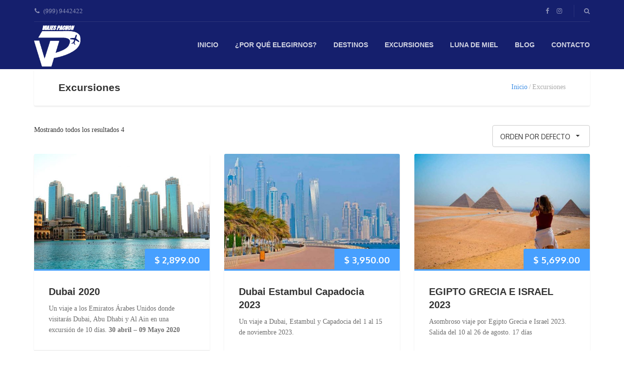

--- FILE ---
content_type: text/html; charset=UTF-8
request_url: https://viajespachon.com/categoria-producto/excursiones/
body_size: 67654
content:
<!DOCTYPE html>
<html lang="es-MX">
<head>
	<meta charset="UTF-8">
<meta name="viewport" content="width=device-width, initial-scale=1.0">
<meta name='robots' content='index, follow, max-image-preview:large, max-snippet:-1, max-video-preview:-1' />

	<!-- This site is optimized with the Yoast SEO plugin v21.5 - https://yoast.com/wordpress/plugins/seo/ -->
	<title>Excursiones Archivos - Viajes Pachon</title>
	<link rel="canonical" href="https://viajespachon.com/categoria-producto/excursiones/" />
	<meta property="og:locale" content="es_MX" />
	<meta property="og:type" content="article" />
	<meta property="og:title" content="Excursiones Archivos - Viajes Pachon" />
	<meta property="og:url" content="https://viajespachon.com/categoria-producto/excursiones/" />
	<meta property="og:site_name" content="Viajes Pachon" />
	<meta name="twitter:card" content="summary_large_image" />
	<script type="application/ld+json" class="yoast-schema-graph">{"@context":"https://schema.org","@graph":[{"@type":"CollectionPage","@id":"https://viajespachon.com/categoria-producto/excursiones/","url":"https://viajespachon.com/categoria-producto/excursiones/","name":"Excursiones Archivos - Viajes Pachon","isPartOf":{"@id":"https://viajespachon.com/#website"},"primaryImageOfPage":{"@id":"https://viajespachon.com/categoria-producto/excursiones/#primaryimage"},"image":{"@id":"https://viajespachon.com/categoria-producto/excursiones/#primaryimage"},"thumbnailUrl":"https://viajespachon.com/wp-content/uploads/2019/02/skyline-2018084_1920.jpg","breadcrumb":{"@id":"https://viajespachon.com/categoria-producto/excursiones/#breadcrumb"},"inLanguage":"es-MX"},{"@type":"ImageObject","inLanguage":"es-MX","@id":"https://viajespachon.com/categoria-producto/excursiones/#primaryimage","url":"https://viajespachon.com/wp-content/uploads/2019/02/skyline-2018084_1920.jpg","contentUrl":"https://viajespachon.com/wp-content/uploads/2019/02/skyline-2018084_1920.jpg","width":1920,"height":1080},{"@type":"BreadcrumbList","@id":"https://viajespachon.com/categoria-producto/excursiones/#breadcrumb","itemListElement":[{"@type":"ListItem","position":1,"name":"Inicio","item":"https://viajespachon.com/"},{"@type":"ListItem","position":2,"name":"Excursiones"}]},{"@type":"WebSite","@id":"https://viajespachon.com/#website","url":"https://viajespachon.com/","name":"Viajes Pachon","description":"Su Agencia de Viajes de Confianza","potentialAction":[{"@type":"SearchAction","target":{"@type":"EntryPoint","urlTemplate":"https://viajespachon.com/?s={search_term_string}"},"query-input":"required name=search_term_string"}],"inLanguage":"es-MX"}]}</script>
	<!-- / Yoast SEO plugin. -->


<script type='application/javascript'>console.log('PixelYourSite Free version 9.4.7.1');</script>
<link rel='dns-prefetch' href='//fonts.googleapis.com' />
<link rel="alternate" type="application/rss+xml" title="Viajes Pachon &raquo; Feed" href="https://viajespachon.com/feed/" />
<link rel="alternate" type="application/rss+xml" title="Viajes Pachon &raquo; RSS de los comentarios" href="https://viajespachon.com/comments/feed/" />
<link rel="alternate" type="application/rss+xml" title="Viajes Pachon &raquo; Excursiones Categoría Feed" href="https://viajespachon.com/categoria-producto/excursiones/feed/" />
<script type="text/javascript">
/* <![CDATA[ */
window._wpemojiSettings = {"baseUrl":"https:\/\/s.w.org\/images\/core\/emoji\/14.0.0\/72x72\/","ext":".png","svgUrl":"https:\/\/s.w.org\/images\/core\/emoji\/14.0.0\/svg\/","svgExt":".svg","source":{"concatemoji":"https:\/\/viajespachon.com\/wp-includes\/js\/wp-emoji-release.min.js?ver=0613eb8bd67fabad33d7033fcd7224d7"}};
/*! This file is auto-generated */
!function(i,n){var o,s,e;function c(e){try{var t={supportTests:e,timestamp:(new Date).valueOf()};sessionStorage.setItem(o,JSON.stringify(t))}catch(e){}}function p(e,t,n){e.clearRect(0,0,e.canvas.width,e.canvas.height),e.fillText(t,0,0);var t=new Uint32Array(e.getImageData(0,0,e.canvas.width,e.canvas.height).data),r=(e.clearRect(0,0,e.canvas.width,e.canvas.height),e.fillText(n,0,0),new Uint32Array(e.getImageData(0,0,e.canvas.width,e.canvas.height).data));return t.every(function(e,t){return e===r[t]})}function u(e,t,n){switch(t){case"flag":return n(e,"\ud83c\udff3\ufe0f\u200d\u26a7\ufe0f","\ud83c\udff3\ufe0f\u200b\u26a7\ufe0f")?!1:!n(e,"\ud83c\uddfa\ud83c\uddf3","\ud83c\uddfa\u200b\ud83c\uddf3")&&!n(e,"\ud83c\udff4\udb40\udc67\udb40\udc62\udb40\udc65\udb40\udc6e\udb40\udc67\udb40\udc7f","\ud83c\udff4\u200b\udb40\udc67\u200b\udb40\udc62\u200b\udb40\udc65\u200b\udb40\udc6e\u200b\udb40\udc67\u200b\udb40\udc7f");case"emoji":return!n(e,"\ud83e\udef1\ud83c\udffb\u200d\ud83e\udef2\ud83c\udfff","\ud83e\udef1\ud83c\udffb\u200b\ud83e\udef2\ud83c\udfff")}return!1}function f(e,t,n){var r="undefined"!=typeof WorkerGlobalScope&&self instanceof WorkerGlobalScope?new OffscreenCanvas(300,150):i.createElement("canvas"),a=r.getContext("2d",{willReadFrequently:!0}),o=(a.textBaseline="top",a.font="600 32px Arial",{});return e.forEach(function(e){o[e]=t(a,e,n)}),o}function t(e){var t=i.createElement("script");t.src=e,t.defer=!0,i.head.appendChild(t)}"undefined"!=typeof Promise&&(o="wpEmojiSettingsSupports",s=["flag","emoji"],n.supports={everything:!0,everythingExceptFlag:!0},e=new Promise(function(e){i.addEventListener("DOMContentLoaded",e,{once:!0})}),new Promise(function(t){var n=function(){try{var e=JSON.parse(sessionStorage.getItem(o));if("object"==typeof e&&"number"==typeof e.timestamp&&(new Date).valueOf()<e.timestamp+604800&&"object"==typeof e.supportTests)return e.supportTests}catch(e){}return null}();if(!n){if("undefined"!=typeof Worker&&"undefined"!=typeof OffscreenCanvas&&"undefined"!=typeof URL&&URL.createObjectURL&&"undefined"!=typeof Blob)try{var e="postMessage("+f.toString()+"("+[JSON.stringify(s),u.toString(),p.toString()].join(",")+"));",r=new Blob([e],{type:"text/javascript"}),a=new Worker(URL.createObjectURL(r),{name:"wpTestEmojiSupports"});return void(a.onmessage=function(e){c(n=e.data),a.terminate(),t(n)})}catch(e){}c(n=f(s,u,p))}t(n)}).then(function(e){for(var t in e)n.supports[t]=e[t],n.supports.everything=n.supports.everything&&n.supports[t],"flag"!==t&&(n.supports.everythingExceptFlag=n.supports.everythingExceptFlag&&n.supports[t]);n.supports.everythingExceptFlag=n.supports.everythingExceptFlag&&!n.supports.flag,n.DOMReady=!1,n.readyCallback=function(){n.DOMReady=!0}}).then(function(){return e}).then(function(){var e;n.supports.everything||(n.readyCallback(),(e=n.source||{}).concatemoji?t(e.concatemoji):e.wpemoji&&e.twemoji&&(t(e.twemoji),t(e.wpemoji)))}))}((window,document),window._wpemojiSettings);
/* ]]> */
</script>
<style id='wp-emoji-styles-inline-css' type='text/css'>

	img.wp-smiley, img.emoji {
		display: inline !important;
		border: none !important;
		box-shadow: none !important;
		height: 1em !important;
		width: 1em !important;
		margin: 0 0.07em !important;
		vertical-align: -0.1em !important;
		background: none !important;
		padding: 0 !important;
	}
</style>
<link rel='stylesheet' id='wp-block-library-css' href='https://viajespachon.com/wp-includes/css/dist/block-library/style.min.css?ver=0613eb8bd67fabad33d7033fcd7224d7' type='text/css' media='all' />
<link rel='stylesheet' id='wc-blocks-style-css' href='https://viajespachon.com/wp-content/plugins/woocommerce/packages/woocommerce-blocks/build/wc-blocks.css?ver=10.6.5' type='text/css' media='all' />
<link rel='stylesheet' id='wc-blocks-style-active-filters-css' href='https://viajespachon.com/wp-content/plugins/woocommerce/packages/woocommerce-blocks/build/active-filters.css?ver=10.6.5' type='text/css' media='all' />
<link rel='stylesheet' id='wc-blocks-style-add-to-cart-form-css' href='https://viajespachon.com/wp-content/plugins/woocommerce/packages/woocommerce-blocks/build/add-to-cart-form.css?ver=10.6.5' type='text/css' media='all' />
<link rel='stylesheet' id='wc-blocks-packages-style-css' href='https://viajespachon.com/wp-content/plugins/woocommerce/packages/woocommerce-blocks/build/packages-style.css?ver=10.6.5' type='text/css' media='all' />
<link rel='stylesheet' id='wc-blocks-style-all-products-css' href='https://viajespachon.com/wp-content/plugins/woocommerce/packages/woocommerce-blocks/build/all-products.css?ver=10.6.5' type='text/css' media='all' />
<link rel='stylesheet' id='wc-blocks-style-all-reviews-css' href='https://viajespachon.com/wp-content/plugins/woocommerce/packages/woocommerce-blocks/build/all-reviews.css?ver=10.6.5' type='text/css' media='all' />
<link rel='stylesheet' id='wc-blocks-style-attribute-filter-css' href='https://viajespachon.com/wp-content/plugins/woocommerce/packages/woocommerce-blocks/build/attribute-filter.css?ver=10.6.5' type='text/css' media='all' />
<link rel='stylesheet' id='wc-blocks-style-breadcrumbs-css' href='https://viajespachon.com/wp-content/plugins/woocommerce/packages/woocommerce-blocks/build/breadcrumbs.css?ver=10.6.5' type='text/css' media='all' />
<link rel='stylesheet' id='wc-blocks-style-catalog-sorting-css' href='https://viajespachon.com/wp-content/plugins/woocommerce/packages/woocommerce-blocks/build/catalog-sorting.css?ver=10.6.5' type='text/css' media='all' />
<link rel='stylesheet' id='wc-blocks-style-customer-account-css' href='https://viajespachon.com/wp-content/plugins/woocommerce/packages/woocommerce-blocks/build/customer-account.css?ver=10.6.5' type='text/css' media='all' />
<link rel='stylesheet' id='wc-blocks-style-featured-category-css' href='https://viajespachon.com/wp-content/plugins/woocommerce/packages/woocommerce-blocks/build/featured-category.css?ver=10.6.5' type='text/css' media='all' />
<link rel='stylesheet' id='wc-blocks-style-featured-product-css' href='https://viajespachon.com/wp-content/plugins/woocommerce/packages/woocommerce-blocks/build/featured-product.css?ver=10.6.5' type='text/css' media='all' />
<link rel='stylesheet' id='wc-blocks-style-mini-cart-css' href='https://viajespachon.com/wp-content/plugins/woocommerce/packages/woocommerce-blocks/build/mini-cart.css?ver=10.6.5' type='text/css' media='all' />
<link rel='stylesheet' id='wc-blocks-style-price-filter-css' href='https://viajespachon.com/wp-content/plugins/woocommerce/packages/woocommerce-blocks/build/price-filter.css?ver=10.6.5' type='text/css' media='all' />
<link rel='stylesheet' id='wc-blocks-style-product-add-to-cart-css' href='https://viajespachon.com/wp-content/plugins/woocommerce/packages/woocommerce-blocks/build/product-add-to-cart.css?ver=10.6.5' type='text/css' media='all' />
<link rel='stylesheet' id='wc-blocks-style-product-button-css' href='https://viajespachon.com/wp-content/plugins/woocommerce/packages/woocommerce-blocks/build/product-button.css?ver=10.6.5' type='text/css' media='all' />
<link rel='stylesheet' id='wc-blocks-style-product-categories-css' href='https://viajespachon.com/wp-content/plugins/woocommerce/packages/woocommerce-blocks/build/product-categories.css?ver=10.6.5' type='text/css' media='all' />
<link rel='stylesheet' id='wc-blocks-style-product-image-css' href='https://viajespachon.com/wp-content/plugins/woocommerce/packages/woocommerce-blocks/build/product-image.css?ver=10.6.5' type='text/css' media='all' />
<link rel='stylesheet' id='wc-blocks-style-product-image-gallery-css' href='https://viajespachon.com/wp-content/plugins/woocommerce/packages/woocommerce-blocks/build/product-image-gallery.css?ver=10.6.5' type='text/css' media='all' />
<link rel='stylesheet' id='wc-blocks-style-product-query-css' href='https://viajespachon.com/wp-content/plugins/woocommerce/packages/woocommerce-blocks/build/product-query.css?ver=10.6.5' type='text/css' media='all' />
<link rel='stylesheet' id='wc-blocks-style-product-results-count-css' href='https://viajespachon.com/wp-content/plugins/woocommerce/packages/woocommerce-blocks/build/product-results-count.css?ver=10.6.5' type='text/css' media='all' />
<link rel='stylesheet' id='wc-blocks-style-product-reviews-css' href='https://viajespachon.com/wp-content/plugins/woocommerce/packages/woocommerce-blocks/build/product-reviews.css?ver=10.6.5' type='text/css' media='all' />
<link rel='stylesheet' id='wc-blocks-style-product-sale-badge-css' href='https://viajespachon.com/wp-content/plugins/woocommerce/packages/woocommerce-blocks/build/product-sale-badge.css?ver=10.6.5' type='text/css' media='all' />
<link rel='stylesheet' id='wc-blocks-style-product-search-css' href='https://viajespachon.com/wp-content/plugins/woocommerce/packages/woocommerce-blocks/build/product-search.css?ver=10.6.5' type='text/css' media='all' />
<link rel='stylesheet' id='wc-blocks-style-product-sku-css' href='https://viajespachon.com/wp-content/plugins/woocommerce/packages/woocommerce-blocks/build/product-sku.css?ver=10.6.5' type='text/css' media='all' />
<link rel='stylesheet' id='wc-blocks-style-product-stock-indicator-css' href='https://viajespachon.com/wp-content/plugins/woocommerce/packages/woocommerce-blocks/build/product-stock-indicator.css?ver=10.6.5' type='text/css' media='all' />
<link rel='stylesheet' id='wc-blocks-style-product-summary-css' href='https://viajespachon.com/wp-content/plugins/woocommerce/packages/woocommerce-blocks/build/product-summary.css?ver=10.6.5' type='text/css' media='all' />
<link rel='stylesheet' id='wc-blocks-style-product-title-css' href='https://viajespachon.com/wp-content/plugins/woocommerce/packages/woocommerce-blocks/build/product-title.css?ver=10.6.5' type='text/css' media='all' />
<link rel='stylesheet' id='wc-blocks-style-rating-filter-css' href='https://viajespachon.com/wp-content/plugins/woocommerce/packages/woocommerce-blocks/build/rating-filter.css?ver=10.6.5' type='text/css' media='all' />
<link rel='stylesheet' id='wc-blocks-style-reviews-by-category-css' href='https://viajespachon.com/wp-content/plugins/woocommerce/packages/woocommerce-blocks/build/reviews-by-category.css?ver=10.6.5' type='text/css' media='all' />
<link rel='stylesheet' id='wc-blocks-style-reviews-by-product-css' href='https://viajespachon.com/wp-content/plugins/woocommerce/packages/woocommerce-blocks/build/reviews-by-product.css?ver=10.6.5' type='text/css' media='all' />
<link rel='stylesheet' id='wc-blocks-style-product-details-css' href='https://viajespachon.com/wp-content/plugins/woocommerce/packages/woocommerce-blocks/build/product-details.css?ver=10.6.5' type='text/css' media='all' />
<link rel='stylesheet' id='wc-blocks-style-single-product-css' href='https://viajespachon.com/wp-content/plugins/woocommerce/packages/woocommerce-blocks/build/single-product.css?ver=10.6.5' type='text/css' media='all' />
<link rel='stylesheet' id='wc-blocks-style-stock-filter-css' href='https://viajespachon.com/wp-content/plugins/woocommerce/packages/woocommerce-blocks/build/stock-filter.css?ver=10.6.5' type='text/css' media='all' />
<link rel='stylesheet' id='wc-blocks-style-cart-css' href='https://viajespachon.com/wp-content/plugins/woocommerce/packages/woocommerce-blocks/build/cart.css?ver=10.6.5' type='text/css' media='all' />
<link rel='stylesheet' id='wc-blocks-style-checkout-css' href='https://viajespachon.com/wp-content/plugins/woocommerce/packages/woocommerce-blocks/build/checkout.css?ver=10.6.5' type='text/css' media='all' />
<link rel='stylesheet' id='wc-blocks-style-mini-cart-contents-css' href='https://viajespachon.com/wp-content/plugins/woocommerce/packages/woocommerce-blocks/build/mini-cart-contents.css?ver=10.6.5' type='text/css' media='all' />
<style id='classic-theme-styles-inline-css' type='text/css'>
/*! This file is auto-generated */
.wp-block-button__link{color:#fff;background-color:#32373c;border-radius:9999px;box-shadow:none;text-decoration:none;padding:calc(.667em + 2px) calc(1.333em + 2px);font-size:1.125em}.wp-block-file__button{background:#32373c;color:#fff;text-decoration:none}
</style>
<style id='global-styles-inline-css' type='text/css'>
body{--wp--preset--color--black: #000000;--wp--preset--color--cyan-bluish-gray: #abb8c3;--wp--preset--color--white: #ffffff;--wp--preset--color--pale-pink: #f78da7;--wp--preset--color--vivid-red: #cf2e2e;--wp--preset--color--luminous-vivid-orange: #ff6900;--wp--preset--color--luminous-vivid-amber: #fcb900;--wp--preset--color--light-green-cyan: #7bdcb5;--wp--preset--color--vivid-green-cyan: #00d084;--wp--preset--color--pale-cyan-blue: #8ed1fc;--wp--preset--color--vivid-cyan-blue: #0693e3;--wp--preset--color--vivid-purple: #9b51e0;--wp--preset--gradient--vivid-cyan-blue-to-vivid-purple: linear-gradient(135deg,rgba(6,147,227,1) 0%,rgb(155,81,224) 100%);--wp--preset--gradient--light-green-cyan-to-vivid-green-cyan: linear-gradient(135deg,rgb(122,220,180) 0%,rgb(0,208,130) 100%);--wp--preset--gradient--luminous-vivid-amber-to-luminous-vivid-orange: linear-gradient(135deg,rgba(252,185,0,1) 0%,rgba(255,105,0,1) 100%);--wp--preset--gradient--luminous-vivid-orange-to-vivid-red: linear-gradient(135deg,rgba(255,105,0,1) 0%,rgb(207,46,46) 100%);--wp--preset--gradient--very-light-gray-to-cyan-bluish-gray: linear-gradient(135deg,rgb(238,238,238) 0%,rgb(169,184,195) 100%);--wp--preset--gradient--cool-to-warm-spectrum: linear-gradient(135deg,rgb(74,234,220) 0%,rgb(151,120,209) 20%,rgb(207,42,186) 40%,rgb(238,44,130) 60%,rgb(251,105,98) 80%,rgb(254,248,76) 100%);--wp--preset--gradient--blush-light-purple: linear-gradient(135deg,rgb(255,206,236) 0%,rgb(152,150,240) 100%);--wp--preset--gradient--blush-bordeaux: linear-gradient(135deg,rgb(254,205,165) 0%,rgb(254,45,45) 50%,rgb(107,0,62) 100%);--wp--preset--gradient--luminous-dusk: linear-gradient(135deg,rgb(255,203,112) 0%,rgb(199,81,192) 50%,rgb(65,88,208) 100%);--wp--preset--gradient--pale-ocean: linear-gradient(135deg,rgb(255,245,203) 0%,rgb(182,227,212) 50%,rgb(51,167,181) 100%);--wp--preset--gradient--electric-grass: linear-gradient(135deg,rgb(202,248,128) 0%,rgb(113,206,126) 100%);--wp--preset--gradient--midnight: linear-gradient(135deg,rgb(2,3,129) 0%,rgb(40,116,252) 100%);--wp--preset--font-size--small: 13px;--wp--preset--font-size--medium: 20px;--wp--preset--font-size--large: 36px;--wp--preset--font-size--x-large: 42px;--wp--preset--spacing--20: 0.44rem;--wp--preset--spacing--30: 0.67rem;--wp--preset--spacing--40: 1rem;--wp--preset--spacing--50: 1.5rem;--wp--preset--spacing--60: 2.25rem;--wp--preset--spacing--70: 3.38rem;--wp--preset--spacing--80: 5.06rem;--wp--preset--shadow--natural: 6px 6px 9px rgba(0, 0, 0, 0.2);--wp--preset--shadow--deep: 12px 12px 50px rgba(0, 0, 0, 0.4);--wp--preset--shadow--sharp: 6px 6px 0px rgba(0, 0, 0, 0.2);--wp--preset--shadow--outlined: 6px 6px 0px -3px rgba(255, 255, 255, 1), 6px 6px rgba(0, 0, 0, 1);--wp--preset--shadow--crisp: 6px 6px 0px rgba(0, 0, 0, 1);}:where(.is-layout-flex){gap: 0.5em;}:where(.is-layout-grid){gap: 0.5em;}body .is-layout-flow > .alignleft{float: left;margin-inline-start: 0;margin-inline-end: 2em;}body .is-layout-flow > .alignright{float: right;margin-inline-start: 2em;margin-inline-end: 0;}body .is-layout-flow > .aligncenter{margin-left: auto !important;margin-right: auto !important;}body .is-layout-constrained > .alignleft{float: left;margin-inline-start: 0;margin-inline-end: 2em;}body .is-layout-constrained > .alignright{float: right;margin-inline-start: 2em;margin-inline-end: 0;}body .is-layout-constrained > .aligncenter{margin-left: auto !important;margin-right: auto !important;}body .is-layout-constrained > :where(:not(.alignleft):not(.alignright):not(.alignfull)){max-width: var(--wp--style--global--content-size);margin-left: auto !important;margin-right: auto !important;}body .is-layout-constrained > .alignwide{max-width: var(--wp--style--global--wide-size);}body .is-layout-flex{display: flex;}body .is-layout-flex{flex-wrap: wrap;align-items: center;}body .is-layout-flex > *{margin: 0;}body .is-layout-grid{display: grid;}body .is-layout-grid > *{margin: 0;}:where(.wp-block-columns.is-layout-flex){gap: 2em;}:where(.wp-block-columns.is-layout-grid){gap: 2em;}:where(.wp-block-post-template.is-layout-flex){gap: 1.25em;}:where(.wp-block-post-template.is-layout-grid){gap: 1.25em;}.has-black-color{color: var(--wp--preset--color--black) !important;}.has-cyan-bluish-gray-color{color: var(--wp--preset--color--cyan-bluish-gray) !important;}.has-white-color{color: var(--wp--preset--color--white) !important;}.has-pale-pink-color{color: var(--wp--preset--color--pale-pink) !important;}.has-vivid-red-color{color: var(--wp--preset--color--vivid-red) !important;}.has-luminous-vivid-orange-color{color: var(--wp--preset--color--luminous-vivid-orange) !important;}.has-luminous-vivid-amber-color{color: var(--wp--preset--color--luminous-vivid-amber) !important;}.has-light-green-cyan-color{color: var(--wp--preset--color--light-green-cyan) !important;}.has-vivid-green-cyan-color{color: var(--wp--preset--color--vivid-green-cyan) !important;}.has-pale-cyan-blue-color{color: var(--wp--preset--color--pale-cyan-blue) !important;}.has-vivid-cyan-blue-color{color: var(--wp--preset--color--vivid-cyan-blue) !important;}.has-vivid-purple-color{color: var(--wp--preset--color--vivid-purple) !important;}.has-black-background-color{background-color: var(--wp--preset--color--black) !important;}.has-cyan-bluish-gray-background-color{background-color: var(--wp--preset--color--cyan-bluish-gray) !important;}.has-white-background-color{background-color: var(--wp--preset--color--white) !important;}.has-pale-pink-background-color{background-color: var(--wp--preset--color--pale-pink) !important;}.has-vivid-red-background-color{background-color: var(--wp--preset--color--vivid-red) !important;}.has-luminous-vivid-orange-background-color{background-color: var(--wp--preset--color--luminous-vivid-orange) !important;}.has-luminous-vivid-amber-background-color{background-color: var(--wp--preset--color--luminous-vivid-amber) !important;}.has-light-green-cyan-background-color{background-color: var(--wp--preset--color--light-green-cyan) !important;}.has-vivid-green-cyan-background-color{background-color: var(--wp--preset--color--vivid-green-cyan) !important;}.has-pale-cyan-blue-background-color{background-color: var(--wp--preset--color--pale-cyan-blue) !important;}.has-vivid-cyan-blue-background-color{background-color: var(--wp--preset--color--vivid-cyan-blue) !important;}.has-vivid-purple-background-color{background-color: var(--wp--preset--color--vivid-purple) !important;}.has-black-border-color{border-color: var(--wp--preset--color--black) !important;}.has-cyan-bluish-gray-border-color{border-color: var(--wp--preset--color--cyan-bluish-gray) !important;}.has-white-border-color{border-color: var(--wp--preset--color--white) !important;}.has-pale-pink-border-color{border-color: var(--wp--preset--color--pale-pink) !important;}.has-vivid-red-border-color{border-color: var(--wp--preset--color--vivid-red) !important;}.has-luminous-vivid-orange-border-color{border-color: var(--wp--preset--color--luminous-vivid-orange) !important;}.has-luminous-vivid-amber-border-color{border-color: var(--wp--preset--color--luminous-vivid-amber) !important;}.has-light-green-cyan-border-color{border-color: var(--wp--preset--color--light-green-cyan) !important;}.has-vivid-green-cyan-border-color{border-color: var(--wp--preset--color--vivid-green-cyan) !important;}.has-pale-cyan-blue-border-color{border-color: var(--wp--preset--color--pale-cyan-blue) !important;}.has-vivid-cyan-blue-border-color{border-color: var(--wp--preset--color--vivid-cyan-blue) !important;}.has-vivid-purple-border-color{border-color: var(--wp--preset--color--vivid-purple) !important;}.has-vivid-cyan-blue-to-vivid-purple-gradient-background{background: var(--wp--preset--gradient--vivid-cyan-blue-to-vivid-purple) !important;}.has-light-green-cyan-to-vivid-green-cyan-gradient-background{background: var(--wp--preset--gradient--light-green-cyan-to-vivid-green-cyan) !important;}.has-luminous-vivid-amber-to-luminous-vivid-orange-gradient-background{background: var(--wp--preset--gradient--luminous-vivid-amber-to-luminous-vivid-orange) !important;}.has-luminous-vivid-orange-to-vivid-red-gradient-background{background: var(--wp--preset--gradient--luminous-vivid-orange-to-vivid-red) !important;}.has-very-light-gray-to-cyan-bluish-gray-gradient-background{background: var(--wp--preset--gradient--very-light-gray-to-cyan-bluish-gray) !important;}.has-cool-to-warm-spectrum-gradient-background{background: var(--wp--preset--gradient--cool-to-warm-spectrum) !important;}.has-blush-light-purple-gradient-background{background: var(--wp--preset--gradient--blush-light-purple) !important;}.has-blush-bordeaux-gradient-background{background: var(--wp--preset--gradient--blush-bordeaux) !important;}.has-luminous-dusk-gradient-background{background: var(--wp--preset--gradient--luminous-dusk) !important;}.has-pale-ocean-gradient-background{background: var(--wp--preset--gradient--pale-ocean) !important;}.has-electric-grass-gradient-background{background: var(--wp--preset--gradient--electric-grass) !important;}.has-midnight-gradient-background{background: var(--wp--preset--gradient--midnight) !important;}.has-small-font-size{font-size: var(--wp--preset--font-size--small) !important;}.has-medium-font-size{font-size: var(--wp--preset--font-size--medium) !important;}.has-large-font-size{font-size: var(--wp--preset--font-size--large) !important;}.has-x-large-font-size{font-size: var(--wp--preset--font-size--x-large) !important;}
.wp-block-navigation a:where(:not(.wp-element-button)){color: inherit;}
:where(.wp-block-post-template.is-layout-flex){gap: 1.25em;}:where(.wp-block-post-template.is-layout-grid){gap: 1.25em;}
:where(.wp-block-columns.is-layout-flex){gap: 2em;}:where(.wp-block-columns.is-layout-grid){gap: 2em;}
.wp-block-pullquote{font-size: 1.5em;line-height: 1.6;}
</style>
<link rel='stylesheet' id='contact-form-7-css' href='https://viajespachon.com/wp-content/plugins/contact-form-7/includes/css/styles.css?ver=5.7.6' type='text/css' media='all' />
<link rel='stylesheet' id='woocommerce-layout-css' href='https://viajespachon.com/wp-content/plugins/woocommerce/assets/css/woocommerce-layout.css?ver=8.0.2' type='text/css' media='all' />
<link rel='stylesheet' id='woocommerce-smallscreen-css' href='https://viajespachon.com/wp-content/plugins/woocommerce/assets/css/woocommerce-smallscreen.css?ver=8.0.2' type='text/css' media='only screen and (max-width: 768px)' />
<link rel='stylesheet' id='woocommerce-general-css' href='https://viajespachon.com/wp-content/plugins/woocommerce/assets/css/woocommerce.css?ver=8.0.2' type='text/css' media='all' />
<style id='woocommerce-inline-inline-css' type='text/css'>
.woocommerce form .form-row .required { visibility: visible; }
</style>
<link rel='stylesheet' id='ppress-frontend-css' href='https://viajespachon.com/wp-content/plugins/wp-user-avatar/assets/css/frontend.min.css?ver=4.13.4' type='text/css' media='all' />
<link rel='stylesheet' id='ppress-flatpickr-css' href='https://viajespachon.com/wp-content/plugins/wp-user-avatar/assets/flatpickr/flatpickr.min.css?ver=4.13.4' type='text/css' media='all' />
<link rel='stylesheet' id='ppress-select2-css' href='https://viajespachon.com/wp-content/plugins/wp-user-avatar/assets/select2/select2.min.css?ver=0613eb8bd67fabad33d7033fcd7224d7' type='text/css' media='all' />
<link rel='stylesheet' id='theme-addons-css' href='https://viajespachon.com/wp-content/themes/AVT/assets/csslib/theme-addons.min.css?ver=3.1.5' type='text/css' media='all' />
<link rel='stylesheet' id='adventure-tours-style-css' href='//viajespachon.com/wp-content/uploads/AVT-assets/main-custom.css?ver=0613eb8bd67fabad33d7033fcd7224d7' type='text/css' media='all' />
<link rel='stylesheet' id='theme-font-google-fonts-css' href='//fonts.googleapis.com/css?family=Oxygen%3A400normal%2C700normal%7CKaushan+Script%3A400normal&#038;ver=6.4.7' type='text/css' media='all' />
<link rel='stylesheet' id='icons-font-1f259abdc2c32707639641eb5776e102-css' href='https://viajespachon.com/wp-content/themes/AVT/assets/csslib/adventure-tours-icons.css?ver=0613eb8bd67fabad33d7033fcd7224d7' type='text/css' media='all' />
<link rel='stylesheet' id='themeblvd_gmap-css' href='https://viajespachon.com/wp-content/plugins/theme-blvd-responsive-google-maps/assets/style.css?ver=1.0' type='text/css' media='all' />
<script type="text/javascript" src="https://viajespachon.com/wp-includes/js/jquery/jquery.min.js?ver=3.7.1" id="jquery-core-js"></script>
<script type="text/javascript" src="https://viajespachon.com/wp-includes/js/jquery/jquery-migrate.min.js?ver=3.4.1" id="jquery-migrate-js"></script>
<script type="text/javascript" src="https://viajespachon.com/wp-content/plugins/theme-blvd-responsive-google-maps/assets/jquery.gmap.min.js?ver=3.0" id="gmap-js"></script>
<script type="text/javascript" src="https://viajespachon.com/wp-content/plugins/woocommerce/assets/js/jquery-blockui/jquery.blockUI.min.js?ver=2.7.0-wc.8.0.2" id="jquery-blockui-js"></script>
<script type="text/javascript" id="wc-add-to-cart-js-extra">
/* <![CDATA[ */
var wc_add_to_cart_params = {"ajax_url":"\/wp-admin\/admin-ajax.php","wc_ajax_url":"\/?wc-ajax=%%endpoint%%","i18n_view_cart":"Ver carrito","cart_url":"https:\/\/viajespachon.com","is_cart":"","cart_redirect_after_add":"no"};
/* ]]> */
</script>
<script type="text/javascript" src="https://viajespachon.com/wp-content/plugins/woocommerce/assets/js/frontend/add-to-cart.min.js?ver=8.0.2" id="wc-add-to-cart-js"></script>
<script type="text/javascript" src="https://viajespachon.com/wp-content/plugins/wp-user-avatar/assets/flatpickr/flatpickr.min.js?ver=4.13.4" id="ppress-flatpickr-js"></script>
<script type="text/javascript" src="https://viajespachon.com/wp-content/plugins/wp-user-avatar/assets/select2/select2.min.js?ver=4.13.4" id="ppress-select2-js"></script>
<script type="text/javascript" src="https://viajespachon.com/wp-content/plugins/v5.4.5/assets/js/vendors/woocommerce-add-to-cart.js?ver=5.4.5" id="vc_woocommerce-add-to-cart-js-js"></script>
<script type="text/javascript" src="https://viajespachon.com/wp-content/plugins/pixelyoursite/dist/scripts/jquery.bind-first-0.2.3.min.js?ver=0613eb8bd67fabad33d7033fcd7224d7" id="jquery-bind-first-js"></script>
<script type="text/javascript" src="https://viajespachon.com/wp-content/plugins/pixelyoursite/dist/scripts/js.cookie-2.1.3.min.js?ver=2.1.3" id="js-cookie-pys-js"></script>
<script type="text/javascript" id="pys-js-extra">
/* <![CDATA[ */
var pysOptions = {"staticEvents":{"facebook":{"woo_view_category":[{"delay":0,"type":"static","name":"ViewCategory","pixelIds":["1557016234553310"],"eventID":"59b31d45-33b0-44fe-88a3-048485b1363b","params":{"content_type":"product","content_name":"Excursiones","content_ids":["4557","4561","4882","4750"],"page_title":"Excursiones","post_type":"product_cat","post_id":235,"plugin":"PixelYourSite","user_role":"guest","event_url":"viajespachon.com\/categoria-producto\/excursiones\/"},"e_id":"woo_view_category","ids":[],"hasTimeWindow":false,"timeWindow":0,"woo_order":"","edd_order":""}],"init_event":[{"delay":0,"type":"static","name":"PageView","pixelIds":["1557016234553310"],"eventID":"917016a2-4d42-4987-8f21-8f1036f1c29f","params":{"page_title":"Excursiones","post_type":"product_cat","post_id":235,"plugin":"PixelYourSite","user_role":"guest","event_url":"viajespachon.com\/categoria-producto\/excursiones\/"},"e_id":"init_event","ids":[],"hasTimeWindow":false,"timeWindow":0,"woo_order":"","edd_order":""}]}},"dynamicEvents":[],"triggerEvents":[],"triggerEventTypes":[],"facebook":{"pixelIds":["1557016234553310"],"advancedMatching":[],"advancedMatchingEnabled":false,"removeMetadata":false,"contentParams":{"post_type":"product_cat","post_id":235,"content_name":"Excursiones"},"commentEventEnabled":true,"wooVariableAsSimple":false,"downloadEnabled":true,"formEventEnabled":true,"serverApiEnabled":false,"wooCRSendFromServer":false,"send_external_id":null},"debug":"","siteUrl":"https:\/\/viajespachon.com","ajaxUrl":"https:\/\/viajespachon.com\/wp-admin\/admin-ajax.php","ajax_event":"4b916ec6b0","enable_remove_download_url_param":"1","cookie_duration":"7","last_visit_duration":"60","enable_success_send_form":"","ajaxForServerEvent":"1","send_external_id":"1","external_id_expire":"180","gdpr":{"ajax_enabled":false,"all_disabled_by_api":false,"facebook_disabled_by_api":false,"analytics_disabled_by_api":false,"google_ads_disabled_by_api":false,"pinterest_disabled_by_api":false,"bing_disabled_by_api":false,"externalID_disabled_by_api":false,"facebook_prior_consent_enabled":true,"analytics_prior_consent_enabled":true,"google_ads_prior_consent_enabled":null,"pinterest_prior_consent_enabled":true,"bing_prior_consent_enabled":true,"cookiebot_integration_enabled":false,"cookiebot_facebook_consent_category":"marketing","cookiebot_analytics_consent_category":"statistics","cookiebot_tiktok_consent_category":"marketing","cookiebot_google_ads_consent_category":null,"cookiebot_pinterest_consent_category":"marketing","cookiebot_bing_consent_category":"marketing","consent_magic_integration_enabled":false,"real_cookie_banner_integration_enabled":false,"cookie_notice_integration_enabled":false,"cookie_law_info_integration_enabled":false},"cookie":{"disabled_all_cookie":false,"disabled_advanced_form_data_cookie":false,"disabled_landing_page_cookie":false,"disabled_first_visit_cookie":false,"disabled_trafficsource_cookie":false,"disabled_utmTerms_cookie":false,"disabled_utmId_cookie":false},"woo":{"enabled":true,"enabled_save_data_to_orders":true,"addToCartOnButtonEnabled":true,"addToCartOnButtonValueEnabled":true,"addToCartOnButtonValueOption":"price","singleProductId":null,"removeFromCartSelector":"form.woocommerce-cart-form .remove","addToCartCatchMethod":"add_cart_hook","is_order_received_page":false,"containOrderId":false},"edd":{"enabled":false}};
/* ]]> */
</script>
<script type="text/javascript" src="https://viajespachon.com/wp-content/plugins/pixelyoursite/dist/scripts/public.js?ver=9.4.7.1" id="pys-js"></script>
<link rel="https://api.w.org/" href="https://viajespachon.com/wp-json/" /><link rel="alternate" type="application/json" href="https://viajespachon.com/wp-json/wp/v2/product_cat/235" /><link rel="EditURI" type="application/rsd+xml" title="RSD" href="https://viajespachon.com/xmlrpc.php?rsd" />
<style type="text/css">.footer__bottom {
    padding: 10px 0;
    position: relative;
    font-size: 0.867em;
    background-color: #151f6d;
}
.footer__arrow-top a {
    display: block;
    width: 100%;
    height: 100%;
    color: #fff;
    font-size: 1.286em;
    border-bottom: none !important;
    opacity: 1;
    position: relative;
}
.header {
    color: #fff;
    background: #151F6D;
}
.footer {
    background: #151f6d;
    color: #fff;
}

.main-nav .current-menu-item:after {
    content: ' ';
    display: block;
    background: #ffffff;
    position: absolute;
    height: 5px;
    width: 30px;
    left: 50%;
    -moz-transform: translate(-50%,0);
    -ms-transform: translate(-50%,0);
    -webkit-transform: translate(-50%,0);
    -o-transform: translate(-50%,0);
    transform: translate(-50%,0);
    bottom: 0;
}

.widget-contact-info__item__icon i {
    width: 1.688em;
    height: 1.688em;
    line-height: 1.688em;
    border-radius: 100%;
    background: #ffffff;
    color: #22a4da;
    font-size: 1.071em;
    text-align: center;
}
button, html input[type="button"], input[type="reset"], input[type="submit"] {
    display: inline-block;
    line-height: 3.000em;
    padding: 0 2em;
    border: none;
    border-radius: 3px;
    white-space: nowrap;
    vertical-align: top;
    text-transform: uppercase;
    color: #fff;
    font-size: 15px;
    font-family: Oxygen;
    font-weight: 700;
    font-style: normal;
    -webkit-transition: all 0.2s ease-in-out;
    -o-transition: all 0.2s ease-in-out;
    transition: all 0.2s ease-in-out;
    background: rgba(71,160,255,0.8);
}

.footer__arrow-top {
    width: 50px;
    height: 50px;
    line-height: 45px;
    background: #22a4da;
    position: absolute;
    top: -25px;
    left: 50%;
    -moz-transform: translate(-50%,0);
    -ms-transform: translate(-50%,0);
    -webkit-transform: translate(-50%,0);
    -o-transform: translate(-50%,0);
    transform: translate(-50%,0);
    text-align: center;
    border-radius: 100%;
}

.form-block {
    padding: 35px 25px;
    background: #151f6d;
    border-radius: 3px;
    position: relative;
    text-align: center;
    z-index: 3;
}

.title__subtitle {
    margin-bottom: 10px;
    font-family: 'Century Gothic';
    font-size: 1.200em;
}
.header-section__description {
    margin: 0;
    margin-top: 10px;
    font-size: 1.533em;
    font-family: century gothic;
    font-weight: 10;
    font-style: normal;
}
.form-subscribe__description {
    font-family: 'Century Gothic';
    font-size: 1.200em;
    margin-bottom: 20px;
}
.form-block__title + .form-block__description {
    margin-top: -15px;
    font-family: 'Century Gothic';
}
body {
    font-family: 'century gothic';
    font-size: 14px;
    line-height: 1.42857143;
    color: #333;
    background-color: #fff;
}
.icons-set__item__description {
    line-height: 1.6em;
    color: #333333;
}
.atlist__item__description {
    margin-top: 10px;
    color: #565656;
}
.article-info > li {
    display: inline-block;
    margin-right: 15px;
    color: #333;
    font-family: 'century gothic';
    font-size: 1.067em;
}

h1, h2, h3, h4, h5, h6 {
    font-family: Sans-Serif;
    font-weight: 700;
    font-style: normal;
}
.title__primary {
    margin: 0;
    line-height: 1.333em;
    font-size: 2.000em;
    text-transform: uppercase;
    font-family: Sans-Serif;
    font-weight: 700;
    font-style: normal;
}
.form-block__title {
    margin: 0 0 20px;
    color: #fff;
    font-family: Sans-Serif;
    font-size: 1.467em;
    font-weight: normal;
}

.atbtn {
    display: inline-block;
    line-height: 3.000em;
    padding: 0 2em;
    border: none;
    border-radius: 3px;
    white-space: nowrap;
    vertical-align: top;
    text-transform: uppercase;
    color: #fff;
    font-size: 15px;
    font-family: Sans-Serif;
    font-weight: 700;
    font-style: normal;
    -webkit-transition: all 0.2s ease-in-out;
    -o-transition: all 0.2s ease-in-out;
    transition: all 0.2s ease-in-out;
    background: rgba(71,160,255,0.8);
}
.main-nav a {
    color: #fff;
    opacity: 0.8;
    font-family: Sans-Serif;
    font-weight: 700;
    font-style: normal;
}
.tours-tabs .nav-tabs li a {
    height: 50px;
    line-height: 51px;
    margin: 0;
    padding: 0 35px;
    color: #333;
    font-size: 0.933em;
    font-family: Sans-Serif;
    font-weight: 700;
    font-style: normal;
    text-transform: uppercase;
    border: none;
    -webkit-border-top-left-radius: 3px;
    border-top-left-radius: 3px;
    -webkit-border-top-right-radius: 3px;
    border-top-right-radius: 3px;
    -webkit-border-bottom-right-radius: 0;
    border-bottom-right-radius: 0;
    -webkit-border-bottom-left-radius: 0;
    border-bottom-left-radius: 0;
    background: #fff;
    -webkit-transition: background 0.2s ease-in-out, height 0.2s ease-in-out, margin 0.2s ease-in-out;
    -o-transition: background 0.2s ease-in-out, height 0.2s ease-in-out, margin 0.2s ease-in-out;
    transition: background 0.2s ease-in-out, height 0.2s ease-in-out, margin 0.2s ease-in-out;
}
.atgrid__item__title {
    margin: 0;
    font-size: 1.400em;
    font-family: Sans-Serif;
    font-weight: 700;
    font-style: normal;
}
</style>
	<noscript><style>.woocommerce-product-gallery{ opacity: 1 !important; }</style></noscript>
	<!-- All in one Favicon 4.8 --><link rel="shortcut icon" href="https://viajespachon.com/favicon.ico" />
<link rel="icon" href="https://viajespachon.com/favicon-32x32.png" type="image/gif"/>
<link rel="icon" href="https://viajespachon.com/android-chrome-144x144.png" type="image/png"/>
<link rel="apple-touch-icon" href="https://viajespachon.com/apple-touch-icon.png" />
<meta name="generator" content="Powered by WPBakery Page Builder - drag and drop page builder for WordPress."/>
<!--[if lte IE 9]><link rel="stylesheet" type="text/css" href="https://viajespachon.com/wp-content/plugins/v5.4.5/assets/css/vc_lte_ie9.min.css" media="screen"><![endif]--><meta name="generator" content="Powered by Slider Revolution 6.6.13 - responsive, Mobile-Friendly Slider Plugin for WordPress with comfortable drag and drop interface." />
<script>function setREVStartSize(e){
			//window.requestAnimationFrame(function() {
				window.RSIW = window.RSIW===undefined ? window.innerWidth : window.RSIW;
				window.RSIH = window.RSIH===undefined ? window.innerHeight : window.RSIH;
				try {
					var pw = document.getElementById(e.c).parentNode.offsetWidth,
						newh;
					pw = pw===0 || isNaN(pw) || (e.l=="fullwidth" || e.layout=="fullwidth") ? window.RSIW : pw;
					e.tabw = e.tabw===undefined ? 0 : parseInt(e.tabw);
					e.thumbw = e.thumbw===undefined ? 0 : parseInt(e.thumbw);
					e.tabh = e.tabh===undefined ? 0 : parseInt(e.tabh);
					e.thumbh = e.thumbh===undefined ? 0 : parseInt(e.thumbh);
					e.tabhide = e.tabhide===undefined ? 0 : parseInt(e.tabhide);
					e.thumbhide = e.thumbhide===undefined ? 0 : parseInt(e.thumbhide);
					e.mh = e.mh===undefined || e.mh=="" || e.mh==="auto" ? 0 : parseInt(e.mh,0);
					if(e.layout==="fullscreen" || e.l==="fullscreen")
						newh = Math.max(e.mh,window.RSIH);
					else{
						e.gw = Array.isArray(e.gw) ? e.gw : [e.gw];
						for (var i in e.rl) if (e.gw[i]===undefined || e.gw[i]===0) e.gw[i] = e.gw[i-1];
						e.gh = e.el===undefined || e.el==="" || (Array.isArray(e.el) && e.el.length==0)? e.gh : e.el;
						e.gh = Array.isArray(e.gh) ? e.gh : [e.gh];
						for (var i in e.rl) if (e.gh[i]===undefined || e.gh[i]===0) e.gh[i] = e.gh[i-1];
											
						var nl = new Array(e.rl.length),
							ix = 0,
							sl;
						e.tabw = e.tabhide>=pw ? 0 : e.tabw;
						e.thumbw = e.thumbhide>=pw ? 0 : e.thumbw;
						e.tabh = e.tabhide>=pw ? 0 : e.tabh;
						e.thumbh = e.thumbhide>=pw ? 0 : e.thumbh;
						for (var i in e.rl) nl[i] = e.rl[i]<window.RSIW ? 0 : e.rl[i];
						sl = nl[0];
						for (var i in nl) if (sl>nl[i] && nl[i]>0) { sl = nl[i]; ix=i;}
						var m = pw>(e.gw[ix]+e.tabw+e.thumbw) ? 1 : (pw-(e.tabw+e.thumbw)) / (e.gw[ix]);
						newh =  (e.gh[ix] * m) + (e.tabh + e.thumbh);
					}
					var el = document.getElementById(e.c);
					if (el!==null && el) el.style.height = newh+"px";
					el = document.getElementById(e.c+"_wrapper");
					if (el!==null && el) {
						el.style.height = newh+"px";
						el.style.display = "block";
					}
				} catch(e){
					console.log("Failure at Presize of Slider:" + e)
				}
			//});
		  };</script>
<noscript><style type="text/css"> .wpb_animate_when_almost_visible { opacity: 1; }</style></noscript></head>
<body data-rsssl=1 class="archive tax-product_cat term-excursiones term-235 theme-AVT woocommerce woocommerce-page woocommerce-no-js wpb-js-composer js-comp-ver-5.4.5 vc_responsive">
	<div class="layout-content">
<div class="header-wrap"><div class="header-wrap__backlog"></div><header class="header" role="banner">
	<div class="container">
		<div class="header__info">
	<div class="header__info__items-left"><div class="header__info__item header__info__item--phone header__info__item--delimiter"><i class="fa fa-phone"></i>(999) 9442422 </div></div>

	<div class="header__info__items-right">
		<div class="header__info__item header__info__item--delimiter header__info__item--social-icons"><a href="https://www.facebook.com/viajesyturismopachon/?ref=br_rs"><i class="fa fa-facebook"></i></a><a href="https://www.instagram.com/viajespachonmid/"><i class="fa fa-instagram"></i></a></div>				<div class="header__info__item header__info__item--delimiter header__info__item--search"><a href="#search-form-header" class="popup-search-form" data-effect="mfp-zoom-in"><i class="fa fa-search"></i></a></div>

<div id="search-form-header" class="search-form-popup search-form-popup--hide mfp-with-anim mfp-hide ">
	<form role="search" method="get" class="search-form" action="https://viajespachon.com/">
				<label>
					<span class="screen-reader-text">Buscar:</span>
					<input type="search" class="search-field" placeholder="Buscar &hellip;" value="" name="s" />
				</label>
				<input type="submit" class="search-submit" value="Buscar" />
			</form></div>
	</div>
</div>
		<div class="header__content-wrap">
			<div class="row">
				<div class="col-md-12 header__content">
					
<div class="logo logo--image"><a id="logoLink" href="https://viajespachon.com/"><img id="normalImageLogo" src="https://viajespachon.com/wp-content/uploads/2018/02/logo.png" alt="Viajes Pachon" title="Su Agencia de Viajes de Confianza"><img id="retinaImageLogo" src="https://viajespachon.com/wp-content/uploads/2018/02/logo.png" alt="Viajes Pachon" title="Su Agencia de Viajes de Confianza"></a></div>										<nav class="main-nav-header" role="navigation">
						<ul id="navigation" class="main-nav"><li id="menu-item-4308" class="menu-item menu-item-type-post_type menu-item-object-page menu-item-home menu-item-4308"><a href="https://viajespachon.com/">Inicio</a></li>
<li id="menu-item-4324" class="menu-item menu-item-type-post_type menu-item-object-page menu-item-4324"><a href="https://viajespachon.com/por-que-elegirnos/">¿Por qué elegirnos?</a></li>
<li id="menu-item-4479" class="menu-item menu-item-type-post_type menu-item-object-page menu-item-has-children menu-item-4479"><a href="https://viajespachon.com/tours-alrededor-del-mundo/">Destinos</a>
<ul class="sub-menu">
	<li id="menu-item-4735" class="menu-item menu-item-type-post_type menu-item-object-page menu-item-4735"><a href="https://viajespachon.com/viajes-por-europa/">Viajes por Europa</a></li>
</ul>
</li>
<li id="menu-item-4488" class="menu-item menu-item-type-post_type menu-item-object-page menu-item-4488"><a href="https://viajespachon.com/excursiones/">Excursiones</a></li>
<li id="menu-item-4489" class="menu-item menu-item-type-post_type menu-item-object-page menu-item-4489"><a href="https://viajespachon.com/luna-de-miel/">Luna de Miel</a></li>
<li id="menu-item-4329" class="menu-item menu-item-type-post_type menu-item-object-page menu-item-4329"><a href="https://viajespachon.com/blog-travel/">Blog</a></li>
<li id="menu-item-4307" class="menu-item menu-item-type-post_type menu-item-object-page menu-item-4307"><a href="https://viajespachon.com/contacto/">Contacto</a></li>
</ul>					</nav>
										<div class="clearfix"></div>
				</div><!-- .header__content -->
			</div>
		</div><!-- .header__content-wrap -->
	</div><!-- .container -->
</header>
</div>
<div class="container">
	<div class="row">
		<div class="col-md-12">
			<div class="header-section padding-left padding-right">
				<div class="header-section__content header-section__content--breadcrumbs">
				<div class="header-section__title-wrap--breadcrumbs"><h1 class="header-section__title">Excursiones</h1></div><div class="breadcrumbs-wrap"><div class="breadcrumbs"><ul><li><a href="https://viajespachon.com">Inicio</a></li><li>Excursiones</li></ul></div></div>				</div>
			</div>
		</div>
	</div>
</div>
<div class="container layout-container margin-top margin-bottom">


	
	
	
		
			<div class="row"><div class="col-xs-12"><div class="woocommerce-notices-wrapper"></div><p class="woocommerce-result-count">
	Mostrando todos los resultados 4</p>
<form class="woocommerce-ordering" method="get">
	<select name="orderby" class="orderby" aria-label="Pedido de la tienda">
					<option value="menu_order"  selected='selected'>Orden por defecto</option>
					<option value="popularity" >Ordenar por popularidad</option>
					<option value="rating" >Ordenar por calificación media</option>
					<option value="date" >Ordenar por las últimas</option>
					<option value="price" >Ordenar por precio: bajo a alto</option>
					<option value="price-desc" >Ordenar por precio: alto a bajo</option>
			</select>
	<input type="hidden" name="paged" value="1" />
	</form>
</div></div>
					<div class="row">							<div class="atgrid">
														<div class="atgrid__item-wrap atgrid__item-wrap--product col-xs-6 col-md-4">
						
<div class="atgrid__item product type-product post-4750 status-publish instock product_cat-destinos product_cat-excursiones has-post-thumbnail shipping-taxable purchasable product-type-tour">
	<div class="atgrid__item__top">
		<a href="https://viajespachon.com/tours/dubai/" class="atgrid__item__top__image"><img width="531" height="354" src="https://viajespachon.com/wp-content/uploads/2019/02/skyline-2018084_1920-531x354.jpg" class="attachment-woocommerce_thumbnail size-woocommerce_thumbnail" alt="" decoding="async" fetchpriority="high" srcset="https://viajespachon.com/wp-content/uploads/2019/02/skyline-2018084_1920-531x354.jpg 531w, https://viajespachon.com/wp-content/uploads/2019/02/skyline-2018084_1920-180x120.jpg 180w, https://viajespachon.com/wp-content/uploads/2019/02/skyline-2018084_1920-360x240.jpg 360w" sizes="(max-width: 531px) 100vw, 531px" /></a>
			<div class="atgrid__item__price">
		<a href="https://viajespachon.com/tours/dubai/" class="atgrid__item__price__button"><span class="woocommerce-Price-amount amount"><bdi><span class="woocommerce-Price-currencySymbol">&#36;</span>&nbsp;2,899.00</bdi></span></a>		</div>
	</div>
	<div class="atgrid__item__content">
		<h3 class="atgrid__item__title"><a href="https://viajespachon.com/tours/dubai/">Dubai 2020</a></h3>
		<div class="atgrid__item__description"><p>Un viaje a los Emiratos Árabes Unidos donde visitarás Dubai, Abu Dhabi y Al Ain en una excursión de 10 días. <b>30 abril – 09 Mayo 2020 </b></p>
</div>
	</div>
	<div class="item-attributes">
		<div class="item-attributes__item"><div class="item-attributes__item__content"><div class="item-attributes__item__content__item"><i class="td-clock-2"></i></div><div class="item-attributes__item__content__item item-attributes__item__content__item--text"><span>10 días</span></div></div></div>		<div class="item-attributes__item"><a href="https://viajespachon.com/tours/dubai/" class="item-attributes__link">view<i class="fa fa-long-arrow-right"></i></a></div>
	</div>
</div>
					</div>
														<div class="atgrid__item-wrap atgrid__item-wrap--product col-xs-6 col-md-4">
						
<div class="atgrid__item product type-product post-4882 status-publish first instock product_cat-destinos product_cat-excursiones has-post-thumbnail shipping-taxable purchasable product-type-tour">
	<div class="atgrid__item__top">
		<a href="https://viajespachon.com/tours/dubai-2023/" class="atgrid__item__top__image"><img width="531" height="354" src="https://viajespachon.com/wp-content/uploads/2019/11/dubai-sept-vp-531x354.jpg" class="attachment-woocommerce_thumbnail size-woocommerce_thumbnail" alt="" decoding="async" srcset="https://viajespachon.com/wp-content/uploads/2019/11/dubai-sept-vp-531x354.jpg 531w, https://viajespachon.com/wp-content/uploads/2019/11/dubai-sept-vp-180x120.jpg 180w, https://viajespachon.com/wp-content/uploads/2019/11/dubai-sept-vp-360x240.jpg 360w" sizes="(max-width: 531px) 100vw, 531px" /></a>
			<div class="atgrid__item__price">
		<a href="https://viajespachon.com/tours/dubai-2023/" class="atgrid__item__price__button"><span class="woocommerce-Price-amount amount"><bdi><span class="woocommerce-Price-currencySymbol">&#36;</span>&nbsp;3,950.00</bdi></span></a>		</div>
	</div>
	<div class="atgrid__item__content">
		<h3 class="atgrid__item__title"><a href="https://viajespachon.com/tours/dubai-2023/">Dubai Estambul Capadocia 2023</a></h3>
		<div class="atgrid__item__description"><p>Un viaje a Dubai, Estambul y Capadocia del 1 al 15 de noviembre 2023.</p>
</div>
	</div>
	<div class="item-attributes">
		<div class="item-attributes__item"><div class="item-attributes__item__content"><div class="item-attributes__item__content__item"><i class="td-clock-2"></i></div><div class="item-attributes__item__content__item item-attributes__item__content__item--text"><span>15 días</span></div></div></div>		<div class="item-attributes__item"><a href="https://viajespachon.com/tours/dubai-2023/" class="item-attributes__link">view<i class="fa fa-long-arrow-right"></i></a></div>
	</div>
</div>
					</div>
									<div class="atgrid__row-separator atgrid__row-separator--product clearfix visible-sm visible-xs"></div>					<div class="atgrid__item-wrap atgrid__item-wrap--product col-xs-6 col-md-4">
						
<div class="atgrid__item product type-product post-4561 status-publish last instock product_cat-destinos product_cat-excursiones has-post-thumbnail featured shipping-taxable purchasable product-type-tour">
	<div class="atgrid__item__top">
		<a href="https://viajespachon.com/tours/egipto-grecia-israel/" class="atgrid__item__top__image"><img width="531" height="354" src="https://viajespachon.com/wp-content/uploads/2018/03/vp-medio-oriente-531x354.jpg" class="attachment-woocommerce_thumbnail size-woocommerce_thumbnail" alt="" decoding="async" srcset="https://viajespachon.com/wp-content/uploads/2018/03/vp-medio-oriente-531x354.jpg 531w, https://viajespachon.com/wp-content/uploads/2018/03/vp-medio-oriente-180x120.jpg 180w, https://viajespachon.com/wp-content/uploads/2018/03/vp-medio-oriente-360x240.jpg 360w" sizes="(max-width: 531px) 100vw, 531px" /></a>
			<div class="atgrid__item__price">
		<a href="https://viajespachon.com/tours/egipto-grecia-israel/" class="atgrid__item__price__button"><span class="woocommerce-Price-amount amount"><bdi><span class="woocommerce-Price-currencySymbol">&#36;</span>&nbsp;5,699.00</bdi></span></a>		</div>
	</div>
	<div class="atgrid__item__content">
		<h3 class="atgrid__item__title"><a href="https://viajespachon.com/tours/egipto-grecia-israel/">EGIPTO GRECIA E ISRAEL 2023</a></h3>
		<div class="atgrid__item__description"><p>Asombroso viaje por Egipto Grecia e Israel 2023. Salida del 10 al 26 de agosto. 17 días</p>
</div>
	</div>
	<div class="item-attributes">
		<div class="item-attributes__item"><div class="item-attributes__item__content"><div class="item-attributes__item__content__item"><i class="td-globe"></i></div><div class="item-attributes__item__content__item item-attributes__item__content__item--text"><span>Medio Oriente</span></div></div></div>		<div class="item-attributes__item"><a href="https://viajespachon.com/tours/egipto-grecia-israel/" class="item-attributes__link">view<i class="fa fa-long-arrow-right"></i></a></div>
	</div>
</div>
					</div>
									<div class="atgrid__row-separator atgrid__row-separator--product clearfix hidden-sm hidden-xs"></div>					<div class="atgrid__item-wrap atgrid__item-wrap--product col-xs-6 col-md-4">
						
<div class="atgrid__item product type-product post-4557 status-publish instock product_cat-destinos product_cat-excursiones has-post-thumbnail featured shipping-taxable purchasable product-type-tour">
	<div class="atgrid__item__top">
		<a href="https://viajespachon.com/tours/europa-clasica-2/" class="atgrid__item__top__image"><img width="531" height="354" src="https://viajespachon.com/wp-content/uploads/2018/03/Venecia-Viajes-Pachon-531x354.jpg" class="attachment-woocommerce_thumbnail size-woocommerce_thumbnail" alt="" decoding="async" loading="lazy" srcset="https://viajespachon.com/wp-content/uploads/2018/03/Venecia-Viajes-Pachon-531x354.jpg 531w, https://viajespachon.com/wp-content/uploads/2018/03/Venecia-Viajes-Pachon-180x120.jpg 180w, https://viajespachon.com/wp-content/uploads/2018/03/Venecia-Viajes-Pachon-360x240.jpg 360w" sizes="(max-width: 531px) 100vw, 531px" /></a>
			<div class="atgrid__item__price">
		<a href="https://viajespachon.com/tours/europa-clasica-2/" class="atgrid__item__price__button"><span class="woocommerce-Price-amount amount"><bdi><span class="woocommerce-Price-currencySymbol">&#36;</span>&nbsp;4,599.00</bdi></span></a>		</div>
	</div>
	<div class="atgrid__item__content">
		<h3 class="atgrid__item__title"><a href="https://viajespachon.com/tours/europa-clasica-2/">Europa Clásica 2020</a></h3>
		<div class="atgrid__item__description"><p>¡Nuestra excursión estrella del año! Visita España, Italia, Austria, Alemania, Bélgica, Holanda, Francia e Inglaterra en un viaje de 22 días.</p>
<p>&nbsp;</p>
<p>&nbsp;</p>
<p>&nbsp;</p>
</div>
	</div>
	<div class="item-attributes">
		<div class="item-attributes__item"><div class="item-attributes__item__content"><div class="item-attributes__item__content__item"><i class="td-calendar"></i></div><div class="item-attributes__item__content__item item-attributes__item__content__item--text"><span>Julio-Agosto</span></div></div></div><div class="item-attributes__item"><div class="item-attributes__item__content"><div class="item-attributes__item__content__item"><i class="td-globe"></i></div><div class="item-attributes__item__content__item item-attributes__item__content__item--text"><span>Europa</span></div></div></div>		<div class="item-attributes__item"><a href="https://viajespachon.com/tours/europa-clasica-2/" class="item-attributes__link">view<i class="fa fa-long-arrow-right"></i></a></div>
	</div>
</div>
					</div>
								</div>
					</div>				
</div><!-- .container -->
<footer class="footer">
	<div class="container">
	<div class="row margin-top margin-bottom footer__widgets-areas">
<div class="col-md-3 footer__widgets-area footer__widgets-area--1"><div id="contact_us_adventure_tours-2" class="widget block-after-indent widget_contact_us_adventure_tours"><div class="widget-contact-info"><h3 class="widget__title">Dirección</h3><div class="widget-contact-info__item"><div class="widget-contact-info__item__icon"><i class="fa fa-map-marker"></i></div><div class="widget-contact-info__item__text"><span>Av. Cámara de comercio (Calle 18) x 13 #299 L.</span></div></div></div></div></div><div class="col-md-3 footer__widgets-area footer__widgets-area--2"><div id="contact_us_adventure_tours-3" class="widget block-after-indent widget_contact_us_adventure_tours"><div class="widget-contact-info"><h3 class="widget__title">CONTACTO</h3><div class="widget-contact-info__item"><div class="widget-contact-info__item__icon"><i class="fa fa-phone"></i></div><div class="widget-contact-info__item__text">(999) 9442422 / 944 24 53 / 944 24 61</div></div><div class="widget-contact-info__item"><div class="widget-contact-info__item__icon"><i class="fa fa-envelope widget-contact-info__item__icon__email"></i></div><div class="widget-contact-info__item__text"><a href="mailto:contacto@viajespachon.com">contacto@viajespachon.com</a></div></div></div></div></div><div class="col-md-3 footer__widgets-area footer__widgets-area--3"><div id="pages-2" class="widget block-after-indent widget_pages"><h3 class="widget__title">MENÚ</h3>
			<ul>
				<li class="page_item page-item-4312"><a href="https://viajespachon.com/por-que-elegirnos/">¿Por qué elegirnos?</a></li>
<li class="page_item page-item-4327 "><a href="https://viajespachon.com/blog-travel/">Blog</a></li>
<li class="page_item page-item-4297"><a href="https://viajespachon.com/contacto/">Contacto</a></li>
<li class="page_item page-item-4263"><a href="https://viajespachon.com/">Inicio</a></li>
<li class="page_item page-item-4589"><a href="https://viajespachon.com/landingsudamerica/">Viaje a Brasil, Chile y Argentina</a></li>
<li class="page_item page-item-4729"><a href="https://viajespachon.com/viajes-por-europa/">Viajes por Europa</a></li>
			</ul>

			</div></div><div class="col-md-3 footer__widgets-area footer__widgets-area--4"><div id="nav_menu-2" class="widget block-after-indent widget_nav_menu"><h3 class="widget__title">¡VIAJA CON LOS EXPERTOS!</h3><div class="menu-destinos-container"><ul id="menu-destinos" class="menu"><li id="menu-item-4537" class="menu-item menu-item-type-post_type menu-item-object-page menu-item-has-children menu-item-4537"><a href="https://viajespachon.com/excursiones/">Excursiones</a>
<ul class="sub-menu">
	<li id="menu-item-4795" class="menu-item menu-item-type-post_type menu-item-object-page menu-item-4795"><a href="https://viajespachon.com/?page_id=4781">CRUCEROS 2X1</a></li>
</ul>
</li>
<li id="menu-item-4538" class="menu-item menu-item-type-post_type menu-item-object-page menu-item-4538"><a href="https://viajespachon.com/luna-de-miel/">Luna de Miel</a></li>
<li id="menu-item-4539" class="menu-item menu-item-type-post_type menu-item-object-page menu-item-4539"><a href="https://viajespachon.com/tours-alrededor-del-mundo/">Tours Alrededor del Mundo</a></li>
</ul></div></div></div>	</div>
</div>
	<div class="footer__bottom">
		<div class="footer__arrow-top"><a href="#"><i class="fa fa-chevron-up"></i></a></div>
		<div class="container">
			<div class="row">
				<div class="col-md-12">
					<div class="footer__copyright">Copyright © 2018 <a href="https://viajespachon.com" title="Viajes Pachon"> Viajes Pachon </a> Diseñado por <a href="https//mediapro.com.mx" title="Mediapro">Mediapro Marketing Digital</a></div>
				</div>
							</div>
		</div>
	</div>
</footer>

	</div><!-- .layout-content -->
	
		<script>
			window.RS_MODULES = window.RS_MODULES || {};
			window.RS_MODULES.modules = window.RS_MODULES.modules || {};
			window.RS_MODULES.waiting = window.RS_MODULES.waiting || [];
			window.RS_MODULES.defered = true;
			window.RS_MODULES.moduleWaiting = window.RS_MODULES.moduleWaiting || {};
			window.RS_MODULES.type = 'compiled';
		</script>
				<script>
			document.addEventListener('DOMContentLoaded', function (event) {
				for (let i = 0; i < document.forms.length; ++i) {
					let form = document.forms[i];
					if (form.method != "get") {  var input1gcqk138 = document.createElement("input"); input1gcqk138.setAttribute("type", "hidden"); input1gcqk138.setAttribute("name", "1gcqk138");  input1gcqk138.setAttribute("value", "g07vhk7wuo5r"); form.appendChild(input1gcqk138); }
if (form.method != "get") {  var inputn1x2mjxr = document.createElement("input"); inputn1x2mjxr.setAttribute("type", "hidden"); inputn1x2mjxr.setAttribute("name", "n1x2mjxr");  inputn1x2mjxr.setAttribute("value", "owtdlyvc12b0"); form.appendChild(inputn1x2mjxr); }
				}
			});
		</script>
		<script type="application/ld+json">{"@context":"https:\/\/schema.org\/","@type":"BreadcrumbList","itemListElement":[{"@type":"ListItem","position":1,"item":{"name":"Inicio","@id":"https:\/\/viajespachon.com"}},{"@type":"ListItem","position":2,"item":{"name":"Excursiones","@id":"https:\/\/viajespachon.com\/categoria-producto\/excursiones\/"}}]}</script><div id='pys_ajax_events'></div>        <script>
            var node = document.getElementsByClassName('woocommerce-message')[0];
            if(node && document.getElementById('pys_late_event')) {
                var messageText = node.textContent.trim();
                if(!messageText) {
                    node.style.display = 'none';
                }
            }
        </script>
        <noscript><img height="1" width="1" style="display: none;" src="https://www.facebook.com/tr?id=1557016234553310&ev=ViewCategory&noscript=1&cd%5Bcontent_type%5D=product&cd%5Bcontent_name%5D=Excursiones&cd%5Bcontent_ids%5D=%5B%224557%22%2C%224561%22%2C%224882%22%2C%224750%22%5D&cd%5Bpage_title%5D=Excursiones&cd%5Bpost_type%5D=product_cat&cd%5Bpost_id%5D=235&cd%5Bplugin%5D=PixelYourSite&cd%5Buser_role%5D=guest&cd%5Bevent_url%5D=viajespachon.com%2Fcategoria-producto%2Fexcursiones%2F" alt=""></noscript>
<noscript><img height="1" width="1" style="display: none;" src="https://www.facebook.com/tr?id=1557016234553310&ev=PageView&noscript=1&cd%5Bpage_title%5D=Excursiones&cd%5Bpost_type%5D=product_cat&cd%5Bpost_id%5D=235&cd%5Bplugin%5D=PixelYourSite&cd%5Buser_role%5D=guest&cd%5Bevent_url%5D=viajespachon.com%2Fcategoria-producto%2Fexcursiones%2F" alt=""></noscript>
	<script type="text/javascript">
		(function () {
			var c = document.body.className;
			c = c.replace(/woocommerce-no-js/, 'woocommerce-js');
			document.body.className = c;
		})();
	</script>
	<link rel='stylesheet' id='rs-plugin-settings-css' href='https://viajespachon.com/wp-content/plugins/revslider/public/assets/css/rs6.css?ver=6.6.13' type='text/css' media='all' />
<style id='rs-plugin-settings-inline-css' type='text/css'>
#rs-demo-id {}
</style>
<script type="text/javascript" src="https://viajespachon.com/wp-content/plugins/contact-form-7/includes/swv/js/index.js?ver=5.7.6" id="swv-js"></script>
<script type="text/javascript" id="contact-form-7-js-extra">
/* <![CDATA[ */
var wpcf7 = {"api":{"root":"https:\/\/viajespachon.com\/wp-json\/","namespace":"contact-form-7\/v1"}};
/* ]]> */
</script>
<script type="text/javascript" src="https://viajespachon.com/wp-content/plugins/contact-form-7/includes/js/index.js?ver=5.7.6" id="contact-form-7-js"></script>
<script type="text/javascript" src="https://viajespachon.com/wp-content/plugins/revslider/public/assets/js/rbtools.min.js?ver=6.6.13" defer async id="tp-tools-js"></script>
<script type="text/javascript" src="https://viajespachon.com/wp-content/plugins/revslider/public/assets/js/rs6.min.js?ver=6.6.13" defer async id="revmin-js"></script>
<script type="text/javascript" src="https://viajespachon.com/wp-content/plugins/woocommerce/assets/js/js-cookie/js.cookie.min.js?ver=2.1.4-wc.8.0.2" id="js-cookie-js"></script>
<script type="text/javascript" id="woocommerce-js-extra">
/* <![CDATA[ */
var woocommerce_params = {"ajax_url":"\/wp-admin\/admin-ajax.php","wc_ajax_url":"\/?wc-ajax=%%endpoint%%"};
/* ]]> */
</script>
<script type="text/javascript" src="https://viajespachon.com/wp-content/plugins/woocommerce/assets/js/frontend/woocommerce.min.js?ver=8.0.2" id="woocommerce-js"></script>
<script type="text/javascript" id="ppress-frontend-script-js-extra">
/* <![CDATA[ */
var pp_ajax_form = {"ajaxurl":"https:\/\/viajespachon.com\/wp-admin\/admin-ajax.php","confirm_delete":"Are you sure?","deleting_text":"Deleting...","deleting_error":"An error occurred. Please try again.","nonce":"62de56c9e6","disable_ajax_form":"false","is_checkout":"0","is_checkout_tax_enabled":"0"};
/* ]]> */
</script>
<script type="text/javascript" src="https://viajespachon.com/wp-content/plugins/wp-user-avatar/assets/js/frontend.min.js?ver=4.13.4" id="ppress-frontend-script-js"></script>
<script type="text/javascript" src="https://viajespachon.com/wp-content/themes/AVT/assets/js/theme-full.min.js?ver=4.2.7" id="theme-js"></script>
<script type="text/javascript" src="https://www.google.com/recaptcha/api.js?render=6LcdeYMUAAAAAB4dcFR9yFCJXVbDJVZZuIVbPcYr&amp;ver=3.0" id="google-recaptcha-js"></script>
<script type="text/javascript" src="https://viajespachon.com/wp-includes/js/dist/vendor/wp-polyfill-inert.min.js?ver=3.1.2" id="wp-polyfill-inert-js"></script>
<script type="text/javascript" src="https://viajespachon.com/wp-includes/js/dist/vendor/regenerator-runtime.min.js?ver=0.14.0" id="regenerator-runtime-js"></script>
<script type="text/javascript" src="https://viajespachon.com/wp-includes/js/dist/vendor/wp-polyfill.min.js?ver=3.15.0" id="wp-polyfill-js"></script>
<script type="text/javascript" id="wpcf7-recaptcha-js-extra">
/* <![CDATA[ */
var wpcf7_recaptcha = {"sitekey":"6LcdeYMUAAAAAB4dcFR9yFCJXVbDJVZZuIVbPcYr","actions":{"homepage":"homepage","contactform":"contactform"}};
/* ]]> */
</script>
<script type="text/javascript" src="https://viajespachon.com/wp-content/plugins/contact-form-7/modules/recaptcha/index.js?ver=5.7.6" id="wpcf7-recaptcha-js"></script>
<script type="text/javascript">jQuery(function($){Theme.initStickyHeader();
Theme.initSerchFormPopup({"placeholder_text":"Type in your request..."});
})</script>
</body>
</html>


--- FILE ---
content_type: text/css
request_url: https://viajespachon.com/wp-content/uploads/AVT-assets/main-custom.css?ver=0613eb8bd67fabad33d7033fcd7224d7
body_size: 228902
content:
@charset "utf-8";body{background:#f6f6f6;font:normal 400 15px/1.8em Oxygen;color:#333;font-smooth:never;-webkit-font-smoothing:antialiased;}img{max-width:100%;height:auto;}address{font-style:normal;}.google-map img{max-width:none;}h1,h2,h3,h4,h5,h6,.heading-text{font-family:Oxygen;font-weight:700;font-style:normal;}hr{border-top:1px solid #e6e6e6;}table{text-align:left;border:1px solid #ccc;}th,td{padding:5px;border:1px solid #ccc;}.at-table--full-width{width:100% !important;}.at-table--without-border{border:none;}.at-table--without-border td,.at-table--without-border th{border:none;}.layout-content{overflow:hidden;}.section-white{margin-left:-2000px;margin-right:-2000px;padding-left:2000px;padding-right:2000px;background-color:#fff;}.section-white-box{background:#fff;box-shadow:0 2px 3px rgba(0,0,0,0.09);border-radius:3px;}.section-title{margin-bottom:0 !important;padding-top:25px !important;}.block-after-indent{margin-bottom:40px;}@media (max-width: 767px){.block-after-indent{margin-bottom:30px;}}.block-after-indent:last-child{margin-bottom:0;}.product-categories + .atgrid,.product-categories + .atlist,.product-categories + .atgrid-sorting{margin-top:40px;}@media (max-width: 767px){.product-categories + .atgrid,.product-categories + .atlist,.product-categories + .atgrid-sorting{margin-top:30px;}}.text-center{text-align:center;}html.swipebox-html #swipebox-overlay{direction:ltr;}@media (max-width: 767px){.adv-table-responsive{display:block;}.adv-table-responsive thead,.adv-table-responsive tbody,.adv-table-responsive tfoot,.adv-table-responsive tr,.adv-table-responsive td,.adv-table-responsive th{display:block;}}.alignnone{margin:5px 20px 20px 0;}.alignleft{float:left !important;margin:10px 10px 10px 0;}.alignright{float:right !important;margin:10px 0 10px 10px;}.aligncenter{display:block;margin:10px auto !important;}a img.alignright{float:right;margin:5px 0 20px 20px;}a img.alignnone{margin:5px 20px 20px 0;}a img.alignleft{float:left;margin:5px 20px 20px 0;}a img.aligncenter{display:block;margin-left:auto;margin-right:auto;}.wp-caption{max-width:100%;height:auto;width:auto;}.wp-caption.alignnone{margin:5px 20px 20px 0;}.wp-caption.alignleft{margin:5px 20px 20px 0;}.wp-caption.alignright{margin:5px 0 20px 20px;}.wp-caption img{border:0 none;height:auto;margin:0;max-width:98.5%;padding:0;width:auto;}.wp-caption p.wp-caption-text,figcaption.wp-caption-text{font-size:11px;line-height:17px;margin:0;padding:0 4px 5px 4px;text-align:center;}.screen-reader-text{clip:rect(1px,1px,1px,1px);position:absolute !important;height:1px;width:1px;overflow:hidden;}.screen-reader-text:focus{background-color:#f1f1f1;border-radius:3px;box-shadow:0 0 2px 2px rgba(0,0,0,0.6);clip:auto !important;color:#21759b;display:block;font-size:14px;font-size:0.875rem;font-weight:bold;height:auto;left:5px;line-height:normal;padding:15px 23px 14px;text-decoration:none;top:5px;width:auto;z-index:100000;}.margin-top{margin-top:40px;}@media (max-width: 767px){.margin-top{margin-top:30px;}}.margin-top-large{margin-top:60px;}@media (max-width: 767px){.margin-top-large{margin-top:40px;}}.margin-right{margin-right:50px;}@media (max-width: 767px){.margin-right{margin-right:30px;}}.margin-bottom{margin-bottom:40px;}@media (max-width: 767px){.margin-bottom{margin-bottom:30px;}}.margin-bottom-large{margin-bottom:60px;}@media (max-width: 767px){.margin-bottom-large{margin-bottom:40px;}}.margin-left{margin-left:50px;}@media (max-width: 767px){.margin-left{margin-left:30px;}}.margin-all{margin-top:40px;margin-right:50px;margin-bottom:40px;margin-left:50px;}@media (max-width: 767px){.margin-all{margin-top:30px;}}@media (max-width: 767px){.margin-all{margin-right:30px;}}@media (max-width: 767px){.margin-all{margin-bottom:30px;}}@media (max-width: 767px){.margin-all{margin-left:30px;}}.padding-top{padding-top:40px;}@media (max-width: 767px){.padding-top{padding-top:30px;}}.padding-top-large{padding-top:60px;}@media (max-width: 767px){.padding-top-large{padding-top:40px;}}.padding-right{padding-right:50px;}@media (max-width: 767px){.padding-right{padding-right:30px;}}.padding-bottom{padding-bottom:40px;}@media (max-width: 767px){.padding-bottom{padding-bottom:30px;}}.padding-bottom-large{padding-bottom:60px;}@media (max-width: 767px){.padding-bottom-large{padding-bottom:40px;}}.padding-left{padding-left:50px;}@media (max-width: 767px){.padding-left{padding-left:30px;}}.padding-all{padding-top:40px;padding-right:50px;padding-bottom:40px;padding-left:50px;}@media (max-width: 767px){.padding-all{padding-top:30px;}}@media (max-width: 767px){.padding-all{padding-right:30px;}}@media (max-width: 767px){.padding-all{padding-bottom:30px;}}@media (max-width: 767px){.padding-all{padding-left:30px;}}.stick-to-top{margin-top:-40px;}@media (max-width: 767px){.stick-to-top{margin-top:-30px;}}.stick-to-bottom{margin-bottom:-40px;}@media (max-width: 767px){.stick-to-bottom{margin-bottom:-30px;}}.header{color:#fff;background:#334960;}.header__info{overflow:hidden;position:relative;}.header__info:before{content:" ";display:block;width:100%;height:1px;position:absolute;bottom:0;left:0;background:#fff;opacity:0.1;}.header__info__items-left{float:left;}.header__info__items-right{float:right;}.header__info__item{display:inline-block;margin:5px 0;padding-left:1px;font-size:0.933em;line-height:35px;}.header__info__item--delimiter{position:relative;}.header__info__item--delimiter + .header__info__item--delimiter{padding-left:20px;}.header__info__item--delimiter + .header__info__item--delimiter:before{content:" ";display:block;width:1px;height:25px;position:absolute;top:5px;left:0;background:#fff;opacity:0.1;}.header__info__item + .header__info__item{margin-left:20px;}.header__info__item--phone{opacity:0.5;}.header__info__item--phone i{margin-right:8px;}.header__info__item--clock{opacity:0.5;}.header__info__item--clock i{margin-right:8px;}.header__info__item--social-icons a{margin-right:15px;}.header__info__item--social-icons a:last-child{margin-right:0;}.header__info__item--shoping-cart a.header__info__item__account-icon{margin-right:15px;}.header__info__item--shoping-cart a.header__info__item__account-icon:last-child{margin-right:0;}.header__info__item--shoping-cart i{margin-right:5px;}.header__info__item a{padding-left:1px;color:#fff;opacity:0.5;}.header__info__item a:hover{color:#fff;opacity:1;}.header__info__item a:focus,.header__info__item a:active{color:#fff;opacity:0.5;}.header__content{min-height:95px;line-height:95px;position:relative;}.header-wrap{min-height:95px;}.header-wrap__backlog{display:none;}.header-wrap--sticky-header .header-wrap__backlog{display:block;}.header-wrap--sticky-header .header{width:100%;position:fixed;top:0;left:0;z-index:100;}.header-wrap--sticky-header .header__info{display:none;}.header-wrap--sticky-header .header__content{min-height:0;line-height:95px;}.admin-bar .header-wrap--sticky-header .header{top:32px;}@media (max-width: 767px){.header__content{text-align:center;}.header__info__items-left,.header__info__items-right{float:none;text-align:center;}}@media screen and (max-width: 782px){.admin-bar .header-wrap--sticky-header .header{top:46px;}}@media (max-width: 767px){.header-wrap--sticky-header .header{width:100%;position:static;top:auto;left:auto;z-index:auto;}.header-wrap--sticky-header .header__info{display:block;}.header-wrap--sticky-header .header-wrap__backlog{display:none;}}.footer{background:#334960;color:#959da7;}.footer__bottom{padding:10px 0;position:relative;font-size:0.867em;}.footer__bottom:before{content:" ";display:block;width:100%;height:1px;background:#959da7;position:absolute;top:0;left:0;opacity:0.3;}.footer__arrow-top{width:50px;height:50px;line-height:45px;background:#334960;position:absolute;top:-25px;left:50%;-moz-transform:translate(-50%,0);-ms-transform:translate(-50%,0);-webkit-transform:translate(-50%,0);-o-transform:translate(-50%,0);transform:translate(-50%,0);text-align:center;border-radius:100%;}.footer__arrow-top:before{content:" ";display:block;width:100%;height:100%;position:absolute;top:0;left:0;border:1px solid #959da7;border-radius:100%;opacity:0.3;}.footer__arrow-top a{display:block;width:100%;height:100%;color:#959da7;font-size:1.286em;border-bottom:none !important;opacity:0.3;position:relative;}.footer__arrow-top a i{display:block;position:absolute;top:50%;left:50%;-moz-transform:translate(-50%,-50%);-ms-transform:translate(-50%,-50%);-webkit-transform:translate(-50%,-50%);-o-transform:translate(-50%,-50%);transform:translate(-50%,-50%);}.footer__arrow-top a:hover{color:#fff;opacity:1;}.footer__arrow-top a:focus,.footer__arrow-top a:active{color:#959da7;}.footer__copyright a{color:rgba(255,255,255,0.9);border-bottom:1px dashed transparent;}.footer__copyright a:hover{color:#fff;border-bottom-color:#fff;}.footer__copyright a:focus,.footer__copyright a:active{color:#fff;}@media (max-width: 991px){.footer__widgets-areas > div{margin-bottom:40px;}.footer__widgets-areas > div:last-child{margin-bottom:0;}.footer__bottom{text-align:center;padding-top:30px;}.footer .footer-nav > .menu{text-align:center;}}@media (max-width: 991px) and (max-width: 767px){.footer__widgets-areas > div{margin-bottom:30px;}}.sidebar .widget{padding:30px;background:#fff;box-shadow:0 2px 3px rgba(0,0,0,0.09);border-radius:3px;}.sidebar .widget__title{opacity:1;margin:-15px -30px 20px;padding:0 10px 10px;font-size:1.200em;position:relative;text-align:center;text-transform:uppercase;color:#333;border-bottom:1px solid #e9e9e9;}.sidebar .widget__title:after{content:' ';display:block;background:#47a0ff;position:absolute;height:5px;width:30px;bottom:-1px;left:50%;-moz-transform:translate(-50%,0);-ms-transform:translate(-50%,0);-webkit-transform:translate(-50%,0);-o-transform:translate(-50%,0);transform:translate(-50%,0);}.sidebar .widget__title a{color:inherit;}.sidebar .widget.widget--plain{padding:0;background:transparent;box-shadow:none;}.sidebar .widget-atgrid-without-title .widget{padding:0;background:transparent;box-shadow:none;}@media (max-width: 991px){.sidebar{margin-top:40px;}}@media (max-width: 991px) and (max-width: 767px){.sidebar{margin-top:30px;}}a{color:#4090e5;-webkit-transition:all 0.2s ease-in-out;-o-transition:all 0.2s ease-in-out;transition:all 0.2s ease-in-out;border-bottom:1px dashed transparent;}a:hover{color:#4090e5;border-bottom:1px dashed #4090e5;text-decoration:none;}a:focus,a:active{color:#4090e5;text-decoration:none;outline:none;}.footer .widget a{color:#fff;border-bottom:1px dashed transparent;opacity:0.9;}.footer .widget a:hover{color:#fff;border-bottom-color:#fff;}.textwidget a{border-bottom:1px dashed transparent;}.textwidget a:hover{border-bottom:1px dashed #4090e5;text-decoration:none;}.header a{border-bottom:none;}.header-section{position:relative;background-color:#fff;box-shadow:0 2px 3px rgba(0,0,0,0.09);-webkit-border-top-left-radius:0;border-top-left-radius:0;-webkit-border-top-right-radius:0;border-top-right-radius:0;-webkit-border-bottom-right-radius:3px;border-bottom-right-radius:3px;-webkit-border-bottom-left-radius:3px;border-bottom-left-radius:3px;}.header-section__content{height:75px;}.header-section__content--title{line-height:75px;}.header-section__content--breadcrumbs{display:table;padding:10px 0;width:100%;}.header-section__title{margin:0;font-size:1.467em;}.header-section__title-wrap--breadcrumbs{display:table-cell;width:60%;vertical-align:middle;}.header-section__description{margin:0;margin-top:10px;font-size:1.533em;font-family:Oxygen;font-weight:700;font-style:normal;}.header-section__rating{margin-top:15px;color:#fff;font-size:1.200em;font-family:Oxygen;font-weight:700;font-style:normal;text-shadow:0 2px 2px rgba(0,0,0,0.2);}.header-section__rating__link,.header-section__rating__link:hover{color:inherit;}.header-section__rating i{font-size:1.167em;color:#ffcd47;margin-right:5px;text-shadow:0 2px 2px rgba(0,0,0,0.2);}.header-section__rating i:last-child{margin-right:20px;}.header-section__price{min-width:270px;position:absolute;right:15px;bottom:20px;text-align:center;}.header-section__price__label{height:50px;line-height:50px;padding:0 20px;-webkit-border-top-left-radius:0;border-top-left-radius:0;-webkit-border-top-right-radius:0;border-top-right-radius:0;-webkit-border-bottom-right-radius:3px;border-bottom-right-radius:3px;-webkit-border-bottom-left-radius:3px;border-bottom-left-radius:3px;font-family:Oxygen;font-weight:700;font-style:normal;position:relative;}.header-section__price__label:before{content:" ";display:block;width:100%;height:100%;position:absolute;top:0;left:0;background:#334960;opacity:0.9;border-radius:3px;z-index:1;}.header-section__price__label span{position:relative;z-index:2;}.header-section__price__value{height:50px;line-height:50px;padding:0 20px;background:#47a0ff;-webkit-border-top-left-radius:3px;border-top-left-radius:3px;-webkit-border-top-right-radius:3px;border-top-right-radius:3px;-webkit-border-bottom-right-radius:0;border-bottom-right-radius:0;-webkit-border-bottom-left-radius:0;border-bottom-left-radius:0;font-size:1.600em;font-family:Oxygen;font-weight:700;font-style:normal;}.header-section__price__value i{margin-right:20px;}.header-section__price__label-round{width:75px;height:75px;border-radius:100%;background:#ff47a0;position:absolute;top:-60px;right:0;box-shadow:0 2px 3px rgba(0,0,0,0.09);-moz-transform:rotate(10deg);-ms-transform:rotate(10deg);-webkit-transform:rotate(10deg);-o-transform:rotate(10deg);transform:rotate(10deg);}.header-section__price__label-round span{position:absolute;top:50%;left:50%;-moz-transform:translate(-50%,-50%);-ms-transform:translate(-50%,-50%);-webkit-transform:translate(-50%,-50%);-o-transform:translate(-50%,-50%);transform:translate(-50%,-50%);line-height:18px;font-family:Oxygen;font-weight:700;font-style:normal;}.header-section--with-banner{line-height:normal;padding:0 !important;color:#fff;border-radius:0;box-shadow:none;text-align:center;}.header-section--with-banner .header-section__simple-image--with-breadcrumbs{margin-top:-56px;}.header-section--with-banner .header-section__content{height:auto;width:100%;padding:0 15px;position:absolute;top:50%;left:50%;-moz-transform:translate(-50%,-50%);-ms-transform:translate(-50%,-50%);-webkit-transform:translate(-50%,-50%);-o-transform:translate(-50%,-50%);transform:translate(-50%,-50%);z-index:1;}.header-section--with-banner .header-section__title{font-size:2.800em;text-shadow:0 2px 2px rgba(0,0,0,0.2);}.header-section--with-banner .header-section__description{text-shadow:0 2px 2px rgba(0,0,0,0.2);}.header-section-mask{position:absolute;width:100%;height:100%;}.header-section-mask--default{background-color:#000;opacity:.3;}.tour-single .header-section--with-banner .header-section__content{margin-top:-62px;}@media (max-width: 991px){.header-section{line-height:normal;padding:30px;}.header-section__content{height:auto;line-height:normal;}.header-section__content--breadcrumbs{display:block;padding:0;width:100%;}.header-section__title{text-align:center;}.header-section__title-wrap--breadcrumbs{display:block;width:auto;}}@media (max-width: 767px){.tour-single .header-section--with-banner .header-section__content{margin-top:0;}}@media (max-width: 500px){.header-section--with-banner .header-section__content{font-size:0.5em;}}.logo{float:left;}.logo a{display:block;color:#fff;font-family:'Kaushan Script';font-size:1.267em;}#logoLink img{max-height:95px;max-width:300px;}#retinaImageLogo{display:none;}@media (-webkit-min-device-pixel-ratio: 2),(min--moz-device-pixel-ratio: 2),(-o-min-device-pixel-ratio: 2),(min-device-pixel-ratio: 2),(min-resolution: 192dpi),(min-resolution: 2dppx){#retinaImageLogo{display:inline;}#normalImageLogo{display:none;}}@media (max-width: 392px){#logoLink img{max-width:220px;}}@media (max-width: 767px){.logo{float:none;}}.main-nav{margin:0;padding:0;list-style:none;}.main-nav-header{float:right;}.main-nav > li{display:inline-block;margin-right:30px;position:relative;text-transform:uppercase;}.main-nav > li:last-child{margin-right:0;}.main-nav > li:hover > .sub-menu{display:block;}.main-nav > li.current-menu-parent > a{opacity:1;}.main-nav li:focus{outline:0 !important;}.main-nav a{color:#fff;opacity:0.8;font-family:Oxygen;font-weight:700;font-style:normal;}.main-nav a:hover{text-decoration:none;opacity:1;}.main-nav .current-menu-item > a{opacity:1;}.main-nav .current-menu-item:after{content:' ';display:block;background:#47a0ff;position:absolute;height:5px;width:30px;left:50%;-moz-transform:translate(-50%,0);-ms-transform:translate(-50%,0);-webkit-transform:translate(-50%,0);-o-transform:translate(-50%,0);transform:translate(-50%,0);bottom:0;}.main-nav .sub-menu{display:none;width:200px;margin:0;padding:0;position:absolute;left:0;bottom:1px;-moz-transform:translate(0,100%);-ms-transform:translate(0,100%);-webkit-transform:translate(0,100%);-o-transform:translate(0,100%);transform:translate(0,100%);background:#334960;border-radius:3px;z-index:2000;}.main-nav .sub-menu > li{display:block;line-height:20px;padding:15px 20px;border-top:1px solid rgba(255,255,255,0.08);position:relative;}.main-nav .sub-menu > li:hover > .sub-menu{display:block;left:100%;bottom:100%;margin-bottom:1px;margin-left:-3px;}.main-nav .sub-menu > li.menu-item--submenu-to-left:hover .sub-menu{left:-100%;margin-left:3px;}.main-nav .sub-menu .current-menu-item:after{content:' ';display:block;background:#47a0ff;position:absolute;height:5px;width:30px;width:5px;height:25px;top:50%;left:0;-moz-transform:translate(0,-50%);-ms-transform:translate(0,-50%);-webkit-transform:translate(0,-50%);-o-transform:translate(0,-50%);transform:translate(0,-50%);}.main-nav > li:last-child .sub-menu{left:auto;right:0;}.main-nav > li:last-child .sub-menu > li:hover .sub-menu{left:auto;right:100%;-webkit-border-bottom-left-radius:3px;border-bottom-left-radius:3px;-webkit-border-bottom-right-radius:0;border-bottom-right-radius:0;}.slicknav_menu{display:none;float:right;}.slicknav_menu a{border-bottom:none;color:#fff;opacity:0.8;}.slicknav_menu li:focus{outline:0 !important;}.slicknav_menu .slicknav_nav{width:100%;margin:0;padding:0;position:absolute;top:auto;left:0;text-align:left;list-style:none;z-index:4;}.slicknav_menu .slicknav_nav:before{content:" ";display:block;width:100%;height:100%;position:absolute;top:0;left:0;background:#fff;opacity:1;border-radius:0;z-index:1;}.slicknav_menu .slicknav_nav:after{content:" ";display:block;width:100%;height:100%;position:absolute;top:0;left:0;background:#334960;opacity:0.9;border-radius:0;z-index:2;}.slicknav_menu .slicknav_nav li{line-height:50px;position:relative;z-index:3;border-bottom:1px solid rgba(255,255,255,0.06);}.slicknav_menu .slicknav_nav li:last-child{border-bottom:none;}.slicknav_menu .slicknav_nav li > a{padding:0 15px;}.slicknav_menu .slicknav_nav li.current-menu-item > a,.slicknav_menu .slicknav_nav li.current-menu-ancestor > a{opacity:1;}.slicknav_menu .slicknav_nav a{display:block;font-family:Oxygen;font-weight:700;font-style:normal;text-transform:uppercase;opacity:0.6;position:relative;}.slicknav_menu .slicknav_nav a a{display:inline;opacity:1;}.slicknav_menu .slicknav_nav a:hover{opacity:1;color:#fff;}.slicknav_menu .slicknav_nav ul{margin:0;padding:0;list-style:none;}.slicknav_menu .slicknav_nav .sub-menu{border-top:1px solid rgba(255,255,255,0.06);}.slicknav_menu .slicknav_nav .sub-menu .sub-menu li{padding-left:35px;}.slicknav_menu .slicknav_nav .sub-menu li > a{padding-left:50px;}.slicknav_menu .slicknav_nav .slicknav_arrow{margin-left:10px;font-family:FontAwesome;}.slicknav_menu .slicknav_nav .slicknav_arrow:before{content:"\f107";}.slicknav_menu .slicknav_nav .slicknav_item--open .slicknav_arrow:before{content:"\f106";}.slicknav_menu .slicknav_btn{display:inline-block;width:46px;height:46px;background:rgba(255,255,255,0.2);cursor:pointer;transition:0.2s;border-radius:100%;position:relative;opacity:0.8;vertical-align:middle;}.slicknav_menu .slicknav_btn:hover{opacity:1;}.slicknav_menu .slicknav_btn:active{transition:0;}.slicknav_menu .slicknav_btn:focus{outline:0;}.slicknav_menu .slicknav_btn .slicknav_icon{position:relative;top:50%;left:50%;-moz-transform:translate(-50%,-50%);-ms-transform:translate(-50%,-50%);-webkit-transform:translate(-50%,-50%);-o-transform:translate(-50%,-50%);transform:translate(-50%,-50%);float:left;display:inline-block;width:20px;height:2.8571428571429px;background:#fff;transition:0.2s;border-radius:3px;}.slicknav_menu .slicknav_btn .slicknav_icon .slicknav_icon-bar{display:none;}.slicknav_menu .slicknav_btn .slicknav_icon:before,.slicknav_menu .slicknav_btn .slicknav_icon:after{content:' ';display:inline-block;width:20px;height:2.8571428571429px;background:#fff;transition:0.2s;border-radius:3px;position:absolute;left:0;transform-origin:1.4285714285714px center;}.slicknav_menu .slicknav_btn .slicknav_icon:before{top:5px;}.slicknav_menu .slicknav_btn .slicknav_icon:after{top:-5px;}.slicknav_menu .slicknav_btn--close .slicknav_icon{background:transparent;}.slicknav_menu .slicknav_btn--close .slicknav_icon:before,.slicknav_menu .slicknav_btn--close .slicknav_icon:after{transform-origin:50% 50%;top:0;width:20px;}.slicknav_menu .slicknav_btn--close .slicknav_icon:before{transform:rotate3d(0,0,1,45deg);}.slicknav_menu .slicknav_btn--close .slicknav_icon:after{transform:rotate3d(0,0,1,-45deg);}@media (max-width: 767px){.main-nav{display:none;}.slicknav_menu{display:block;}}.footer-nav{text-align:right;}.footer-nav ul{display:block;margin:0;padding:0;}.footer-nav ul > li{display:inline-block;position:relative;}.footer-nav ul > li a{color:inherit;border-bottom:none;}.footer-nav ul > li a:hover{color:#fff;}.footer-nav ul > li a img{vertical-align:middle;}.footer-nav ul > li:hover .sub-menu{display:block;}.footer-nav ul > li .sub-menu{display:none;width:100px;position:absolute;top:0;right:0;-moz-transform:translate(0,-100%);-ms-transform:translate(0,-100%);-webkit-transform:translate(0,-100%);-o-transform:translate(0,-100%);transform:translate(0,-100%);background:#334960;border-radius:3px;}.footer-nav ul > li .sub-menu li{display:inline-block;width:100%;margin:0;padding:10px;border-bottom:1px solid rgba(149,157,167,0.2);text-align:left;}.footer-nav ul > li .sub-menu li:last-child{border-bottom:none;}.footer-nav ul > li .sub-menu a{display:inline-block;width:100%;}.footer-nav ul li + li{margin-left:20px;}@media (max-width: 991px){.footer-nav{text-align:left;}.footer-nav ul{margin-top:20px;}}.slider{background:transparent;}.button{height:45px;line-height:45px;padding:0 30px;color:#fff;font-size:1.067em;font-family:Oxygen;font-weight:700;font-style:normal;text-transform:uppercase;border:none;border-radius:3px;white-space:nowrap;}.button:focus,.button:active{outline:0;}.button--with-icon i{margin-right:10px;}.button--with-icon-right i{margin-left:10px;}.button--style1{-webkit-transition:all 0.2s ease-in-out;-o-transition:all 0.2s ease-in-out;transition:all 0.2s ease-in-out;background:rgba(71,160,255,0.8);}.button--style1:hover{background:#47a0ff;}.breadcrumbs{position:relative;text-align:right;z-index:1;color:#ababab;}.breadcrumbs-wrap{display:table-cell;width:40%;padding-left:30px;vertical-align:middle;}.breadcrumbs ul{display:block;margin:0;padding:0;}.breadcrumbs ul li{display:inline-block;}.breadcrumbs ul li a{color:#4090e5;border-bottom:none;}.breadcrumbs ul li i{padding-right:2px;}.breadcrumbs ul li:after{content:"/";display:inline-block;margin:0 3px;}.breadcrumbs ul li:last-child:after{display:none;}.header-section--with-banner .breadcrumbs{min-height:55px;line-height:55px;margin-top:0;text-align:left;font-family:Oxygen;font-weight:700;font-style:normal;border-bottom:1px solid rgba(255,255,255,0.25);color:rgba(255,255,255,0.9);}.header-section--with-banner .breadcrumbs li{text-shadow:0 2px 2px rgba(0,0,0,0.2);}.header-section--with-banner .breadcrumbs li a{color:inherit;}@media (max-width: 991px){.breadcrumbs{margin-top:20px;text-align:center;}.breadcrumbs-wrap{display:block;width:auto;padding:0;}}input[type="text"],input[type="email"],input[type="search"],input[type="tel"],input[type="number"],input[type="password"],input[type="date"],input[type="time"]{display:block;width:100%;height:45px;line-height:21px;margin-bottom:10px;padding:12px 15px;-webkit-appearance:none;-moz-appearance:none;}textarea{width:100%;min-height:200px;margin-bottom:10px;padding:5px 15px;-webkit-appearance:none;-moz-appearance:none;}input,textarea{background:#fff;border:1px solid #e3e3e3;border-radius:3px;}input::-webkit-input-placeholder,textarea::-webkit-input-placeholder{color:#a6a6a6;font:normal 300 0.933em/21px Oxygen;}input::-moz-placeholder,textarea::-moz-placeholder{color:#a6a6a6;font:normal 300 0.933em/21px Oxygen;opacity:1;}input:-ms-input-placeholder,textarea:-ms-input-placeholder{color:#a6a6a6;font:normal 300 0.933em/21px Oxygen;}input:focus,textarea:focus{outline:0;}input:active,textarea:active{outline:0;}input[type="checkbox"],input[type="radio"]{background:none;border:none;}.form-contact{text-align:left;}.form-contact__fields-short:after{content:" ";display:block;clear:both;}.form-contact__item-short{display:inline-block;width:50% !important;padding-right:5px;float:left;position:relative;}.form-contact__item-short:nth-last-child(2){padding-left:5px;padding-right:0;float:right;}.form-contact__item-short input{width:100%;}.form-contact input,.form-contact textarea{padding-left:20px;padding-right:20px;-webkit-transition:all 0.1s ease-in-out;-o-transition:all 0.1s ease-in-out;transition:all 0.1s ease-in-out;text-align:left;}.form-contact input:focus,.form-contact textarea:focus{border:1px solid #d0d0d0;}.form-contact input::-webkit-input-placeholder{color:#c4c4c4;font:normal 300 0.933em/21px Oxygen;}.form-contact input::-moz-placeholder{color:#c4c4c4;font:normal 300 0.933em/21px Oxygen;opacity:1;}.form-contact input:-ms-input-placeholder{color:#c4c4c4;font:normal 300 0.933em/21px Oxygen;}.form-contact textarea{width:100%;min-height:180px;padding-top:10px;padding-bottom:10px;}.form-contact textarea::-webkit-input-placeholder{color:#c4c4c4;font:normal 300 0.933em/2em Oxygen;}.form-contact textarea::-moz-placeholder{color:#c4c4c4;font:normal 300 0.933em/2em Oxygen;opacity:1;}.form-contact textarea:-ms-input-placeholder{color:#c4c4c4;font:normal 300 0.933em/2em Oxygen;}.form-contact p{margin:0;}.form-contact .wpcf7-not-valid-tip{display:none;}div.wpcf7-response-output{margin-left:0;margin-right:0;padding:0;border:none;font-size:0.933em;font-family:Oxygen;font-weight:700;font-style:normal;}div.wpcf7-mail-sent-ng,div.wpcf7-validation-errors{color:#eb7591;}div.wpcf7-mail-sent-ng:before,div.wpcf7-validation-errors:before{content:"\f071";font-family:FontAwesome;margin-right:8px;}div.wpcf7-mail-sent-ok{color:#01cb68;}div.wpcf7-mail-sent-ok:before{content:"\f00c";font-family:FontAwesome;margin-right:8px;}.form-block{padding:35px 25px;background:#47a0ff;border-radius:3px;position:relative;text-align:center;z-index:3;}.form-block__title{margin:0 0 20px;color:#fff;font-family:'Kaushan Script';font-size:1.467em;font-weight:normal;}.form-block__title + .form-block__description{margin-top:-15px;}.form-block__description{margin:0 0 15px;color:#fff;}.form-block__fields-short:after{content:" ";display:block;clear:both;}.form-block__field-width-icon{position:relative;}.form-block__field-width-icon input,.form-block__field-width-icon .bootstrap-select .btn{padding-right:40px !important;}.form-block__field-width-icon i{pointer-events:none;position:absolute;top:55%;right:10px;-moz-transform:translate(0,-50%);-ms-transform:translate(0,-50%);-webkit-transform:translate(0,-50%);-o-transform:translate(0,-50%);transform:translate(0,-50%);color:rgba(71,160,255,0.5);font-size:1.200em;}.form-block__field-short{display:inline-block;width:33%;padding-right:5px;float:left;}.form-block__field-short--wide{width:66%;}.form-block__field-short:nth-last-child(2){padding-left:5px;padding-right:0;float:right;}.form-block__field-short input{margin-bottom:0 !important;}.form-block__label{display:block;text-align:left;color:#fff;}.form-block__item{margin-bottom:10px;position:relative;}.form-block__item input,.form-block__item textarea,.form-block__item button{margin-bottom:0;}.form-block__item input[disabled],.form-block__item textarea[disabled],.form-block__item button[disabled]{opacity:0.8;}.form-block__item>input[type=hidden]+i{display:none;}.form-block__item a{border-bottom:none;}.form-block__item .bootstrap-select.open .btn-default{border:none !important;}.form-block__item .bootstrap-select .btn-default{border:none !important;}.form-block__item .bootstrap-select .dropdown-menu{border:none !important;}.form-block__item .bootstrap-select .caret{display:none;}.form-block__item > .price_slider_amount{padding:15px 15px 10px;background:rgba(255,255,255,0.9);border-radius:3px;}.form-block__item > .price_slider_amount > .price_slider_amount{margin:-15px -15px -10px;overflow:hidden;}.form-block__item > .price_slider_amount > .price_slider_amount input{display:inline-block;background:transparent;}.form-block__item > .price_slider_amount > .price_slider_amount #min_price{width:48%;float:left;border-right:10px solid #47a0ff;border-radius:3px 0 0 3px;}.form-block__item > .price_slider_amount > .price_slider_amount #max_price{width:48%;float:right;border-radius:0 3px 3px 0;}.form-block__item .ui-slider{height:0.5em;margin-left:10px;position:relative;border:1px solid #ddd;border-radius:3px !important;}.form-block__item .ui-slider + .price_slider_amount{margin:0 !important;}.form-block__item .ui-slider-range{height:100%;position:absolute;z-index:1;border-radius:0 !important;background:#ff47a0;border:none;}.form-block__item .ui-slider-handle{width:15px;height:15px;margin-left:-10px;position:absolute;z-index:2;cursor:ew-resize;top:-0.3em;border:none !important;background:#ff47a0 !important;border-radius:100% !important;outline:0;}.form-block__button{padding:9px 15px;background:#006fe6 !important;color:#fff;text-transform:uppercase;font-family:Oxygen;font-weight:700;font-style:normal;}.form-block__button[disabled]{color:rgba(255,255,255,0.3);}.form-block__validation-error{margin-bottom:10px;color:#fff;}.form-block__validation-error i{margin-right:5px;}.form-block__validation-success{color:#fff;}.form-block input{width:100%;border:none;}.form-block input:focus{outline:0;}.form-block input:last-child{margin:0;}.form-block input,.form-block textarea{background:rgba(255,255,255,0.9);-webkit-transition:all 0.1s ease-in-out;-o-transition:all 0.1s ease-in-out;transition:all 0.1s ease-in-out;}.form-block input::-webkit-input-placeholder,.form-block textarea::-webkit-input-placeholder{color:#c4c4c4;font:normal 300 0.933em/21px Oxygen;}.form-block input::-moz-placeholder,.form-block textarea::-moz-placeholder{color:#c4c4c4;font:normal 300 0.933em/21px Oxygen;opacity:1;}.form-block input:-ms-input-placeholder,.form-block textarea:-ms-input-placeholder{color:#c4c4c4;font:normal 300 0.933em/21px Oxygen;}.form-block input:focus,.form-block textarea:focus{background:#fff;}.form-block--style-dark{background:#4a6a8c;}.form-block--style-dark .form-block__title{font-size:1.333em;}.form-block--style-dark input,.form-block--style-dark textarea{width:100%;border:1px solid rgba(255,255,255,0.5);background:transparent;color:#fff;-webkit-transition:all 0.1s ease-in-out;-o-transition:all 0.1s ease-in-out;transition:all 0.1s ease-in-out;}.form-block--style-dark input::-webkit-input-placeholder,.form-block--style-dark textarea::-webkit-input-placeholder{color:rgba(255,255,255,0.5);font:normal 300 0.933em/21px Oxygen;}.form-block--style-dark input::-moz-placeholder,.form-block--style-dark textarea::-moz-placeholder{color:rgba(255,255,255,0.5);font:normal 300 0.933em/21px Oxygen;opacity:1;}.form-block--style-dark input:-ms-input-placeholder,.form-block--style-dark textarea:-ms-input-placeholder{color:rgba(255,255,255,0.5);font:normal 300 0.933em/21px Oxygen;}.form-block--style-dark input:focus,.form-block--style-dark textarea:focus{border:1px solid #fff;}.form-block--style-dark textarea{min-height:100px;resize:none;}.form-block--style2 .form-block__title{font-size:1.333em;}.form-block--style2 textarea{min-height:100px;vertical-align:top;resize:none;}.form-block--style3{padding-bottom:30px;}.form-block--style3 .form-block__button{width:auto;height:50px;line-height:50px;padding:0 35px;background:#ff47a0 !important;border:2px solid #f6f6f6;position:absolute;bottom:-22px;left:50%;-moz-transform:translate(-50%,0);-ms-transform:translate(-50%,0);-webkit-transform:translate(-50%,0);-o-transform:translate(-50%,0);transform:translate(-50%,0);border-radius:5px;}.form-block--tour-booking{margin-bottom:50px;}.form-block--tour-booking input[type=number]{padding-right:0;}@media (min-width: 992px) and (max-width: 1199px){.form-block--tour-booking .form-block__field-short.form-block__field-width-icon i{display:none;}.form-block--tour-booking .form-block__field-short.form-block__field-width-icon input{padding:12px !important;}}.form-block__clear-attribute-fields{color:#fff;background:rgba(255,255,255,0.4);margin-top:10px;display:block;line-height:45px;text-transform:uppercase;-webkit-border-radius:3px;border-radius:3px;}.form-block__clear-attribute-fields:hover{color:#fff;}.form-block__clear-attribute-fields:after{display:block;float:right;margin:0 10px;content:"\f00d";font-family:FontAwesome;font-size:1.2em;}.form-block__errors-block{color:#fff;background:#eb7591 !important;border-radius:3px;padding:3px;margin-bottom:10px;display:none;}.form-block__price-details{color:#fff;}.form-block__price-details--in-progress{position:relative;min-height:27px;opacity:0.7;}.form-block__price-details--in-progress:after{content:' ';display:block;position:absolute;left:0;top:0;width:100%;height:100%;background:transparent url("//viajespachon.com/wp-content/themes/AVT/assets/images/ajax-loader.gif") no-repeat 50% 50%;}.form-block--faq{padding:35px 25px 25px;}.form-block--faq + .block-after-indent{margin-top:40px !important;}.form-block--cftb .form-block__item .wpcf7-form-control-wrap{display:block;}.form-block--cftb .form-block__item br{display:none;}.form-block--cftb p{margin:0 !important;}.form-block--cftb .wpcf7-not-valid-tip{display:none;}.form-block--horizontal{padding:0;background:transparent;text-align:left;}.form-block--horizontal .form-block__form{padding:20px 30px 0 30px;background:#47a0ff;border-radius:3px;}.form-block--horizontal .form-block__item{margin:0 0 20px 0;width:100%;}.form-block--horizontal .form-block__item > .price_slider_amount{padding:11px 10px 1px;}.form-block--horizontal .form-block__item > .price_slider_amount > .price_slider_amount{margin:-11px -10px -1px;}.form-block--horizontal .form-block__item > .price_slider_amount .ui-slider{height:6px;}.form-block--horizontal .form-block__item > .price_slider_amount .price_label{font-size:13px;text-align:center;}.form-block--horizontal .form-block__item > .price_slider_amount .ui-slider-handle{width:10px;height:10px;top:-3px;}.form-block--horizontal button[type="submit"],.form-block--horizontal input[type="submit"]{max-width:100%;overflow:hidden;margin-bottom:20px;}.form-block__field-pair input{display:inline-block;width:48%;}.form-block__field-pair input:nth-last-child(2){margin-right:4%;}@media (max-width: 1200px) and (min-width: 992px){.form-block--vertical .form-block__field-pair input{width:100%;}.form-block--vertical .form-block__field-pair input:nth-last-child(2){margin-right:0;margin-bottom:10px;}}.form-block--with-border .form-block__form{border:6px solid rgba(255,255,255,0.2);}.form-block--full-width .form-block__form{margin-left:-2000px;margin-right:-2000px;padding-left:2000px;padding-right:2000px;}.form-block--big-indent .form-block__form{padding-top:30px;padding-bottom:10px;}.form-block--light-style.form-block--with-title .form-block__form{padding-left:150px;position:relative;}.form-block--light-style.form-block--with-title .title{margin:0;padding:0;width:130px;height:100%;border-bottom:none;position:absolute;top:0;left:0;z-index:1;background:#47a0ff;overflow:hidden;-webkit-border-top-left-radius:3px;border-top-left-radius:3px;-webkit-border-top-right-radius:0;border-top-right-radius:0;-webkit-border-bottom-right-radius:0;border-bottom-right-radius:0;-webkit-border-bottom-left-radius:3px;border-bottom-left-radius:3px;}.form-block--light-style.form-block--with-title .title:before{content:" ";display:block;width:200%;height:200%;position:absolute;background:rgba(255,255,255,0.1);top:10px;left:45px;-moz-transform:rotate(-65deg);-ms-transform:rotate(-65deg);-webkit-transform:rotate(-65deg);-o-transform:rotate(-65deg);transform:rotate(-65deg);}.form-block--light-style.form-block--with-title .title:after{display:none;}.form-block--light-style.form-block--with-title .title__primary{padding:10px 16px;width:100%;position:absolute;top:50%;left:0;-moz-transform:translate(0,-50%);-ms-transform:translate(0,-50%);-webkit-transform:translate(0,-50%);-o-transform:translate(0,-50%);transform:translate(0,-50%);color:#fff;font-family:'Kaushan Script';font-size:1.267em;text-transform:none;font-weight:normal;}.form-block--light-style.form-block--with-border{border:6px solid rgba(255,255,255,0.2);}.form-block--light-style.form-block--with-border .form-block__form{border:none;}.form-block--light-style .form-block__form{background:rgba(255,255,255,0.9);}.form-block--light-style .form-block__item{display:inline-block;border:1px solid #e1eaf2;border-radius:3px;}.form-block--light-style .form-block__item input::-webkit-input-placeholder{color:rgba(51,51,51,0.4);font:normal 300 0.933em/21px Oxygen;}.form-block--light-style .form-block__item input::-moz-placeholder{color:rgba(51,51,51,0.4);font:normal 300 0.933em/21px Oxygen;opacity:1;}.form-block--light-style .form-block__item input:-ms-input-placeholder{color:rgba(51,51,51,0.4);font:normal 300 0.933em/21px Oxygen;}.form-block--light-style .form-block__item .bootstrap-select button.selectpicker--empty{color:rgba(51,51,51,0.4);}.form-block--light-style .form-block__item > .price_slider_amount{border:1px solid #e1eaf2;}.form-block--light-style .form-block__field-double{border:none !important;}.form-block--light-style .form-block__field-double .form-block__field-pair input{border:1px solid #e1eaf2;}.form-block--light-style button[type="submit"],.form-block--light-style input[type="submit"]{background:rgba(71,160,255,0.8);}.form-block--light-style button[type="submit"]:hover,.form-block--light-style input[type="submit"]:hover{background:#47a0ff;}.form-block--with-label .form-block__form .row{display:-webkit-box;display:-webkit-flex;display:-ms-flexbox;display:flex;align-items:flex-end;}.form-block--with-label .form-block__item-label{margin-bottom:10px;color:#fff;font-size:1.067em;font-family:Oxygen;font-weight:700;font-style:normal;text-transform:uppercase;text-align:left;}.form-block--button-align-left{text-align:left;}.form-block--button-align-center{text-align:center;}.form-block--button-align-right{text-align:right;}@media (max-width: 767px){.form-block--faq + .block-after-indent{margin-top:30px !important;}.form-block--with-label .form-block__form .row{display:block;}}@media (max-width: 500px){.form-block--full-width .form-block__form{margin-left:-2000px;margin-right:-2000px;padding-left:2000px;padding-right:2000px;}.form-block--light-style.form-block--with-title .form-block__form{padding:30px !important;}.form-block--light-style.form-block--with-title .title{width:100%;position:static;border-radius:3px 3px 0 0;}.form-block--light-style.form-block--with-title .title:before,.form-block--light-style.form-block--with-title .title:after{display:none !important;}.form-block--light-style.form-block--with-title .title__primary{padding:15px 30px;position:static;-moz-transform:translate(0,0);-ms-transform:translate(0,0);-webkit-transform:translate(0,0);-o-transform:translate(0,0);transform:translate(0,0);}}.parallax-section{position:relative;overflow:hidden;z-index:1;}.parallax-section--header{height:400px;}.parallax-image{width:100%;background-attachment:fixed;position:absolute;top:0;left:0;right:0;bottom:0;z-index:-3;}@media (max-width: 768px){.parallax-image{background-attachment:scroll;background-position:50% 50% !important;background-size:cover;}}.parallax-image--unsupported{background-attachment:scroll;background-position:50% 50% !important;background-size:cover;}.tour-single .parallax-section--header{height:600px;}blockquote{margin:20px 0 20px 20px;padding-left:20px;border-left:5px solid #47a0ff;font-size:1.200em;line-height:1.667em;}.navigation{text-align:center;}.navigation__content{overflow:hidden;}.navigation__items{display:inline-block;}.navigation__items .navigation__item{margin-right:10px;}.navigation__items .navigation__item:last-child{margin-right:0;}.navigation__item{display:inline-block;}.navigation__item a,.navigation__item span{display:inline-block;width:55px;height:55px;line-height:58px;border-radius:3px;position:relative;background:#eaeaea;color:rgba(51,51,51,0.7);font-size:0.933em;text-transform:uppercase;border-bottom:none;font-family:Oxygen;font-weight:700;font-style:normal;-webkit-transition:all 0.1s ease-in-out;-o-transition:all 0.1s ease-in-out;transition:all 0.1s ease-in-out;}.navigation__item a:hover{cursor:pointer;color:rgba(51,51,51,0.9);background:#e6e6e6;}.navigation__item .current{opacity:0.55;}.navigation__item .dots{background:transparent;}.navigation__item--disable{opacity:0.55;}.navigation__prev{float:left;}.navigation__next{float:right;}.navigation__next a,.navigation__next span,.navigation__prev a,.navigation__prev span{font-size:1.571em;font-weight:normal;position:relative;}.navigation__next a i,.navigation__next span i,.navigation__prev a i,.navigation__prev span i{position:absolute;top:50%;left:50%;-moz-transform:translate(-50%,-50%);-ms-transform:translate(-50%,-50%);-webkit-transform:translate(-50%,-50%);-o-transform:translate(-50%,-50%);transform:translate(-50%,-50%);}@media (max-width: 767px){.navigation__prev,.navigation__next{display:none;}}@media (max-width: 500px){.navigation__prev,.navigation__next{display:inline-block;float:none;margin-right:30px;}.navigation__prev:last-child,.navigation__next:last-child{margin-right:0;}.navigation__items{display:none;}}.panel{border:none;box-shadow:none;border-radius:0 !important;}.panel + .panel{margin:0 !important;}.panel-group{margin-bottom:0;}.panel-heading{padding:0;}.share-buttons{display:table;table-layout:fixed;width:100%;border-top:1px solid #ebebeb;}.share-buttons-mobile-wrapper .share-buttons{border-top:none;}.share-buttons__item{display:table-cell;border-right:1px solid #ebebeb;}.share-buttons__item:last-child{border-right:none;}.share-buttons__item .box{display:block;width:100%;height:60px;position:relative;}.share-buttons__item .box a{display:block;width:100%;height:100%;position:absolute;top:0;left:0;color:#d2d2d2;font-family:FontAwesome;border-bottom:none;-webkit-transition:all 0.2s ease-in-out;-o-transition:all 0.2s ease-in-out;transition:all 0.2s ease-in-out;}.share-buttons__item .box a:before{display:block;position:absolute;top:50%;left:50%;-moz-transform:translate(-50%,-50%);-ms-transform:translate(-50%,-50%);-webkit-transform:translate(-50%,-50%);-o-transform:translate(-50%,-50%);transform:translate(-50%,-50%);font-size:1.600em;}.share-buttons__item .box a:hover{color:#47a0ff;}.share-buttons__item--googleplus a:hover{color:#dd4b39 !important;}.share-buttons__item--googleplus a:before{content:"\f0d5";}.share-buttons__item--facebook a:hover{color:#3b579d !important;}.share-buttons__item--facebook a:before{content:"\f09a";}.share-buttons__item--twitter a:hover{color:#5ea9dd !important;}.share-buttons__item--twitter a:before{content:"\f099";}.share-buttons__item--delicious a:hover{color:#39f !important;}.share-buttons__item--delicious a:before{content:"\f1a5";}.share-buttons__item--stumbleupon a:hover{color:#ea4b24 !important;}.share-buttons__item--stumbleupon a:before{content:"\f1a4";}.share-buttons__item--linkedin a:hover{color:#0e76a8 !important;}.share-buttons__item--linkedin a:before{content:"\f0e1";}.share-buttons__item--pinterest a:hover{color:#bd081c !important;}.share-buttons__item--pinterest a:before{content:"\f0d2";}.share-buttons__item--vk a:hover{color:#597da3 !important;}.share-buttons__item--vk a:before{content:"\f189";}.mfp-bg{background:#334960 !important;}.mfp-close{top:100px !important;right:100px !important;}.mfp-content{position:static !important;}.mfp-close{font-size:2.000em !important;color:#fff !important;-webkit-transition:all 0.2s ease-in-out;-o-transition:all 0.2s ease-in-out;transition:all 0.2s ease-in-out;opacity:0.4 !important;}.mfp-close:hover{opacity:0.6 !important;}.mfp-zoom-in .mfp-with-anim{opacity:0;transition:all 0.2s ease-in-out;transform:scale(0.8);}.mfp-zoom-in.mfp-bg{opacity:0;transition:all 0.3s ease-out;}.mfp-zoom-in.mfp-ready .mfp-with-anim{opacity:1;transform:scale(1);}.mfp-zoom-in.mfp-ready.mfp-bg{opacity:0.9;}.mfp-zoom-in.mfp-removing .mfp-with-anim{transform:scale(0.8);opacity:0;}.mfp-zoom-in.mfp-removing.mfp-bg{opacity:0;}.search-form-popup{width:470px;margin:auto;}.search-form-popup h1,.search-form-popup label{display:none;}.search-form-popup .search-form{position:relative;}.search-form-popup .search-form:before{content:"\f002";font-family:FontAwesome;position:absolute;top:50%;right:35px;-moz-transform:translate(0,-50%);-ms-transform:translate(0,-50%);-webkit-transform:translate(0,-50%);-o-transform:translate(0,-50%);transform:translate(0,-50%);color:#fff;font-size:1.733em;opacity:0.4;}.search-form-popup .search-form label{display:block;}.search-form-popup .search-field{box-sizing:border-box;height:100px;line-height:100px;padding:0 85px 0 40px;border-radius:50px;background:#334960;border:2px solid rgba(255,255,255,0.2);color:#fff;font-size:1.333em;-webkit-transition:all 0.1s ease-in-out;-o-transition:all 0.1s ease-in-out;transition:all 0.1s ease-in-out;}.search-form-popup .search-field::-webkit-input-placeholder{color:rgba(255,255,255,0.55);font:normal 300 1em/5.000em Oxygen;}.search-form-popup .search-field::-moz-placeholder{color:rgba(255,255,255,0.55);font:normal 300 1em/5.000em Oxygen;opacity:1;}.search-form-popup .search-field:-ms-input-placeholder{color:rgba(255,255,255,0.55);font:normal 300 1em/5.000em Oxygen;}.search-form-popup .search-field:focus{border-color:rgba(255,255,255,0.4);}.search-form-popup .search-submit{width:30px;height:30px;position:absolute;right:35px;top:50%;-moz-transform:translate(0,-50%);-ms-transform:translate(0,-50%);-webkit-transform:translate(0,-50%);-o-transform:translate(0,-50%);transform:translate(0,-50%);opacity:0;}.search-form-popup--hide{display:none;}@media (max-width: 500px){.search-form-popup{width:100%;}.mfp-close{top:50px !important;right:50px !important;}}.form-validation-item + .tooltip{font-family:Oxygen;font-size:0.933em;line-height:normal;left:0 !important;}.form-validation-item + .tooltip > .tooltip-inner{width:200px;padding:7px 15px;color:#fff;background:#eb7591 !important;border-radius:30px;}.form-validation-item + .tooltip.in{opacity:1;}.form-validation-item + .tooltip.top{margin:10px 0 0;padding:0;}.form-validation-item + .tooltip.top .tooltip-arrow{margin:0;border-top-color:#eb7591 !important;border-width:10px 6px 0;left:22px !important;bottom:-9px;}.price-decoration{margin-top:50px !important;margin-bottom:60px;text-align:center;color:#fff;position:relative;}.price-decoration__label{padding:10px 20px;-webkit-border-top-left-radius:0;border-top-left-radius:0;-webkit-border-top-right-radius:0;border-top-right-radius:0;-webkit-border-bottom-right-radius:3px;border-bottom-right-radius:3px;-webkit-border-bottom-left-radius:3px;border-bottom-left-radius:3px;font-family:Oxygen;font-weight:700;font-style:normal;background:rgba(51,73,96,0.9);color:#fff;}.price-decoration__value{padding:10px 20px;background:#47a0ff;-webkit-border-top-left-radius:3px;border-top-left-radius:3px;-webkit-border-top-right-radius:3px;border-top-right-radius:3px;-webkit-border-bottom-right-radius:0;border-bottom-right-radius:0;-webkit-border-bottom-left-radius:0;border-bottom-left-radius:0;font-size:1.600em;font-family:Oxygen;font-weight:700;font-style:normal;}.price-decoration__value i{margin-right:20px;vertical-align:middle;}.price-decoration__value del{font-size:0.750em;}.price-decoration__value ins{text-decoration:none;}.price-decoration__label-round{width:75px;height:75px;border-radius:100%;background:#ff47a0;position:absolute;top:-60px;right:0;box-shadow:0 2px 3px rgba(0,0,0,0.09);-moz-transform:rotate(10deg);-ms-transform:rotate(10deg);-webkit-transform:rotate(10deg);-o-transform:rotate(10deg);transform:rotate(10deg);}.price-decoration__label-round span{position:absolute;top:50%;left:50%;-moz-transform:translate(-50%,-50%);-ms-transform:translate(-50%,-50%);-webkit-transform:translate(-50%,-50%);-o-transform:translate(-50%,-50%);transform:translate(-50%,-50%);line-height:18px;font-family:Oxygen;font-weight:700;font-style:normal;}.price-decoration--without-price .price-decoration__label{border-radius:3px;}.price-decoration--without-label .price-decoration__value{border-radius:3px;}@media (max-width: 991px){.price-decoration{margin-top:0 !important;margin-bottom:40px;}}@media (max-width: 991px) and (max-width: 767px){.price-decoration{margin-bottom:30px;}}.list-block{margin:0;padding:0;list-style:none;}.list-block--tour-tabs{margin-top:-28px;margin-bottom:20px;}.list-block > li{display:inline-block;height:25px;line-height:25px;margin:8px 10px 0 0;color:#fff;-webkit-transition:all 0.2s ease-in-out;-o-transition:all 0.2s ease-in-out;transition:all 0.2s ease-in-out;background:rgba(71,160,255,0.8);border-radius:3px;font-family:Oxygen;font-weight:700;font-style:normal;font-size:0.867em;}.list-block > li:last-child{margin-right:0;}.list-block > li:hover{background:#47a0ff;}.list-block > li a{display:inline-block;width:100%;height:100%;padding:0 15px;color:#fff;border-bottom:none;}body .ui-datepicker{padding:0;border:none;background:#fff;box-shadow:0 2px 3px rgba(0,0,0,0.09);border-radius:3px;font-family:Oxygen;}body .ui-datepicker .ui-datepicker-header{height:55px;padding:5px;font-family:Oxygen;font-weight:700;font-style:normal;}body .ui-datepicker .ui-datepicker-header .ui-datepicker-title{height:100%;line-height:45px;margin:0;background:#f6f6f6;color:#3f3f3f;}body .ui-datepicker .ui-datepicker-header .ui-datepicker-prev span,body .ui-datepicker .ui-datepicker-header .ui-datepicker-next span{display:none;}body .ui-datepicker .ui-datepicker-header .ui-datepicker-prev,body .ui-datepicker .ui-datepicker-header .ui-datepicker-next{width:30px;height:30px;top:50%;-moz-transform:translate(0,-50%);-ms-transform:translate(0,-50%);-webkit-transform:translate(0,-50%);-o-transform:translate(0,-50%);transform:translate(0,-50%);border-bottom:none;color:#b6b6b6;text-align:center;font-weight:normal;}body .ui-datepicker .ui-datepicker-header .ui-datepicker-prev{left:12px;font-family:FontAwesome;}body .ui-datepicker .ui-datepicker-header .ui-datepicker-prev:before{content:"\f190";}body .ui-datepicker .ui-datepicker-header .ui-datepicker-next{right:12px;font-family:FontAwesome;}body .ui-datepicker .ui-datepicker-header .ui-datepicker-next:before{content:"\f18e";}body .ui-datepicker .ui-datepicker-header .ui-state-hover{background:none;border:none;color:#3f3f3f;}body .ui-datepicker .ui-datepicker-calendar{width:100%;table-layout:fixed;}body .ui-datepicker .ui-datepicker-calendar tr:last-child td{border-bottom:none;}body .ui-datepicker .ui-widget-header{background:none;border:none;color:#3f3f3f;}body .ui-datepicker .ui-widget-content{color:#3f3f3f;}body .ui-datepicker .ui-corner-all{border-radius:0;}body .ui-datepicker table{margin:0;border:none;font-size:1em;}body .ui-datepicker th{padding:5px 0 15px;text-transform:capitalize;color:#3f3f3f;}body .ui-datepicker td{padding:0;border:1px solid #ededed;}body .ui-datepicker .ui-datepicker-other-month{border:none;}body .ui-datepicker .ui-state-default,body .ui-datepicker .ui-widget-content .ui-state-default,body .ui-datepicker .ui-widget-header .ui-state-default{padding:0;border:none;background:none;text-align:center;color:#3f3f3f;}body .ui-datepicker .ui-state-disabled{opacity:1;}body .ui-datepicker .ui-state-disabled .ui-state-default{background:#fafafa;color:rgba(63,63,63,0.2);}body .ui-datepicker .undefined{-webkit-transition:all 0.2s ease-in-out;-o-transition:all 0.2s ease-in-out;transition:all 0.2s ease-in-out;}body .ui-datepicker .undefined:hover{background:#f0f0f0;}body .ui-datepicker .ui-datepicker-current-day{background:#f0f0f0 !important;}body .ui-datepicker .ui-datepicker-current-day a{color:#01cb68 !important;}body .ui-datepicker .ui-datepicker-today{background:none;}body .ui-datepicker .ui-datepicker-today a{color:#47a0ff;}body .ui-widget{font-size:1em;}.bootstrap-select{width:100% !important;}.bootstrap-select:focus{outline:0 !important;}.bootstrap-select button.btn{padding-right:35px;}.bootstrap-select button.btn:focus{outline:0 !important;}.bootstrap-select button.btn .caret{right:20px !important;}.bootstrap-select button.selectpicker--empty{color:#c4c4c4;}.bootstrap-select.btn-group .btn .filter-option{text-align:left;}.bootstrap-select .btn-default{height:45px;line-height:45px;padding:0 15px;background:rgba(255,255,255,0.9);}.bootstrap-select .btn-default:hover,.bootstrap-select .btn-default:focus,.bootstrap-select .btn-default.focus,.bootstrap-select .btn-default:active 
		.bootstrap-select .btn-default.active{border:1px solid #ccc;outline:0 !important;box-shadow:none;z-index:auto;}.bootstrap-select.open .btn-default{background:#fff;outline:0 !important;box-shadow:none;border:1px solid #ccc !important;}.bootstrap-select div.dropdown-menu{padding:0;}.bootstrap-select ul.dropdown-menu{padding:0 !important;box-shadow:none !important;border-radius:3px !important;border:none !important;}.bootstrap-select ul.dropdown-menu.inner{padding:15px 0 !important;}.bootstrap-select ul.dropdown-menu li{margin-bottom:0 !important;padding-bottom:0 !important;border-bottom:none !important;}.bootstrap-select ul.dropdown-menu li:focus{outline:0;}.bootstrap-select ul.dropdown-menu li a{height:30px;line-height:30px;padding:0 20px;color:#333;text-align:left;}.bootstrap-select ul.dropdown-menu li a:hover{background:none;color:#4090e5;}.bootstrap-select ul.dropdown-menu li a:focus,.bootstrap-select ul.dropdown-menu li a:active{background:#fff;}.bootstrap-select ul.dropdown-menu li.disabled a{color:rgba(51,51,51,0.4);}.bootstrap-select .bs-searchbox .input-block-level{height:30px;border:1px solid #ebebeb;padding:2px 12px !important;}.bootstrap-select .bs-searchbox + ul.dropdown-menu.inner{padding-top:0 !important;border-radius:0 !important;}.bootstrap-select .bs-searchbox + ul.dropdown-menu.inner .no-results{margin:0;padding:0 20px;background:#ebebeb;}.bootstrap-select .bs-searchbox + ul.dropdown-menu.inner > .active > a{background:rgba(71,160,255,0.8);color:#fff;}.bootstrap-select .bs-searchbox + ul.dropdown-menu.inner > .active > a:hover{background:none;color:#4090e5;}.title-block-link{width:100%;}.title-block-link--with-button{display:table;}.title-block-link--with-button .title-block-link__text-wrap{display:table-cell;vertical-align:middle;}.title-block-link--with-button .title-block-link__button-wrap{display:table-cell;width:0;padding-left:20px;white-space:nowrap;vertical-align:middle;}.title-block-link__text-wrap{width:100%;}.title-block-link__title{margin:0;margin-bottom:20px;font-family:Oxygen;font-weight:700;font-style:normal;text-transform:uppercase;font-size:2.400em;line-height:1.333em;}.title-block-link__description{margin:0;margin-bottom:40px;padding-left:20px;position:relative;color:#999;font-family:Oxygen;font-size:1.200em;}.title-block-link__description:after{content:' ';display:block;background:#47a0ff;position:absolute;height:5px;width:30px;width:5px;height:25px;top:50%;left:0;-moz-transform:translate(0,-50%);-ms-transform:translate(0,-50%);-webkit-transform:translate(0,-50%);-o-transform:translate(0,-50%);transform:translate(0,-50%);}@media (max-width: 767px){.title-block-link--with-button{display:block;}.title-block-link--with-button .title-block-link__text-wrap,.title-block-link--with-button .title-block-link__button-wrap{display:block;width:100%;padding:0;}.title-block-link--with-button .title-block-link__button-wrap,.title-block-link--with-button .title-block-link__description{margin-bottom:20px;}.title-block-link--with-button .title-block-link__button{margin-bottom:30px;}}.price-round{display:block;width:75px;height:75px;position:absolute;top:15px;right:20px;border-radius:100%;text-align:center;font-family:Oxygen;font-weight:700;font-style:normal;overflow:hidden;border-bottom:none;background:url("//viajespachon.com/wp-content/themes/AVT/assets/images/price-bubble.png") no-repeat bottom right #ff47a0;background-size:contain;}.price-round:hover{color:#fff;text-decoration:none;border-bottom:none;}.price-round__content{display:table;line-height:20px;color:#fff;font-size:1.333em;position:absolute;top:50%;left:50%;-moz-transform:translate(-50%,-50%);-ms-transform:translate(-50%,-50%);-webkit-transform:translate(-50%,-50%);-o-transform:translate(-50%,-50%);transform:translate(-50%,-50%);}.price-round__content del{display:table-footer-group;}.price-round__content ins{display:table-header-group;}.price-round__value,.price-round ins{dispaly:block;text-decoration:none;}.price-round__label,.price-round del{display:block;font-size:0.600em;}@media (max-width: 1199px) and (min-width: 992px){.price-round{width:60px;height:60px;}.price-round__content{font-size:1.0664em;}.price-round del{font-size:0.48em;}}.item-attributes{display:table;width:100%;height:50px;border-top:1px solid #e4e4e4;background:#fff;font-family:Oxygen;font-weight:700;font-style:normal;}.item-attributes__item{display:table-cell;padding:5px;text-align:center;vertical-align:middle;border-right:1px solid #e4e4e4;color:#828282;font-size:0.933em;}.item-attributes__item:last-child{border:none;}.item-attributes__item__content{display:table;margin:0 auto;}.item-attributes__item__content__item{display:table-cell;vertical-align:middle;line-height:1.500em;}.item-attributes__item__content__item--text span{display:inline-block;text-align:left;}.item-attributes__item i{margin-right:10px;color:#47a0ff;vertical-align:middle;}.item-attributes__link{display:inline-block;padding-right:20px;color:#47a0ff;text-transform:uppercase;position:relative;border-bottom:none;}.item-attributes__link:hover{color:#47a0ff;text-decoration:none;border-bottom:none;}.item-attributes__link:hover i{right:-5px;}.item-attributes__link i{margin:0;position:absolute;top:50%;right:0;-moz-transform:translate(0,-50%);-ms-transform:translate(0,-50%);-webkit-transform:translate(0,-50%);-o-transform:translate(0,-50%);transform:translate(0,-50%);-webkit-transition:all 0.2s ease-in-out;-o-transition:all 0.2s ease-in-out;transition:all 0.2s ease-in-out;}.item-attributes--style2{display:block;height:auto;border-top:none;}.item-attributes--style2 .item-attributes__item{display:inline-block;margin-right:10px;margin-bottom:10px;padding:0;background:#f6f6f6;border-right:none;border-radius:3px;}.item-attributes--style2 .item-attributes__item:last-child{margin-right:0;}.item-attributes--style2 .item-attributes__item__content{height:40px;padding:0 15px;}.item-attributes--style2 .item-attributes__item__content__item{padding-right:15px;}.item-attributes--style2 .item-attributes__item__content__item:last-child{padding-right:0;}.item-attributes--style2 .item-attributes__item__content__item i{margin-right:0;vertical-align:baseline;font-size:1.333em;}.item-attributes--style2 .item-attributes__item__content__item i:before{vertical-align:middle;}.item-attributes--style2 .item-attributes__item__content__item--text{color:#333;font-size:0.929em;}.product-category{background:#fff;box-shadow:0 2px 3px rgba(0,0,0,0.09);border-radius:3px;}.product-category__image:hover{opacity:0.8;}.product-category__image img{-webkit-border-top-left-radius:3px;border-top-left-radius:3px;-webkit-border-top-right-radius:3px;border-top-right-radius:3px;-webkit-border-bottom-right-radius:0;border-bottom-right-radius:0;-webkit-border-bottom-left-radius:0;border-bottom-left-radius:0;}.product-category__title{margin:0;font-size:1.600em;}.product-category__title a{color:#333;border-bottom:none;}.product-category__title a:hover{color:rgba(51,51,51,0.8);}.product-category__title + .product-category__description{margin-top:10px;}.product-category__description p{margin:0;margin-bottom:15px;}.product-category__description p:last-child{margin-bottom:0;}.product-category__content{padding:30px;}.product-category__info{display:table;width:100%;border-top:1px solid #e4e4e4;min-height:50px;font-family:Oxygen;font-weight:700;font-style:normal;}.product-category__info__item{display:table-cell;padding:0 20px;text-align:center;vertical-align:middle;border-right:1px solid #e4e4e4;color:#828282;font-size:0.933em;}.product-category__info__item:last-child{border-right:none;}.product-category__info__item--link a{display:inline-block;padding-right:20px;position:relative;border-bottom:0;text-transform:uppercase;color:#47a0ff;}.product-category__info__item--link a:hover{color:#47a0ff;}.product-category__info__item--link a:hover i{margin-right:-5px;}.product-category__info__item--link a i{margin:0;position:absolute;top:50%;right:0;-moz-transform:translate(0,-50%);-ms-transform:translate(0,-50%);-webkit-transform:translate(0,-50%);-o-transform:translate(0,-50%);transform:translate(0,-50%);-webkit-transition:all 0.2s ease-in-out;-o-transition:all 0.2s ease-in-out;transition:all 0.2s ease-in-out;}.product-category__row-separator{margin-bottom:40px;}@media (max-width: 767px){.product-category__row-separator{margin-bottom:30px;}}@media (max-width: 576px){.product-category-wrap{float:none;max-width:none;width:auto;margin-left:auto;margin-right:auto;margin-bottom:40px;}.product-category-wrap:last-child{margin-bottom:0;}.product-category__row-separator{margin-bottom:0;}}@media (max-width: 576px) and (max-width: 767px){.product-category-wrap{margin-bottom:30px;}}.atlist__item{display:table;table-layout:fixed;width:100%;min-height:150px;background:#fff;box-shadow:0 2px 3px rgba(0,0,0,0.09);border-radius:3px;}.atlist__item:last-child{margin-bottom:0;}.atlist__item__image{display:table-cell;width:35%;padding:0;position:relative;background:#eaeaea;-webkit-border-top-left-radius:3px;border-top-left-radius:3px;-webkit-border-top-right-radius:0;border-top-right-radius:0;-webkit-border-bottom-right-radius:0;border-bottom-right-radius:0;-webkit-border-bottom-left-radius:3px;border-bottom-left-radius:3px;overflow:hidden;}.atlist__item__image a{display:block;border-bottom:none;}.atlist__item__image img{-webkit-border-top-left-radius:3px;border-top-left-radius:3px;-webkit-border-top-right-radius:0;border-top-right-radius:0;-webkit-border-bottom-right-radius:0;border-bottom-right-radius:0;-webkit-border-bottom-left-radius:3px;border-bottom-left-radius:3px;}.atlist__item__image-wrap:hover{opacity:0.8;}.atlist__item__rating{margin-bottom:8px;line-height:1em;color:#ffcd47;font-size:1.333em;}.atlist__item__rating i{margin-right:5px;}.atlist__item__rating i:last-child{margin-right:0;}.atlist__item__rating-value{margin-bottom:27px;line-height:1em;color:#bababa;font-size:0.867em;font-family:Oxygen;font-weight:700;font-style:normal;}.atlist__item__price{margin-top:27px;}.atlist__item__price a{display:block;color:#ff47a0;border-bottom:none;font-family:Oxygen;font-weight:700;font-style:normal;}.atlist__item__price a:hover{border-bottom:none;}.atlist__item__price .amount{font-size:1.8em;}.atlist__item__price del,.atlist__item__price ins{display:block;margin-bottom:10px;line-height:1em;}.atlist__item__price ins{text-decoration:none;}.atlist__item__price ins > span{font-size:1.8em;}.atlist__item__price del > span{font-size:1.067em !important;}.atlist__item__price-label{margin-top:-10px;color:#8b8b8b;font-size:0.867em;font-family:Oxygen;font-weight:700;font-style:normal;}.atlist__item__price--variable{font-size:smaller;}.atlist__item__read-more{margin-top:10px;}.atlist__item__icons{position:absolute;bottom:20px;left:25px;}.atlist__item__icons a{display:inline-block;margin-right:15px;color:#fff;text-shadow:0 2px 2px rgba(0,0,0,0.2);font-size:1.667em;}.atlist__item__icons a:last-child{margin-right:0;}.atlist__item__angle{width:200px;height:35px;line-height:35px;position:absolute;top:20px;left:-67px;-moz-transform:rotate(-45deg);-ms-transform:rotate(-45deg);-webkit-transform:rotate(-45deg);-o-transform:rotate(-45deg);transform:rotate(-45deg);color:#fefefe;text-align:center;background:#ff47a0;font-size:0.867em;font-family:Oxygen;font-weight:700;font-style:normal;}.atlist__item__angle-wrap{pointer-events:none;width:100%;height:100%;position:absolute;top:0;left:0;overflow:hidden;z-index:2;}.atlist__item__angle--style2{background:#01cb68;}.atlist__item__content{display:table-cell;vertical-align:top;overflow:hidden;position:relative;z-index:0;}.atlist__item__content:before{content:" ";display:block;width:100%;height:27px;background:#fff;position:absolute;bottom:0;left:0;z-index:4;}.atlist__item__content:after{content:" ";display:block;width:100%;height:103px;background:#fff;position:absolute;bottom:0;left:0;z-index:2;}.atlist__item__content--full-height:after{display:none;}.atlist__item__content__items{display:table;width:100%;padding:30px;table-layout:fixed;position:absolute;top:0;left:0;}.atlist__item__content__item{display:table-cell;padding-right:30px;vertical-align:top;position:relative;}.atlist__item__content__item:before{content:" ";display:block;width:1px;height:100%;min-height:300px;position:absolute;top:0;right:0;background:#ebebeb;z-index:3;}.atlist__item__content__item:last-child:before{display:none;}.atlist__item__content__item--alternative{width:145px;text-align:center;padding-left:30px;padding-right:0;z-index:3;}.atlist__item__attributes{margin-right:205px;position:absolute;bottom:67px;left:30px;-moz-transform:translate(0,100%);-ms-transform:translate(0,100%);-webkit-transform:translate(0,100%);-o-transform:translate(0,100%);transform:translate(0,100%);background:#fff;z-index:3;}.atlist__item__title{margin:0;font-size:1.333em;font-family:Oxygen;font-weight:700;font-style:normal;}.atlist__item__title a{border-bottom:none;color:#333;}.atlist__item__title a:hover{color:rgba(51,51,51,0.8);}.atlist__item__description{margin-top:10px;color:#9a9a9a;}.atlist__item__description p{margin:0;margin-bottom:15px;}.atlist__item__description p:last-child{margin-bottom:0;}@media (max-width: 1200px){.atlist__item__rating-value{display:none;}.atlist__item__content:after{height:88px;}.atlist__item__price-label{display:none;}}@media (max-width: 991px){.atlist__item__content:before{height:30px;}}@media (max-width: 767px){.atlist__item__image{display:block;width:100%;}.atlist__item__content{display:block;overflow:visible;}.atlist__item__content:before,.atlist__item__content:after{display:none;}.atlist__item__content__items{height:auto;position:static;}.atlist__item__content__item{border-right:1px solid #ebebeb;}.atlist__item__content__item:before{display:none;}.atlist__item__content__item:last-child{border-right:none;}.atlist__item__attributes{display:none;margin:0 30px 30px;position:static;-moz-transform:translate(0,0);-ms-transform:translate(0,0);-webkit-transform:translate(0,0);-o-transform:translate(0,0);transform:translate(0,0);}.atlist__item__rating-value{display:block;}.atlist__item__price-label{display:block;}}@media (max-width: 500px){.atlist__item__content__items{display:block;}.atlist__item__content__item{display:block;margin-bottom:30px;padding:0;padding-bottom:30px;border-right:none;border-bottom:1px solid #ebebeb;}.atlist__item__content__item:before{display:none;}.atlist__item__content__item:last-child{border-bottom:none;margin-bottom:0;padding-bottom:0;}.atlist__item__content__item--alternative{text-align:left;}.atlist__item__attributes{display:block;padding-top:30px;border-top:1px solid #ebebeb;}}.atgrid.section-white{padding-top:40px;padding-bottom:40px;}@media (max-width: 767px){.atgrid.section-white{padding-top:30px;}}@media (max-width: 767px){.atgrid.section-white{padding-bottom:30px;}}.atgrid__slider{position:relative;}.atgrid__slider__controls a{display:block;position:absolute;top:50%;-moz-transform:translate(0,-50%);-ms-transform:translate(0,-50%);-webkit-transform:translate(0,-50%);-o-transform:translate(0,-50%);transform:translate(0,-50%);-webkit-transition:all 0.2s ease-in-out;-o-transition:all 0.2s ease-in-out;transition:all 0.2s ease-in-out;opacity:0.6;border-bottom:none;font-size:2.400em;color:#fff;}.atgrid__slider__controls a:hover{color:rgba(255,255,255,0.8);}.atgrid__slider__controls--dark a{opacity:1;color:#cdcdcd;}.atgrid__slider__controls--dark a:hover{opacity:1;color:#b1b1b1;}.atgrid__slider__prev{left:-60px;}.atgrid__slider__next{right:-60px;}.atgrid__bg{width:100%;height:100%;position:absolute;top:50%;left:50%;-moz-transform:translate(-50%,-50%);-ms-transform:translate(-50%,-50%);-webkit-transform:translate(-50%,-50%);-o-transform:translate(-50%,-50%);transform:translate(-50%,-50%);z-index:-1;}.atgrid__titles{text-align:center;margin-bottom:35px;}.atgrid__title{margin:0;padding-bottom:25px;font-size:1.467em;font-family:Oxygen;font-weight:700;font-style:normal;}.atgrid__subtitle{margin-bottom:5px;font:normal 400 1.333em 'Kaushan Script';}.atgrid__row:last-child{margin-bottom:0;}.atgrid__item{background:#fff;box-shadow:0 2px 3px rgba(0,0,0,0.09);border-radius:3px;}.atgrid__item-wrap-slide{padding:2px;}.atgrid__item-wrap{padding-bottom:5px;}.atgrid__item__top{min-height:45px;position:relative;}.atgrid__item__top__image{display:block;text-align:center;-webkit-transition:all 0.2s ease-in-out;-o-transition:all 0.2s ease-in-out;transition:all 0.2s ease-in-out;border-bottom:none;}.atgrid__item__top__image:hover{opacity:0.8;border-bottom:none;}.atgrid__item__top img{-webkit-border-top-left-radius:3px;border-top-left-radius:3px;-webkit-border-top-right-radius:3px;border-top-right-radius:3px;-webkit-border-bottom-right-radius:0;border-bottom-right-radius:0;-webkit-border-bottom-left-radius:0;border-bottom-left-radius:0;box-shadow:0 0 #000;}.atgrid__item__angle{width:200px;height:35px;line-height:35px;position:absolute;top:20px;right:-67px;-moz-transform:rotate(45deg);-ms-transform:rotate(45deg);-webkit-transform:rotate(45deg);-o-transform:rotate(45deg);transform:rotate(45deg);color:#fefefe;text-align:center;background:#ff47a0;font-size:0.867em;font-family:Oxygen;font-weight:700;font-style:normal;}.atgrid__item__angle-wrap{pointer-events:none;width:100%;height:100%;position:absolute;top:0;left:0;overflow:hidden;z-index:2;}.atgrid__item__price{width:100%;position:absolute;bottom:0;pointer-events:none;right:0;text-align:right;}.atgrid__item__price:after{content:" ";display:block;height:3px;width:100%;position:absolute;bottom:0;left:0;background:#47a0ff;}.atgrid__item__price__button{display:inline-block;height:45px;line-height:45px;padding:0 20px;background:#47a0ff;-webkit-border-top-left-radius:3px;border-top-left-radius:3px;-webkit-border-top-right-radius:0;border-top-right-radius:0;-webkit-border-bottom-right-radius:0;border-bottom-right-radius:0;-webkit-border-bottom-left-radius:0;border-bottom-left-radius:0;color:#fefefe;font-size:1.333em;font-family:Oxygen;font-weight:700;font-style:normal;}.atgrid__item__price__button:hover,.atgrid__item__price__button:focus{color:#fff;text-decoration:none;}.atgrid__item__price__button del{margin:0 5px;font-size:0.750em;text-decoration:line-through;}.atgrid__item__price__button ins{text-decoration:none;}.atgrid__item__rating{position:absolute;top:20px;left:20px;pointer-events:none;color:#ffcd47;font-size:1.333em;}.atgrid__item__rating i{margin-right:5px;text-shadow:0 2px 2px rgba(0,0,0,0.2);}.atgrid__item__icons{position:absolute;bottom:5px;left:30px;color:#fff;text-shadow:0 2px 2px rgba(0,0,0,0.2);}.atgrid__item__icons a{display:inline-block;margin-right:15px;color:#fff;border-bottom:none;}.atgrid__item__icons i{font-size:1.667em;}.atgrid__item__content{padding:30px;}.atgrid__item__title{margin:0;font-size:1.400em;font-family:Oxygen;font-weight:700;font-style:normal;}.atgrid__item__title a{color:#333;border-bottom:none;}.atgrid__item__title a:hover{color:rgba(51,51,51,0.8);text-decoration:none;}.atgrid__item__description{margin-top:10px;color:#6e6e6e;line-height:1.600em;}.atgrid__item__description p{margin:0;}.atgrid__more{width:100%;}.atgrid__row-separator{margin-bottom:40px;}@media (max-width: 767px){.atgrid__row-separator{margin-bottom:30px;}}.atgrid__row-separator:last-child{margin-bottom:0;}.atgrid--with-image{position:relative;margin-left:-2000px;margin-right:-2000px;padding-left:2000px;padding-right:2000px;}.related-tours .atgrid{margin-bottom:0;}.related-tours .atgrid__item{margin-bottom:0 !important;}@media (max-width: 1280px){.atgrid__slider{padding:0 60px;}.atgrid__slider__prev{left:0;}.atgrid__slider__next{right:0;}}@media (max-width: 1199px){.atgrid__item__icons{display:none;}}@media (max-width: 991px){.atgrid__item-wrap--related-and-upsells{margin-bottom:40px;}.atgrid__item-wrap--related-and-upsells:last-child{margin-bottom:0;}.atgrid__row-separator--related-and-upsells{margin-bottom:0;}}@media (max-width: 991px) and (max-width: 767px){.atgrid__item-wrap--related-and-upsells{margin-bottom:30px;}}@media (max-width: 540px){.atgrid__item-wrap{margin-bottom:40px;}.atgrid__item-wrap:last-child{margin-bottom:0;}.atgrid__item-wrap.col-xs-6{float:none;max-width:360px;width:auto;margin-left:auto;margin-right:auto;}.atgrid__row-separator{margin-bottom:0;}}@media (max-width: 540px) and (max-width: 767px){.atgrid__item-wrap{margin-bottom:30px;}}@media (max-width: 400px){.atgrid__slider{padding:0 10px;}.atgrid__slider__next{right:-15px;}.atgrid__slider__prev{left:-15px;}}@media (max-width: 576px){.atgrid__item-wrap--product{margin-bottom:40px;}.atgrid__item-wrap--product:last-child{margin-bottom:0;}.atgrid__item-wrap--product.col-xs-6{float:none;max-width:none;width:auto;margin-left:auto;margin-right:auto;}.atgrid__row-separator--product{margin-bottom:0;}}@media (max-width: 576px) and (max-width: 767px){.atgrid__item-wrap--product{margin-bottom:30px;}}.atgrid--small .atgrid__title{font-size:1.467em;font-family:Oxygen;font-weight:700;font-style:normal;text-transform:none;}.atgrid--small .atgrid__item{box-shadow:0 2px 3px rgba(0,0,0,0.09);}.atgrid--small .atgrid__item__angle{font-size:0.733em;top:15px;right:-70px;}.atgrid--small .atgrid__item__content{padding:20px;}.atgrid--small .atgrid__item__title{font-size:1.200em;}.atgrid--small .atgrid__item__description{font-size:0.933em;line-height:1.643em;}.atgrid--small .atgrid__item__info__item{padding:5px 10px;}.atgrid--small .atgrid__item__info__item i{margin-right:5px;}.atgrid--small .atgrid__item__price__button{height:40px;line-height:40px;}.atgrid--small .atgrid__item__rating{font-size:1.200em;}.atgrid--small .atgrid__item__icons{left:20px;}.atgrid--small .atgrid__item__icons a{margin-right:10px;}.atgrid--small .atgrid__item__icons i{font-size:1.333em;}.atbtn{display:inline-block;line-height:3.000em;padding:0 2em;border:none;border-radius:3px;white-space:nowrap;vertical-align:top;text-transform:uppercase;color:#fff;font-size:15px;font-family:Oxygen;font-weight:700;font-style:normal;-webkit-transition:all 0.2s ease-in-out;-o-transition:all 0.2s ease-in-out;transition:all 0.2s ease-in-out;background:rgba(71,160,255,0.8);}.atbtn:hover{background:#47a0ff;border-bottom:none;color:#fff;}.atbtn:focus,.atbtn:active{outline:0;box-shadow:none;color:#fff;}.atbtn__icon{margin-right:10px;}.atbtn__icon--right{margin-right:0;margin-left:10px;}.atbtn--medium{line-height:2.667em;padding:0 1.333em;font-size:15px;}.atbtn--small{line-height:2.308em;padding:0 1.154em;font-size:13px;}.atbtn--rounded{border-radius:50px;}.atbtn--rounded.atbtn--small{line-height:2.692em;padding:0 1.538em;}.atbtn--full-width{width:100%;}.atbtn--primary{background:#006fe6;}.atbtn--primary:hover{background:#006fe6;}.atbtn--primary.atbtn--transparent{border:2px solid rgba(0,111,230,0.8);}.atbtn--primary.atbtn--transparent:hover{background:rgba(0,111,230,0.9);border-bottom:2px solid rgba(0,111,230,0.9);}.atbtn--secondary1{background:rgba(255,71,160,0.8);}.atbtn--secondary1:hover{background:#ff47a0;}.atbtn--secondary1.atbtn--transparent{border:2px solid rgba(255,71,160,0.8);}.atbtn--secondary1.atbtn--transparent:hover{background:rgba(255,71,160,0.9);border-bottom:2px solid rgba(255,71,160,0.9);}.atbtn--secondary2{background:#01cb68;}.atbtn--secondary2:hover{background:#01cb68;}.atbtn--secondary2.atbtn--transparent{border:2px solid rgba(1,203,104,0.8);}.atbtn--secondary2.atbtn--transparent:hover{background:rgba(1,203,104,0.9);border-bottom:2px solid rgba(1,203,104,0.9);}.atbtn--light{position:relative;overflow:hidden;}.atbtn--light:before{content:" ";display:block;position:absolute;width:100%;height:100%;background:rgba(255,255,255,0.15);left:0;top:0;-moz-transform:translate(0,-50%);-ms-transform:translate(0,-50%);-webkit-transform:translate(0,-50%);-o-transform:translate(0,-50%);transform:translate(0,-50%);}.atbtn--transparent{line-height:2.733em;background:transparent;color:#333 !important;border:2px solid rgba(71,160,255,0.8);}.atbtn--transparent:hover{background:rgba(71,160,255,0.9);border-bottom:2px solid rgba(71,160,255,0.9);}.atbtn--transparent:hover{color:#fff !important;}.atbtn--transparent.atbtn--medium{line-height:2.400em;}.atbtn--transparent.atbtn--small{line-height:2.000em;}.atbtn--input-wrap{padding:0;background:none;position:relative;}.atbtn--input-wrap:hover{background:none;}.atbtn--input-wrap input{padding:0 2em 0 55px;border:none;outline:0;background:rgba(71,160,255,0.8);text-transform:uppercase;}.atbtn--input-wrap input:hover{background:#47a0ff;}.atbtn--input-wrap input:focus,.atbtn--input-wrap input:active{border:none;outline:0;}.atbtn--input-wrap .atbtn__icon{position:absolute;top:50%;left:2em;-moz-transform:translate(0,-50%);-ms-transform:translate(0,-50%);-webkit-transform:translate(0,-50%);-o-transform:translate(0,-50%);transform:translate(0,-50%);}.atbtn--input-wrap .ajax-loader{margin-left:0 !important;position:absolute;top:50%;right:-20px;-moz-transform:translate(0,-50%);-ms-transform:translate(0,-50%);-webkit-transform:translate(0,-50%);-o-transform:translate(0,-50%);transform:translate(0,-50%);}.notices-box{display:block;width:100%;padding:25px;background:#fff;box-shadow:0 2px 3px rgba(0,0,0,0.09);border-radius:3px;position:relative;}.notices-box:before{content:" ";display:block;height:30px;width:5px;position:absolute;top:50%;left:0;-moz-transform:translate(0,-50%);-ms-transform:translate(0,-50%);-webkit-transform:translate(0,-50%);-o-transform:translate(0,-50%);transform:translate(0,-50%);background:#01cb68;}.notices-box .notices-box__list{margin:0;padding:0;list-style:none;}.notices-box .notices-box__list .notices-box__item a{display:inline !important;height:auto;padding:0 !important;line-height:normal;background:none !important;color:#4090e5 !important;font-weight:normal !important;text-transform:none;border-bottom:1px dashed transparent !important;}.notices-box .notices-box__list .notices-box__item a:hover{color:#4090e5;border-bottom:1px dashed #4090e5 !important;text-decoration:none;background:none !important;}.notices-box .notices-box__list .notices-box__item__icon{margin-right:10px;color:#01cb68;}.notices-box--error:before{background:#eb7591;}.notices-box--error .notices-box__item__icon{color:#eb7591 !important;}.notices-box--notice:before{background:#47a0ff;}.notices-box--notice .notices-box__item__icon{color:#47a0ff !important;}@media (max-width: 991px){.notices-box{padding-left:50px;padding-right:50px;padding-top:30px;padding-bottom:30px;}}@media (max-width: 991px) and (max-width: 767px){.notices-box{padding-left:30px;}}@media (max-width: 991px) and (max-width: 767px){.notices-box{padding-right:30px;}}.product-thumbnails__item{margin-top:30px;float:none;display:inline-block;text-align:center;}.product-box .product-thumbnails__item{width:33.33333333%;}@media (max-width: 500px){.product-thumbnails__item{width:50% !important;}}.tour-fixed-booking-btn-box{position:fixed;left:0;bottom:0;width:100%;text-align:center;background:rgba(51,73,96,0.8);padding:20px;z-index:100;display:none;}.tour-fixed-booking-btn-box__btn{border-radius:5px;border:2px solid #f6f6f6;}.tour-fixed-booking-btn-box__btn:hover{border:2px solid #f6f6f6;}@media (max-width: 991px){.tour-booking-form-is-scrolled-out .tour-fixed-booking-btn-box{display:block;}}.title{margin-bottom:30px;position:relative;}.title__primary{margin:0;line-height:1.333em;font-size:2.000em;text-transform:uppercase;font-family:Oxygen;font-weight:700;font-style:normal;}.title__subtitle{margin-bottom:10px;font-family:'Kaushan Script';font-size:1.200em;}.title--decoration-bottom-left{padding-bottom:30px;}.title--decoration-bottom-left:after{content:' ';display:block;background:#47a0ff;position:absolute;height:5px;width:30px;bottom:-1px;left:0;width:50px;}.title--decoration-bottom-center{padding-bottom:20px;}.title--decoration-bottom-center:after{content:' ';display:block;background:#47a0ff;position:absolute;height:5px;width:30px;bottom:-1px;left:50%;-moz-transform:translate(-50%,0);-ms-transform:translate(-50%,0);-webkit-transform:translate(-50%,0);-o-transform:translate(-50%,0);transform:translate(-50%,0);width:50px;}.title--center{margin-bottom:30px;text-align:center;}.title--big .title__primary{font-size:2.400em;}.title--small .title__primary{font-size:1.333em;}.title--underline{border-bottom:1px solid #e9e9e9;}.title--underline-light{border-bottom:1px solid rgba(255,255,255,0.16);}.title--light{color:#fff;}.title--style2 .title__primary{margin-bottom:20px;}.title--style2 .title__subtitle{margin:0;margin-bottom:30px;padding-left:20px;position:relative;color:#999;font-family:Oxygen;}.title--style2 .title__subtitle:after{content:' ';display:block;background:#47a0ff;position:absolute;height:5px;width:30px;width:5px;height:25px;top:50%;left:0;-moz-transform:translate(0,-50%);-ms-transform:translate(0,-50%);-webkit-transform:translate(0,-50%);-o-transform:translate(0,-50%);transform:translate(0,-50%);}.tours-type.section-white{padding-top:60px;padding-bottom:60px;}@media (max-width: 767px){.tours-type.section-white{padding-top:40px;}}@media (max-width: 767px){.tours-type.section-white{padding-bottom:40px;}}.tours-type__slider{position:relative;}.tours-type__slider__controls a{display:block;position:absolute;top:50%;-moz-transform:translate(0,-50%);-ms-transform:translate(0,-50%);-webkit-transform:translate(0,-50%);-o-transform:translate(0,-50%);transform:translate(0,-50%);-webkit-transition:all 0.2s ease-in-out;-o-transition:all 0.2s ease-in-out;transition:all 0.2s ease-in-out;color:#cdcdcd;font-size:1.600em;border-bottom:none;}.tours-type__slider__controls a:hover{color:#b1b1b1;}.tours-type__slider__prev{left:-40px;}.tours-type__slider__next{right:-40px;}.tours-type__item{position:relative;border-radius:3px;text-align:center;}.tours-type__item__image{display:block;-webkit-transition:all 0.2s ease-in-out;-o-transition:all 0.2s ease-in-out;transition:all 0.2s ease-in-out;border-bottom:none;}.tours-type__item__image img{border-radius:3px;}.tours-type__item__image:hover{border-bottom:none;opacity:0.8;}.tours-type__item__title{width:100%;position:absolute;bottom:25px;left:0;color:#fff;font-size:1.467em;text-align:center;text-shadow:0 2px 2px rgba(0,0,0,0.2);pointer-events:none;font-family:Oxygen;font-weight:700;font-style:normal;}@media (max-width: 1200px){.tours-type__slider{padding:0 40px;}.tours-type__slider__prev{left:0;}.tours-type__slider__next{right:0;}}.last-posts__item__container{position:relative;}.last-posts__item--with-images .last-posts__item__container{margin-bottom:127.5px;}.last-posts__item--with-images .last-posts__item__container--flex{margin-bottom:0;}.last-posts__item--with-images .last-posts__item__content{width:80%;min-height:185px;padding:35px 30px !important;position:absolute;left:50%;bottom:70px;-moz-transform:translate(-50%,90%);-ms-transform:translate(-50%,90%);-webkit-transform:translate(-50%,90%);-o-transform:translate(-50%,90%);transform:translate(-50%,90%);overflow:hidden;}.last-posts__item__content{padding:35px 30px;background:#fff;text-align:center;border-radius:3px;}.last-posts__item__content-flex-shadow .last-posts__item__content{position:static !important;visibility:hidden;transform:none;padding-top:0 !important;padding-bottom:0 !important;}.last-posts__item__title{margin:0;margin-bottom:15px;color:#333;font-size:1.600em;font-family:Oxygen;font-weight:700;font-style:normal;}.last-posts__item__title a{color:#333;-webkit-transition:all 0.2s ease-in-out;-o-transition:all 0.2s ease-in-out;transition:all 0.2s ease-in-out;border-bottom:none;}.last-posts__item__title a:hover{color:rgba(51,51,51,0.8);text-decoration:none;}.last-posts__item__description{margin-bottom:15px;}.last-posts__item__image-wrap{display:block;border-bottom:0;}.last-posts__item__image-wrap:hover{border-bottom:0;opacity:0.8;}.section-white .last-posts__item__content{padding-top:0;}@media (max-width: 500px){.last-posts__item__content-flex-shadow{display:none;}.last-posts__item--with-images .last-posts__item__container{margin-bottom:0;}.last-posts__item--with-images .last-posts__item__content{width:100%;height:auto;padding:30px 0;position:static;-moz-transform:translate(0,0);-ms-transform:translate(0,0);-webkit-transform:translate(0,0);-o-transform:translate(0,0);transform:translate(0,0);}}.form-subscribe input{height:50px;line-height:50px;margin:0;border:none;}.form-subscribe input[type="text"]{display:inline-block;width:320px;padding:0 20px;border-radius:0;color:#333;}.form-subscribe input[type="submit"]{margin:0;padding:0 30px;color:#fff;font-size:0.934em;border-radius:0;text-transform:uppercase;border:none;white-space:nowrap;background:#01cb68;font-family:Oxygen;font-weight:700;font-style:normal;}.form-subscribe input::-webkit-input-placeholder{color:#a6a6a6;font:normal 300 1em/3.333em Oxygen;}.form-subscribe input::-moz-placeholder{color:#a6a6a6;font:normal 300 1em/3.333em Oxygen;opacity:1;}.form-subscribe input:-ms-input-placeholder{color:#a6a6a6;font:normal 300 1em/3.333em Oxygen;}.form-subscribe .yks-mailchimpFormDiv{display:inline-block;border:10px solid rgba(255,255,255,0.2);border-radius:3px;}.form-subscribe .yks-mailchimpFormDivRow{display:inline-block;width:auto;margin:0;vertical-align:middle;}.form-subscribe .yks-mc-label-email-address{display:none;}.form-subscribe .yks-mc-form-row-email-address{width:auto;margin-right:-10px;}.form-subscribe .yks-mailchimpFormDivSubmit{margin:0;}.form-subscribe .yks-mailchimpFormDivSubmit p{margin:0;}.form-subscribe #yks_form_error_message{display:block !important;float:none;text-align:center;}.form-subscribe #yks_form_error_message ul{display:block;max-width:none;margin:0;padding:0;float:none;}.form-subscribe #yks_form_error_message ul li{display:block;width:100%;float:none;color:#fff;text-align:center;}.form-subscribe #yks_form_error_message ul li:before{color:#fff;}.form-subscribe .yks-status,.form-subscribe #yks_form_error_message{width:100%;margin:0 !important;padding:0;position:absolute;bottom:-50px;font-size:0.867em;}.form-subscribe .yks-status .yks-success,.form-subscribe #yks_form_error_message .yks-success{width:100%;margin:0 !important;padding:0;}.form-subscribe .yks-status .yks-success p,.form-subscribe .yks-status .yks-error p,.form-subscribe #yks_form_error_message .yks-success p,.form-subscribe #yks_form_error_message .yks-error p{margin:0 auto 10px;color:#fff;font-family:Oxygen;font-weight:700;font-style:normal;}.form-subscribe #yks_form_error_message{bottom:-65px;font-family:Oxygen;font-weight:700;font-style:normal;}.form-subscribe .yks-mc-submit-preloader{display:none;}.form-subscribe .yks-mailchimpFormDivRowField{position:relative;}.form-subscribe .yks-mailchimpFormContainer{position:relative;}@media (max-width: 767px){.form-subscribe input[type="text"]{width:300px;}.form-subscribe .yks-status,.form-subscribe #yks_form_error_message{position:static;}.form-subscribe #yks_form_error_message{margin-bottom:10px !important;}}@media (max-width: 500px){.form-subscribe .yks-mailchimpFormDiv{display:block;}.form-subscribe .yks-mailchimpFormDivRow{display:block;width:100%;}.form-subscribe .yks-mc-form-row-email-address{width:100%;margin:0;}.form-subscribe input[type="text"],.form-subscribe input[type="submit"]{width:100%;}}.form-subscribe{padding:80px 0;position:relative;overflow:hidden;text-align:center;color:#fff;z-index:1;}.form-subscribe--full-width{margin-left:-2000px;margin-right:-2000px;padding-left:2000px;padding-right:2000px;}.form-subscribe__bg{position:absolute;top:50%;left:50%;-moz-transform:translate(-50%,-50%);-ms-transform:translate(-50%,-50%);-webkit-transform:translate(-50%,-50%);-o-transform:translate(-50%,-50%);transform:translate(-50%,-50%);z-index:-2;}.form-subscribe__shadow{width:100%;height:100%;position:absolute;top:0;left:0;z-index:-1;background:#47a0ff;opacity:0.9;}.form-subscribe__title{margin-bottom:20px;font-size:1.867em;text-transform:uppercase;font-family:Oxygen;font-weight:700;font-style:normal;}.form-subscribe__description{font-family:'Kaushan Script';font-size:1.200em;margin-bottom:20px;}.form-subscribe__form-wrap{position:relative;}.form-subscribe__form-wrap .yikes-easy-mc-form{display:inline-block;line-height:50px;width:auto;border:10px solid rgba(255,255,255,0.2);border-radius:3px;}.form-subscribe__form-wrap .yikes-easy-mc-form span.EMAIL-label{display:none;}.form-subscribe__form-wrap .yikes-easy-mc-form label{margin:0;width:auto;position:relative;}.form-subscribe__form-wrap .yikes-easy-mc-form .yikes-easy-mc-submit-button{display:inline-block;height:50px;width:auto;margin:0 0 0 -5px !important;padding:0 30px;border:none;border-radius:0;color:#fff;font-size:0.934em;text-transform:uppercase;white-space:nowrap;background:#01cb68;font-family:Oxygen;font-weight:700;font-style:normal;vertical-align:top;}.form-subscribe__form-wrap .yikes-easy-mc-form .yikes-easy-mc-submit-button:active{box-shadow:none;}.form-subscribe__form-wrap .yikes-easy-mc-form .yikes-easy-mc-submit-button:focus{outline:none;}.form-subscribe__form-wrap .yikes-easy-mc-form .yikes-easy-mc-email{display:inline-block;width:320px;height:50px;line-height:50px;margin:0;padding:0 20px;border:none;outline:0;border-radius:0;background:#fff;color:#333;}.form-subscribe__form-wrap .yikes-easy-mc-form .yikes-easy-mc-email::-webkit-input-placeholder{color:#a6a6a6;font:normal 300 1em/3.333em Oxygen;}.form-subscribe__form-wrap .yikes-easy-mc-form .yikes-easy-mc-email::-moz-placeholder{color:#a6a6a6;font:normal 300 1em/3.333em Oxygen;opacity:1;}.form-subscribe__form-wrap .yikes-easy-mc-form .yikes-easy-mc-email:-ms-input-placeholder{color:#a6a6a6;font:normal 300 1em/3.333em Oxygen;}.form-subscribe__form-wrap .yikes-easy-mc-form .yikes-easy-mc-email:focus{outline:0;}.form-subscribe__form-wrap .yikes-easy-mc-form .form-field-description{margin:0;}.form-subscribe__form-wrap .edit-link{display:none;}.form-subscribe__form-wrap .yikes-easy-mc-error-message,.form-subscribe__form-wrap .yikes-easy-mc-success-message{width:100%;margin:0;padding:0;background:transparent;position:absolute;bottom:-40px;left:0;text-align:center;color:#fff;font-size:0.867em;font-family:Oxygen;font-weight:700;font-style:normal;}@media (max-width: 767px){.form-subscribe__form-wrap .yikes-easy-mc-error-message,.form-subscribe__form-wrap .yikes-easy-mc-success-message{position:static;margin-bottom:10px;}}@media (max-width: 500px){.form-subscribe{padding-left:15px;padding-right:15px;}.form-subscribe--full-width{margin-left:-15px;margin-right:-15px;}.form-subscribe__form-wrap .yikes-easy-mc-form{display:block;}.form-subscribe__form-wrap .yikes-easy-mc-form label,.form-subscribe__form-wrap .yikes-easy-mc-form .yikes-easy-mc-submit-button,.form-subscribe__form-wrap .yikes-easy-mc-form .yikes-easy-mc-email{width:100%;margin:0 !important;}}.social-icons__title{font-size:1.333em;font-family:Oxygen;font-weight:700;font-style:normal;}.social-icons__icon{display:inline-block;width:50px;height:50px;margin-top:25px;margin-right:10px;position:relative;border-radius:100%;color:#fff;font-size:1.467em;background:#47a0ff;border-bottom:none !important;opacity:0.8;-webkit-transition:all 0.2s ease-in-out;-o-transition:all 0.2s ease-in-out;transition:all 0.2s ease-in-out;}.social-icons__icon:hover{color:#fff;opacity:1;}.social-icons__icon:focus{color:#fff;outline:0;}.social-icons__icon:last-child{margin-right:0;}.social-icons__icon--facebook{background:#3b5998;}.social-icons__icon--twitter{background:#00acee;}.social-icons__icon--youtube{background:#cd201f;}.social-icons__icon--pinterest{background:#c8232c;}.social-icons__icon--linkedin{background:#0e76a8;}.social-icons__icon--instagram{background:#3f729b;}.social-icons__icon--dribbble{background:#ea4c89;}.social-icons__icon--tumblr{background:#5eab1f;}.social-icons__icon--vk{background:#597da3;}.social-icons__icon--tripadvisor{background:#53953d;}.social-icons__icon i{position:absolute;top:50%;left:50%;-moz-transform:translate(-50%,-50%);-ms-transform:translate(-50%,-50%);-webkit-transform:translate(-50%,-50%);-o-transform:translate(-50%,-50%);transform:translate(-50%,-50%);}.social-icons--square .social-icons__title{font-size:1.200em;font-family:Oxygen;font-weight:700;font-style:normal;text-transform:uppercase;}.social-icons--square .social-icons__icon{width:40px;height:40px;margin-top:15px;border-radius:3px;font-size:1.333em;border-bottom:none;}.tours-tabs .nav-tabs{margin:0;border-bottom:3px solid #47a0ff;}.tours-tabs .nav-tabs li{margin-bottom:0;margin-right:8px;box-shadow:0 2px 3px rgba(0,0,0,0.09);}.tours-tabs .nav-tabs li:last-child{margin-right:0;}.tours-tabs .nav-tabs li a{height:50px;line-height:51px;margin:0;padding:0 35px;color:#333;font-size:0.933em;font-family:Oxygen;font-weight:700;font-style:normal;text-transform:uppercase;border:none;-webkit-border-top-left-radius:3px;border-top-left-radius:3px;-webkit-border-top-right-radius:3px;border-top-right-radius:3px;-webkit-border-bottom-right-radius:0;border-bottom-right-radius:0;-webkit-border-bottom-left-radius:0;border-bottom-left-radius:0;background:#fff;-webkit-transition:background 0.2s ease-in-out, height 0.2s ease-in-out, margin 0.2s ease-in-out;-o-transition:background 0.2s ease-in-out, height 0.2s ease-in-out, margin 0.2s ease-in-out;transition:background 0.2s ease-in-out, height 0.2s ease-in-out, margin 0.2s ease-in-out;}.tours-tabs .nav-tabs li a:hover{background:#fff;}.tours-tabs .nav-tabs li.active{box-shadow:none;}.tours-tabs .nav-tabs li.active a{height:53px;line-height:57px;margin-top:-3px;border:none;background:#47a0ff;color:#fff;}.tours-tabs .tab-content{box-shadow:0 2px 3px rgba(0,0,0,0.09);background:#fff;-webkit-border-top-left-radius:0;border-top-left-radius:0;-webkit-border-top-right-radius:0;border-top-right-radius:0;-webkit-border-bottom-right-radius:3px;border-bottom-right-radius:3px;-webkit-border-bottom-left-radius:3px;border-bottom-left-radius:3px;}.tours-tabs__info{display:table;width:100%;border-bottom:1px solid #ebebeb;background:#fdfdfd;}.tours-tabs__info__item{display:table-cell;height:120px;padding:20px;text-align:center;vertical-align:middle;border-right:1px solid #ebebeb;}.tours-tabs__info__item:last-child{border-right:none;}.tours-tabs__info__item__content{display:inline-block;padding-left:50px;position:relative;text-align:left;}.tours-tabs__info__item__icon{position:absolute;left:0;top:50%;-moz-transform:translate(0,-50%);-ms-transform:translate(0,-50%);-webkit-transform:translate(0,-50%);-o-transform:translate(0,-50%);transform:translate(0,-50%);font-size:30px;color:#47a0ff;}.tours-tabs__info__item__title{font-family:Oxygen;font-weight:700;font-style:normal;line-height:1.5em;}.tours-tabs__info__item__description{font-size:0.933em;color:#a1a1a1;}.tours-tabs__content p{margin:0;margin-bottom:15px;}.tours-tabs__content p:last-child{margin-bottom:0;}.tours-tabs__table{width:100% !important;height:auto !important;margin:30px 0;border:none;border-top:2px solid #e4e4e4;border-bottom:2px solid #e4e4e4;font-size:0.933em;}.tours-tabs__table table{border:none;width:100% !important;height:auto !important;}.tours-tabs__table thead tr{border-bottom:1px solid #e4e4e4 !important;}.tours-tabs__table tr{border-bottom:1px solid #e4e4e4;}.tours-tabs__table tr:last-child{border-bottom:none;}.tours-tabs__table td,.tours-tabs__table th{padding:20px;vertical-align:top;border:none;}.tours-tabs__table__title{font-family:Oxygen;font-weight:700;font-style:normal;text-transform:uppercase;white-space:nowrap;}.tours-tabs__table table{width:100%;}.tours-tabs__table table tr{border:none;}.tours-tabs__table table td{padding:0;}.tours-tabs .tabs-accordion .panel{margin-bottom:5px !important;border-radius:3px !important;box-shadow:0 2px 3px rgba(0,0,0,0.09);}.tours-tabs .tabs-accordion .panel:last-child{margin-bottom:0;}.tours-tabs .tabs-accordion .panel-heading{border-radius:3px;}.tours-tabs .tabs-accordion .panel-heading .panel-title{-webkit-border-top-left-radius:3px;border-top-left-radius:3px;-webkit-border-top-right-radius:3px;border-top-right-radius:3px;-webkit-border-bottom-right-radius:0;border-bottom-right-radius:0;-webkit-border-bottom-left-radius:0;border-bottom-left-radius:0;}.tours-tabs .tabs-accordion .panel-heading a{display:block;height:50px;line-height:51px;padding:0 30px;background:#47a0ff;border-bottom:none;-webkit-border-top-left-radius:3px;border-top-left-radius:3px;-webkit-border-top-right-radius:3px;border-top-right-radius:3px;-webkit-border-bottom-right-radius:0;border-bottom-right-radius:0;-webkit-border-bottom-left-radius:0;border-bottom-left-radius:0;color:#fff;font-size:0.933em;text-transform:uppercase;font-family:Oxygen;font-weight:700;font-style:normal;}.tours-tabs .tabs-accordion .panel-heading a.collapsed{background:#fff;color:#333;border-radius:3px;}@media (max-width: 767px){.tours-tabs .tabs-accordion .panel-heading a{height:auto;}}.tours-tabs .tabs-accordion .panel-body{padding:0;}.tours-tabs--with-border.tours-tabs .nav-tabs li{box-shadow:none;}.tours-tabs--with-border.tours-tabs .nav-tabs li.active a{border:1px solid #47a0ff;border-bottom:none;}.tours-tabs--with-border.tours-tabs .nav-tabs li a{border:1px solid #e9e9e9;border-bottom:none;}.tours-tabs--with-border.tours-tabs .tab-content{box-shadow:none;border:1px solid #e9e9e9;}@media (max-width: 767px){.tours-tabs__info__item{display:block;border-right:none;border-bottom:1px solid #ebebeb;position:relative;}.tours-tabs__info__item:last-child{border-bottom:none;}.tours-tabs__info__item__content{position:absolute;top:50%;left:50%;-moz-transform:translate(-50%,-50%);-ms-transform:translate(-50%,-50%);-webkit-transform:translate(-50%,-50%);-o-transform:translate(-50%,-50%);transform:translate(-50%,-50%);}.tours-tabs__table{display:block;}.tours-tabs__table thead,.tours-tabs__table tbody,.tours-tabs__table tfoot,.tours-tabs__table tr,.tours-tabs__table td,.tours-tabs__table th{display:block;width:auto !important;height:auto !important;}.tours-tabs__table td,.tours-tabs__table th{padding:0;}.tours-tabs__table > tr,.tours-tabs__table > thead > tr,.tours-tabs__table > tbody > tr,.tours-tabs__table > tfoot > tr{padding:20px;}}@media (max-width: 500px){.tours-tabs__table > tr,.tours-tabs__table > thead > tr,.tours-tabs__table > tbody > tr,.tours-tabs__table > tfoot > tr{padding:10px;}}.tour-reviews{background:#fff;box-shadow:0 2px 3px rgba(0,0,0,0.09);border-radius:3px;}.tour-reviews__items > .tour-reviews__item:last-child{border-bottom:0;}.tour-reviews__items .children{margin:0;}.tour-reviews__item{border-bottom:1px solid #f2f2f2;overflow:hidden;}.tour-reviews__item .tour-reviews__item:last-child{padding-bottom:0;border-bottom:none;}.tour-reviews__item__container{overflow:hidden;}.tour-reviews__item__container + .tour-reviews__item{border-top:1px solid #f2f2f2;margin-top:40px;}@media (max-width: 767px){.tour-reviews__item__container + .tour-reviews__item{margin-top:30px;}}.tour-reviews__item__info{margin-right:20px;float:left;text-align:center;}.tour-reviews__item__info img{margin-bottom:15px;border-radius:100%;box-shadow:0 2px 3px rgba(0,0,0,0.09);border:6px solid #fff;}.tour-reviews__item__content__top{margin-top:10px;margin-bottom:10px;overflow:hidden;}.tour-reviews__item__rating{float:left;color:#ffcd47;font-size:20px;}.tour-reviews__item__rating i{margin-right:5px;}.tour-reviews__item__date{float:right;color:#c3c2c2;font-family:Oxygen;font-weight:700;font-style:normal;}.tour-reviews__item__name{font-family:'Kaushan Script';font-size:1.133em;}.tour-reviews__form{border-top:1px solid #e9e9e9;}.tour-reviews__form__title{margin:0;margin-bottom:20px;font-size:1.333em;font-family:Oxygen;font-weight:700;font-style:normal;}.tour-reviews__form__rating{margin:15px 0;font-size:1.067em;overflow:hidden;}.tour-reviews__form__rating__label{margin-right:20px;float:left;}.tour-reviews__form__rating .stars{margin:0;}.tour-reviews__form__rating .stars a{margin-right:0 !important;border-right:none !important;font-size:1.333em;}.tour-reviews__form__rating .stars a:hover{border-bottom:none;}.tour-reviews__form__rating i{color:#ffcd47;font-size:1.250em;}.tour-reviews__form__rating i:first-child{margin-left:20px;}.tour-reviews__form__item{position:relative;}.tour-reviews__form input[type="text"]{width:350px;}.tour-reviews__form textarea{width:500px;}.tour-reviews__form input,.tour-reviews__form textarea{background:#fbfbfb;border:1px solid #ebebeb;-webkit-transition:all 0.1s ease-in-out;-o-transition:all 0.1s ease-in-out;transition:all 0.1s ease-in-out;}.tour-reviews__form input:focus,.tour-reviews__form textarea:focus{border:1px solid #d4d4d4;background-color:#fff;}.tour-reviews__rating-total{overflow:hidden;border-bottom:1px solid #f2f2f2;}.tour-reviews__rating-total__stars{margin-right:25px;float:left;font-size:22px;}.tour-reviews__rating-total__stars i{margin-right:5px;color:#ffcd47;}.tour-reviews__rating-total__text{font-family:Oxygen;font-weight:700;font-style:normal;}.tour-reviews .woocommerce-noreviews,.tour-reviews .woocommerce-verification-required,.tour-reviews .form-submit{margin:0;}#tabreviews .tours-tabs__content{padding:0;}.tours-tabs .tour-reviews{margin:0;background:transparent;box-shadow:none;border-radius:0;}.tours-tabs .tour-reviews .section-title{display:none;}@media (max-width: 767px){.tour-reviews__item__rating{float:none;}.tour-reviews__item__date{float:none;}.tour-reviews__form input[type="text"],.tour-reviews__form textarea{width:100%;}}.contact-info__item{display:table;width:100%;margin-bottom:6px;}.contact-info__item:last-child{margin-bottom:0;}.contact-info__item__icon{display:table-cell;width:25px;}.contact-info__item__icon i{width:1.667em;height:1.667em;line-height:1.667em;margin-right:10px;background:#47a0ff;color:#fff;border-radius:100%;text-align:center;}.contact-info__item__icon__mobile:before{font-size:1.333em;}.contact-info__item__icon__email:before{font-size:0.867em;vertical-align:top;}.contact-info__item__text{display:table-cell;vertical-align:top;font-family:Oxygen;font-weight:700;font-style:normal;}.gallery__navigation{min-height:65px;line-height:65px;text-align:center;background:#fff;box-shadow:0 2px 3px rgba(0,0,0,0.09);border-radius:3px;}.gallery__navigation ul{display:block;margin:0;padding:0;list-style:none;}.gallery__navigation ul > li{display:inline-block;border-left:1px solid #e9e9e9;}.gallery__navigation ul > li:last-child{border-right:1px solid #e9e9e9;}.gallery__navigation ul > li > a{display:block;width:100%;height:100%;padding:0 35px;color:#333;font-size:0.933em;font-family:Oxygen;font-weight:700;font-style:normal;text-transform:uppercase;-webkit-transition:all 0.2s ease-in-out;-o-transition:all 0.2s ease-in-out;transition:all 0.2s ease-in-out;position:relative;border-bottom:none;}.gallery__navigation ul > li > a:hover{color:#47a0ff;text-decoration:none;}.gallery__navigation__item-current a:after{content:' ';display:block;background:#47a0ff;position:absolute;height:5px;width:30px;bottom:-1px;left:50%;-moz-transform:translate(-50%,0);-ms-transform:translate(-50%,0);-webkit-transform:translate(-50%,0);-o-transform:translate(-50%,0);transform:translate(-50%,0);}.gallery__navigation--items-box{background:none;box-shadow:none;border-radius:0;}.gallery__navigation--items-box ul > li{height:50px;line-height:50px;margin-right:20px;border-left:none;background:#fff;box-shadow:0 2px 3px rgba(0,0,0,0.09);border-radius:3px;}.gallery__navigation--items-box ul > li:last-child{margin-right:0;border-right:none;}.gallery__items{margin-bottom:-30px;display:flex;flex-wrap:wrap;}.gallery__item{display:flex;position:relative;border-bottom:none;overflow:hidden;text-align:center;}.gallery__item:hover{border-bottom:none;}.gallery__item:hover .gallery__item__info{opacity:1;}.gallery__item-wrap{padding-bottom:30px;}.gallery__item__info{opacity:0;display:block;width:100%;height:100%;position:absolute;top:0;left:0;text-align:center;-webkit-transition:all 0.2s ease-in-out;-o-transition:all 0.2s ease-in-out;transition:all 0.2s ease-in-out;overflow:hidden;}.gallery__item__info__content{display:block;width:90%;position:absolute;top:50%;left:50%;-moz-transform:translate(-50%,-50%);-ms-transform:translate(-50%,-50%);-webkit-transform:translate(-50%,-50%);-o-transform:translate(-50%,-50%);transform:translate(-50%,-50%);color:#fff;z-index:2;overflow:hidden;}.gallery__item__title{display:block;margin:0;font-size:1.200em;font-weight:bold;}.gallery__item__description{display:block;font-size:1.067em;text-transform:uppercase;font-weight:bold;}.gallery__item__delimiter{display:inline-block;width:60px;height:1px;margin-bottom:3px;background:#fff;opacity:0.5;}.gallery__item__shadow{display:block;width:100%;height:100%;position:absolute;top:0;left:0;background:#47a0ff;opacity:0.9;border-radius:0;z-index:1;}.gallery .pagination{text-align:center;}.gallery .pagination a{display:inline-block;width:55px;height:55px;line-height:58px;margin-right:10px;border-radius:3px;position:relative;background:#eaeaea;color:rgba(51,51,51,0.7);font-size:0.933em;text-transform:uppercase;border-bottom:none;font-family:Oxygen;font-weight:700;font-style:normal;-webkit-transition:all 0.1s ease-in-out;-o-transition:all 0.1s ease-in-out;transition:all 0.1s ease-in-out;}.gallery .pagination a:hover{cursor:pointer;color:rgba(51,51,51,0.9);background:#e6e6e6;}.gallery .pagination .jp-previous,.gallery .pagination .jp-next{margin:0;position:relative;}.gallery .pagination .jp-previous:before,.gallery .pagination .jp-next:before{position:absolute;top:50%;left:50%;font-family:FontAwesome;font-size:1.571em;font-weight:normal;-moz-transform:translate(-50%,-50%);-ms-transform:translate(-50%,-50%);-webkit-transform:translate(-50%,-50%);-o-transform:translate(-50%,-50%);transform:translate(-50%,-50%);}.gallery .pagination .jp-previous{float:left;}.gallery .pagination .jp-previous:before{content:"\f104";}.gallery .pagination .jp-previous:hover{text-decoration:none;}.gallery .pagination .jp-next{float:right;}.gallery .pagination .jp-next:before{content:"\f105";}.gallery .pagination .jp-next:hover{text-decoration:none;}.gallery .pagination .jp-disabled,.gallery .pagination .jp-current{opacity:0.55;}.gallery .pagination .jp-disabled:hover,.gallery .pagination .jp-current:hover{cursor:default;background:#eaeaea;color:rgba(51,51,51,0.7);}.gallery.gallery--page.gallery--withbanner{margin-top:-40px;}@media (max-width: 767px){.gallery.gallery--page.gallery--withbanner{margin-top:-30px;}}.gallery.gallery--page.gallery--withbanner .gallery__navigation{margin-left:-2000px;margin-right:-2000px;padding-left:2000px;padding-right:2000px;}@media (max-width: 767px){.gallery .pagination .jp-previous,.gallery .pagination .jp-next{display:none;}}@media (max-width: 500px){.gallery .pagination .jp-previous,.gallery .pagination .jp-next{display:inline-block !important;float:none;margin-right:30px;}.gallery .pagination .jp-previous:last-child,.gallery .pagination .jp-next:last-child{margin-right:0;}.gallery .pagination a{display:none;}}.shortcode-tour-reviews.section-white{padding-top:40px;padding-bottom:40px;}@media (max-width: 767px){.shortcode-tour-reviews.section-white{padding-top:30px;}}@media (max-width: 767px){.shortcode-tour-reviews.section-white{padding-bottom:30px;}}.shortcode-tour-reviews__item{margin-bottom:30px;padding-bottom:30px;overflow:hidden;border-bottom:1px dashed #ececec;}.shortcode-tour-reviews__item:last-child{margin-bottom:0;padding-bottom:0;border-bottom:none;}.shortcode-tour-reviews__item__info{float:left;text-align:center;}.shortcode-tour-reviews__item__info img{margin-bottom:20px;border-radius:100%;border:6px solid #fff;box-shadow:0 2px 3px rgba(0,0,0,0.09);}.shortcode-tour-reviews__item__info__name{font-family:'Kaushan Script';}.shortcode-tour-reviews__item__content{width:100%;padding-left:140px;}.shortcode-tour-reviews__item__title{margin:10px 0;font-size:1.333em;font-family:Oxygen;font-weight:700;font-style:normal;}.shortcode-tour-reviews__item__title a{color:#333;-webkit-transition:all 0.2s ease-in-out;-o-transition:all 0.2s ease-in-out;transition:all 0.2s ease-in-out;border-bottom:none;}.shortcode-tour-reviews__item__title a:hover{color:rgba(51,51,51,0.8);text-decoration:none;}.shortcode-tour-reviews__item__description{color:#686868;}.shortcode-tour-reviews__item__rating{margin-top:10px;color:#ffcd47;font-size:1.200em;}.shortcode-tour-reviews__item__rating i{margin-right:5px;}.gift-cart{margin-left:-2000px;margin-right:-2000px;padding-left:2000px;padding-right:2000px;background:url("//viajespachon.com/wp-content/themes/AVT/assets/images/gift-pattern.png") #fa64ac;color:#fff;}.gift-cart__box{position:relative;padding:80px;padding-left:240px;}.gift-cart__bow{width:12px;height:100%;position:absolute;top:0;left:150px;background:#fff;}.gift-cart__bow:after{content:" ";display:block;width:88px;height:67px;position:absolute;top:50%;left:50%;-moz-transform:translate(-50%,-50%);-ms-transform:translate(-50%,-50%);-webkit-transform:translate(-50%,-50%);-o-transform:translate(-50%,-50%);transform:translate(-50%,-50%);background:url("//viajespachon.com/wp-content/themes/AVT/assets/images/bow.png") no-repeat;}.gift-cart__title{margin:0;margin-bottom:15px;font-family:'Kaushan Script';font-size:1.600em;font-weight:normal;}.gift-cart__description{font-size:1.200em;}.gift-cart__button{display:inline-block;margin-top:20px;padding:0 50px;line-height:50px;background:#fff;border:none;border-radius:50px;color:#eb5ea2;font-family:Oxygen;font-weight:700;font-style:normal;font-size:1.067em;text-transform:uppercase;}.gift-cart__button:hover{color:#eb5ea2;text-decoration:none;}.gift-cart--button .gift-cart__box{padding-right:350px;}.gift-cart--button .gift-cart__button{margin:0;position:absolute;top:50%;right:120px;-moz-transform:translate(0,-50%);-ms-transform:translate(0,-50%);-webkit-transform:translate(0,-50%);-o-transform:translate(0,-50%);transform:translate(0,-50%);border-bottom:none;}@media (max-width: 991px){.gift-cart__box{padding-right:60px !important;padding-left:150px !important;}.gift-cart__button{margin-top:20px !important;position:static !important;transform:none !important;}.gift-cart__bow{left:60px !important;}}@media (max-width: 500px){.gift-cart__box{padding-right:30px !important;padding-top:30px !important;padding-bottom:30px !important;padding-left:95px !important;}.gift-cart__button{line-height:30px;padding:0 30px;}.gift-cart__bow{left:40px !important;}}.tours-type-icons{position:relative;margin-left:-2000px;margin-right:-2000px;padding-left:2000px;padding-right:2000px;overflow:hidden;}.tours-type-icons__bg{width:100%;height:100%;position:absolute;top:50%;left:50%;-moz-transform:translate(-50%,-50%);-ms-transform:translate(-50%,-50%);-webkit-transform:translate(-50%,-50%);-o-transform:translate(-50%,-50%);transform:translate(-50%,-50%);z-index:-2;}.tours-type-icons__shadow{display:block;width:100%;height:100%;position:absolute;top:0;left:0;background:#334960;opacity:0.7;border-radius:0;}.tours-type-icons__content{position:relative;z-index:1;}.tours-type-icons__item__container{display:block;width:195px;height:195px;margin:0 auto;position:relative;border:3px solid rgba(255,255,255,0.85);border-radius:100%;-webkit-transition:all 0.2s ease-in-out;-o-transition:all 0.2s ease-in-out;transition:all 0.2s ease-in-out;}.tours-type-icons__item__container:hover{background:rgba(255,255,255,0.85);text-decoration:none;border:3px solid rgba(255,255,255,0.85);}.tours-type-icons__item__container:hover .tours-type-icons__item__content{color:#334960;}.tours-type-icons__item__content{position:absolute;top:50%;left:50%;-moz-transform:translate(-50%,-50%);-ms-transform:translate(-50%,-50%);-webkit-transform:translate(-50%,-50%);-o-transform:translate(-50%,-50%);transform:translate(-50%,-50%);text-align:center;color:#fff;font-size:1.200em;font-family:Oxygen;font-weight:700;font-style:normal;text-transform:uppercase;-webkit-transition:all 0.2s ease-in-out;-o-transition:all 0.2s ease-in-out;transition:all 0.2s ease-in-out;}.tours-type-icons__item__content i{display:block;margin-bottom:25px;font-size:3.611em;}.tours-type-icons__slider{position:relative;}.tours-type-icons__slider__prev,.tours-type-icons__slider__next{position:absolute;top:50%;-moz-transform:translate(0,-50%);-ms-transform:translate(0,-50%);-webkit-transform:translate(0,-50%);-o-transform:translate(0,-50%);transform:translate(0,-50%);-webkit-transition:all 0.2s ease-in-out;-o-transition:all 0.2s ease-in-out;transition:all 0.2s ease-in-out;color:rgba(255,255,255,0.6);font-size:1.600em;border-bottom:none;}.tours-type-icons__slider__prev:hover,.tours-type-icons__slider__next:hover{color:rgba(255,255,255,0.8);border-bottom:none;}.tours-type-icons__slider__prev:focus,.tours-type-icons__slider__next:focus{color:#fff;}.tours-type-icons__slider__prev{left:-35px;}.tours-type-icons__slider__next{right:-35px;}@media (max-width: 1200px){.tours-type-icons__slider{padding:0 40px;}.tours-type-icons__slider__prev{left:0;}.tours-type-icons__slider__next{right:0;}.tours-type-icons__item__container{width:145px;height:145px;}.tours-type-icons__item__content{font-size:1.1em;line-height:1.4em;}.tours-type-icons__item__content i{font-size:3em;margin-bottom:15px;}}@media (max-width: 992px){.tours-type-icons__item__container{width:105px;height:105px;}.tours-type-icons__item__content{font-size:0.8em;}.tours-type-icons__item__content i{margin-bottom:10px;}}.icon-tick{margin-right:10px;}.icon-tick--on{color:#01cb68;}.icon-tick--off{color:#eb7591;}.timeline__item{display:table;width:100%;margin-bottom:2px;}.timeline__item:last-child .timeline__item__content{padding-bottom:0 !important;}.timeline__item:last-child .timeline__item__description{margin-bottom:-7px;}.timeline__item:last-child .timeline__item__icon-wrap:before{display:none;}.timeline__item__icon-wrap{display:table-cell;vertical-align:top;width:70px;position:relative;overflow:hidden;}.timeline__item__icon-wrap:before{content:" ";display:block;border-left:4px dotted #47a0ff;height:100%;position:absolute;top:0;left:50%;-moz-transform:translate(-50%,0);-ms-transform:translate(-50%,0);-webkit-transform:translate(-50%,0);-o-transform:translate(-50%,0);transform:translate(-50%,0);z-index:1;}.timeline__item__icon{display:inline-block;width:70px;height:70px;line-height:70px;background:#47a0ff;border-radius:100%;text-align:center;font-family:'Kaushan Script';font-size:1.467em;color:#fff;position:relative;z-index:2;}.timeline__item__icon:before{content:" ";display:block;width:60px;height:60px;background:transparent;position:absolute;top:5px;left:5px;border-radius:100%;border:3px solid rgba(255,255,255,0.5);}.timeline__item__icon__text{display:inline-block;margin-left:-3px;}.timeline__item__content{display:table-cell;vertical-align:top;padding-bottom:10px;}.timeline__item__title{margin:20px 0 !important;font-family:Oxygen;font-weight:700;font-style:normal;font-size:1.467em;}@media (max-width: 500px){.timeline__item{margin-bottom:0;}.timeline__item__icon{width:60px;height:60px;line-height:60px;}.timeline__item__icon:before{width:50px;height:50px;}.timeline__item__icon-wrap:before{border-left:3px dotted #47a0ff;margin-left:-6px;}.timeline__item__title{margin-top:10px !important;}.timeline__item__content{padding-left:15px;}}@media (max-width: 450px){.timeline__item{display:block;margin-bottom:40px;overflow:hidden;}.timeline__item__icon-wrap{display:block;margin:0 10px 10px 0;float:left;}.timeline__item__icon-wrap:before{display:none;}.timeline__item__content{display:block;padding-left:0;}}@media (max-width: 450px) and (max-width: 767px){.timeline__item{margin-bottom:30px;}}.icons-set__row{margin-bottom:40px;}@media (max-width: 767px){.icons-set__row{margin-bottom:30px;}}.icons-set__row:last-child{margin-bottom:0;}.icons-set__item{display:table;width:100%;}.icons-set__item__field{display:table-cell;vertical-align:top;}.icons-set__item__field--fix-size{width:85px;}.icons-set__item__title{margin:0;margin-bottom:10px;font-size:1.1em;}.icons-set__item__description{line-height:1.6em;color:#9a9a9a;}.icons-set__item__icon{position:absolute;top:50%;left:50%;-moz-transform:translate(-50%,-50%);-ms-transform:translate(-50%,-50%);-webkit-transform:translate(-50%,-50%);-o-transform:translate(-50%,-50%);transform:translate(-50%,-50%);font-size:1.667em;}.icons-set__item__icon-wrap{width:66px;height:66px;background:#47a0ff;border-radius:100%;position:relative;color:#fff;}.icons-set__item__icon-wrap a{color:#fff;}.icons-set__item__icon-wrap:before{content:" ";display:block;width:56px;height:56px;position:absolute;top:50%;left:50%;-moz-transform:translate(-50%,-50%);-ms-transform:translate(-50%,-50%);-webkit-transform:translate(-50%,-50%);-o-transform:translate(-50%,-50%);transform:translate(-50%,-50%);border:2px dotted rgba(255,255,255,0.5);border-radius:100%;}@media (max-width: 767px){.icons-set__row{margin-bottom:0;}.icons-set__item{margin-bottom:30px;}}.accordion__item{border-radius:3px !important;box-shadow:0 2px 3px rgba(0,0,0,0.09);}.accordion__item__title-wrap{background:transparent !important;}.accordion__item__link{display:block;height:50px;line-height:51px;padding:0 30px;text-transform:uppercase;font-size:0.933em;color:#fff !important;background:#47a0ff;border-bottom:none;}@media (max-width: 767px){.accordion__item__link{height:auto;}}.accordion__item__link:hover,.accordion__item__link:focus{color:#333;border-bottom:none;}.accordion__item__link.collapsed{color:#333 !important;background:#fff;}.accordion__item__content{padding:30px !important;border-top:none !important;}.accordion .accordion__item{margin-bottom:5px !important;}.accordion--with-border .accordion__item{box-shadow:none;}.accordion--with-border .accordion__item__link{border:1px solid #47a0ff;}.accordion--with-border .accordion__item__link.collapsed{border:1px solid #e9e9e9;}.accordion--with-border .accordion__item__content{border:1px solid #e9e9e9 !important;border-top:none !important;}.widget__title{color:#fff;opacity:0.9;margin:0 0 25px;text-transform:uppercase;font-size:1.286em;}.widget a{border-bottom:none;}.widget ul{margin:0;padding:0;position:relative;color:#333;border:none;list-style:none;}.widget ul li{position:relative;padding-left:20px;}.widget ul li:before{content:"\f0a9";display:inline-block;font-family:FontAwesome;color:#47a0ff;position:absolute;top:0;left:0;}.widget ul li .children{margin-left:30px;}.widget ul a{color:#333;}.widget ul a:hover{color:#4090e5;}.widget .tagcloud a{display:inline-block;height:30px;line-height:30px;margin-right:5px;margin-bottom:10px;padding:0 15px;background:#f1f1f1;border-radius:3px;color:#333;font-family:'Kaushan Script';font-size:0.933em !important;border-bottom:none;-webkit-transition:all 0.2s ease-in-out;-o-transition:all 0.2s ease-in-out;transition:all 0.2s ease-in-out;}.widget .tagcloud a:hover{background:#e9e9e9;}.widget .textwidget{text-align:center;}.widget .textwidget__image{margin-top:30px;}.widget .search-form,.widget .wp-block-search{position:relative;}.widget .search-form label,.widget .wp-block-search label{display:none;}.widget .search-form:before,.widget .wp-block-search:before{content:"\f002";display:block;color:#c8c8c8;font-family:FontAwesome;font-size:1.333em;position:absolute;top:50%;right:20px;-moz-transform:translate(0,-50%);-ms-transform:translate(0,-50%);-webkit-transform:translate(0,-50%);-o-transform:translate(0,-50%);transform:translate(0,-50%);}.widget .search-form .screen-reader-text,.widget .wp-block-search .screen-reader-text{display:none;}.widget .search-form input[type="text"],.widget .search-form input[type="search"],.widget .wp-block-search input[type="text"],.widget .wp-block-search input[type="search"]{box-sizing:border-box;margin:0;width:100%;padding:0 50px 0 20px;background:#f3f3f3;border:none;height:55px;border-radius:30px;}.widget .search-form input[type="submit"],.widget .search-form button[type="submit"],.widget .wp-block-search input[type="submit"],.widget .wp-block-search button[type="submit"]{width:25px;height:25px;position:absolute;top:50%;right:20px;-moz-transform:translate(0,-50%);-ms-transform:translate(0,-50%);-webkit-transform:translate(0,-50%);-o-transform:translate(0,-50%);transform:translate(0,-50%);opacity:0;}.widget.widget_calendar table{width:100%;table-layout:fixed;border:none;}.widget.widget_calendar table td,.widget.widget_calendar table th{line-height:1.615em;border:none;text-align:center;font-size:0.867em;}.widget.widget_calendar table caption{margin-bottom:10px;font-family:Oxygen;font-weight:700;font-style:normal;}.widget.widget_calendar table thead{background:#eee;}.widget.widget_calendar table thead th{border:1px solid #eee;font-family:Oxygen;font-weight:700;font-style:normal;}.widget.widget_calendar table tbody td{background:#fff;border:1px solid #ededed;text-align:center;}.widget.widget_calendar table tbody td a{color:#4090e5;border-bottom:1px dashed transparent;}.widget.widget_calendar table tbody td a:hover{border-bottom:1px dashed #4090e5;}.widget.widget_calendar table tfoot #prev{text-align:left;}.widget.widget_calendar table tfoot #next{text-align:right;}.widget.widget_calendar table tfoot a{color:#333;}.widget.widget_calendar table tfoot a:hover{color:#4090e5;}.widget .rsswidget{display:block;margin-bottom:10px;font-size:1.067em;font-family:Oxygen;font-weight:700;font-style:normal;}.widget .rsswidget img{display:none;}.widget .rss-date{display:block;margin-bottom:5px;color:#aaa;}.widget .rssSummary{color:#333;}.widget .menu li{padding:0;border-bottom:none;padding-left:20px;}.widget .menu li:before{content:"\f0a9";display:inline-block;color:#47a0ff;font-family:FontAwesome;position:absolute;top:0;left:0;}.widget .menu li .sub-menu{margin-left:15px;}.widget .dropdown-menu li{border-bottom:1px dashed #e2e2e2 !important;}.widget .dropdown-menu li:before{display:none !important;}.widget .dropdown-menu li:last-child{border-bottom:none !important;}.sidebar .recentcomments a{color:#4090e5;border-bottom:1px dashed transparent;}.sidebar .recentcomments a:hover{border-bottom:1px dashed #4090e5;}.sidebar .post-date{color:#aaa;}.footer .widget__title{font-size:1.200em;color:#fff;opacity:0.9;}.footer .widget ul > li{color:#959da7;}.footer .widget ul > li:before{color:#959da7;}.footer .widget ul > li > a{color:#fff;}.footer .widget.widget_calendar{color:#333;}.footer .widget.widget_calendar caption{color:#959da7;}.footer .widget.widget_calendar table tfoot a{color:#fff;border-bottom:1px dashed transparent;}.footer .widget.widget_calendar table tfoot a:hover{border-bottom-color:#fff;}.footer .widget .textwidget{text-align:left;}.footer .widget .rsswidget{color:#fff;opacity:0.9;border-bottom:none;}.footer .widget .rssSummary{color:#959da7;}.footer .widget .menu li{border-bottom:none;}.footer .widget select a,.footer .widget .dropdown-menu a{color:#333;}.footer .widget .searchform input{color:#333;}.footer .widget .tagcloud a{color:#333;}.footer .widget.widget_categories li,.footer .widget.widget_archive li,.footer .widget.widget_product_categories li,.footer .widget.widget_tour_categories_adventure_tours li{position:relative;border-bottom:none;}.footer .widget.widget_categories li:before,.footer .widget.widget_archive li:before,.footer .widget.widget_product_categories li:before,.footer .widget.widget_tour_categories_adventure_tours li:before{content:" ";display:block;width:100%;height:1px;position:absolute;top:auto;bottom:0;left:0;border-top:1px dashed #959da7;opacity:0.3;}.footer .widget.widget_categories li .children,.footer .widget.widget_archive li .children,.footer .widget.widget_product_categories li .children,.footer .widget.widget_tour_categories_adventure_tours li .children{border-top:none;position:relative;}.footer .widget.widget_categories li .children:before,.footer .widget.widget_archive li .children:before,.footer .widget.widget_product_categories li .children:before,.footer .widget.widget_tour_categories_adventure_tours li .children:before{content:" ";display:block;width:100%;height:1px;position:absolute;top:auto;bottom:0;left:0;border-top:1px dashed #959da7;opacity:0.3;bottom:auto;top:0;}.footer .widget.widget_categories li:last-child,.footer .widget.widget_archive li:last-child,.footer .widget.widget_product_categories li:last-child,.footer .widget.widget_tour_categories_adventure_tours li:last-child{margin-bottom:0;padding-bottom:0;border-bottom:none;}.footer .widget.widget_categories li:last-child:before,.footer .widget.widget_archive li:last-child:before,.footer .widget.widget_product_categories li:last-child:before,.footer .widget.widget_tour_categories_adventure_tours li:last-child:before{display:none;}.sidebar .widget_rss li:before,.footer .widget_rss li:before{display:none;}.sidebar .widget_categories li,.sidebar .widget_archive li,.sidebar .widget_product_categories li,.sidebar .widget_tour_categories_adventure_tours li,.footer .widget_categories li,.footer .widget_archive li,.footer .widget_product_categories li,.footer .widget_tour_categories_adventure_tours li{margin-bottom:10px;padding-bottom:10px;border-bottom:1px dashed #e2e2e2;padding-left:0;}.sidebar .widget_categories li:before,.sidebar .widget_archive li:before,.sidebar .widget_product_categories li:before,.sidebar .widget_tour_categories_adventure_tours li:before,.footer .widget_categories li:before,.footer .widget_archive li:before,.footer .widget_product_categories li:before,.footer .widget_tour_categories_adventure_tours li:before{display:none;}.sidebar .widget_categories li:last-child,.sidebar .widget_archive li:last-child,.sidebar .widget_product_categories li:last-child,.sidebar .widget_tour_categories_adventure_tours li:last-child,.footer .widget_categories li:last-child,.footer .widget_archive li:last-child,.footer .widget_product_categories li:last-child,.footer .widget_tour_categories_adventure_tours li:last-child{margin-bottom:0;padding-bottom:0;border-bottom:none;}.sidebar .widget_categories li .children,.sidebar .widget_archive li .children,.sidebar .widget_product_categories li .children,.sidebar .widget_tour_categories_adventure_tours li .children,.footer .widget_categories li .children,.footer .widget_archive li .children,.footer .widget_product_categories li .children,.footer .widget_tour_categories_adventure_tours li .children{margin-top:10px;margin-left:0;padding-top:10px;border-top:1px dashed #e2e2e2;}.sidebar .widget_categories li .children li,.sidebar .widget_archive li .children li,.sidebar .widget_product_categories li .children li,.sidebar .widget_tour_categories_adventure_tours li .children li,.footer .widget_categories li .children li,.footer .widget_archive li .children li,.footer .widget_product_categories li .children li,.footer .widget_tour_categories_adventure_tours li .children li{padding-left:30px;}.sidebar .widget_categories li a,.sidebar .widget_archive li a,.sidebar .widget_product_categories li a,.sidebar .widget_tour_categories_adventure_tours li a,.footer .widget_categories li a,.footer .widget_archive li a,.footer .widget_product_categories li a,.footer .widget_tour_categories_adventure_tours li a{border-bottom:none;}.widget-last-posts__item{padding-bottom:15px;overflow:hidden;position:relative;}.widget-last-posts__item:before{content:" ";display:block;width:100%;height:1px;position:absolute;top:auto;bottom:0;left:0;border-top:1px dashed #959da7;opacity:0.3;}.widget-last-posts__item + .widget-last-posts__item{padding-top:15px;}.widget-last-posts__item:last-child{padding-bottom:0;}.widget-last-posts__item:last-child:before{display:none;}.widget-last-posts__item__container{display:table;width:100%;}.widget-last-posts__item__container__item{display:table-cell;vertical-align:top;}.widget-last-posts__item__container__item--image{width:60px;}.widget-last-posts__item__container--without-img .widget-last-posts__item__info{padding-left:0;}.widget-last-posts__item__image{display:inline-block;width:60px;height:60px;border-bottom:none !important;}.widget-last-posts__item__image img{border-radius:100%;-webkit-transition:all 0.2s ease-in-out;-o-transition:all 0.2s ease-in-out;transition:all 0.2s ease-in-out;}.widget-last-posts__item__image img:hover{opacity:0.8;}.widget-last-posts__item__info{padding-left:10px;}.widget-last-posts__item__title{color:#fff;opacity:0.9;font-size:1.067em;}.widget-last-posts__item__title a{color:inherit;font-family:Oxygen;font-weight:700;font-style:normal;border-bottom:none !important;}.widget-last-posts__item__date{font-size:0.933em;}.sidebar .widget-last-posts__item{border-bottom:1px dashed #e2e2e2;}.sidebar .widget-last-posts__item:last-child{border:none;}.sidebar .widget-last-posts__item:before{display:none;}.sidebar .widget-last-posts__item__title{opacity:1;font-size:1.067em;}.sidebar .widget-last-posts__item__title a{color:#333;}.sidebar .widget-last-posts__item__date{color:#aaa;font-size:0.933em;}.widget-twitter__item{margin-bottom:15px;padding-bottom:15px;overflow:hidden;position:relative;}.widget-twitter__item:before{content:" ";display:block;width:100%;height:1px;position:absolute;top:auto;bottom:0;left:0;border-top:1px dashed #959da7;opacity:0.3;}.widget-twitter__item:last-child{margin-bottom:0;padding-bottom:0;}.widget-twitter__item:last-child:before{display:none;}.widget-twitter__item img{border-radius:100%;margin-right:10px;}.widget-twitter__item__container{display:table;width:100%;}.widget-twitter__item__container__item{display:table-cell;vertical-align:top;}.widget-twitter__item__container__item--image{width:48px;}.widget-twitter__item__info{padding-left:10px;line-height:21px;}.widget-twitter__item__content{margin-top:10px;font-size:0.933em;}.widget-twitter__item__content a{font-size:1.071em;}.widget-twitter__item__time{margin-top:5px;font-size:0.933em;}.widget-twitter__item__name{color:#fff;opacity:0.9;font-size:1.067em;font-family:Oxygen;font-weight:700;font-style:normal;border:none !important;}.widget-twitter__item__login{font-size:0.867em;}.sidebar .widget-twitter__item{border-bottom:1px dashed #e2e2e2;}.sidebar .widget-twitter__item:before{display:none;}.sidebar .widget-twitter__item:last-child{border-bottom:none;}.sidebar .widget-twitter__item__name{color:#333;}.sidebar .widget-twitter__item__login a,.sidebar .widget-twitter__item__content a{border-bottom:1px dashed transparent;}.sidebar .widget-twitter__item__login a:hover,.sidebar .widget-twitter__item__content a:hover{border-bottom:1px dashed #4090e5;}.widget-contact-info__item{display:table;width:100%;margin-bottom:10px;vertical-align:middle;}.widget-contact-info__item:last-child{margin-bottom:0;}.widget-contact-info__item__icon{display:table-cell;width:27px;vertical-align:middle;}.widget-contact-info__item__icon i{width:1.688em;height:1.688em;line-height:1.688em;border-radius:100%;background:#959da7;color:#334960;font-size:1.071em;text-align:center;}.widget-contact-info__item__icon__mobile:before{font-size:1.313em;}.widget-contact-info__item__icon__email:before{font-size:0.813em;vertical-align:top;}.widget-contact-info__item__text{display:table-cell;padding-left:10px;}.sidebar .widget-contact-info i{background:#47a0ff;color:#f6f6f6;}.atgrid--widget{padding-top:10px;max-width:270px;margin-left:auto;margin-right:auto;}.atgrid--widget .atgrid__item{margin-bottom:30px !important;}.atgrid--widget .atgrid__item:last-child{margin-bottom:0 !important;}.atgrid--widget .atgrid__item__top{border-radius:3px;overflow:hidden;}.atgrid--widget .atgrid__item__top__title{margin:0;position:absolute;top:55%;left:20px;-moz-transform:translate(0,-50%);-ms-transform:translate(0,-50%);-webkit-transform:translate(0,-50%);-o-transform:translate(0,-50%);transform:translate(0,-50%);color:#fff;text-shadow:0 2px 2px rgba(0,0,0,0.2);font-size:1.333em;}.atgrid--widget .atgrid__item__top__title--alt{top:75%;}.atgrid--widget .atgrid__item__top__title a{color:#fff;border-bottom:none;}.atgrid--widget .atgrid__item__price a{color:#fff;border-bottom:none !important;}.atgrid--widget .atgrid__item__price a:hover{color:#fff;}.atgrid--widget .atgrid__item__price:after{display:none;}.atgrid--widget .atgrid__item__icons{position:absolute;bottom:0;left:20px;}.atgrid--widget .atgrid__item__icons i{font-size:1.667em;margin-right:10px;color:#fff;text-shadow:0 2px 2px rgba(0,0,0,0.2);}.atgrid--widget .atgrid__item__rating i{margin-right:5px;}.footer .atgrid--widget{margin:0;}.widget-atgrid-without-title .atgrid--widget{padding-top:0;}.widget_yikes_mc_widget .yks-mailchimpFormDivRowLabel{display:none !important;}.widget_yikes_mc_widget .yks-mailchimpFormDivRowField input{height:45px;padding:0 20px !important;margin-bottom:10px;background-color:rgba(255,255,255,0.9);background:rgba(255,255,255,0.9);-webkit-transition:all 0.1s ease-in-out;-o-transition:all 0.1s ease-in-out;transition:all 0.1s ease-in-out;}.widget_yikes_mc_widget .yks-mailchimpFormDivRowField input:focus{background:#fff;}.widget_yikes_mc_widget .yks-mailchimpFormDivRow,.widget_yikes_mc_widget .yks-mailchimpFormDivSubmit,.widget_yikes_mc_widget .yks-mailchimpFormDivSubmit p{margin:0 !important;}.widget_yikes_mc_widget .yikes-mailchimp-form-description{margin:0 0 10px !important;color:rgba(255,255,255,0.9);}.widget_yikes_mc_widget .yks-mailchimpFormDiv .yks-mc-input-field-row-email-address{display:inline-block;}.widget_yikes_mc_widget .ykfmc-submit{height:45px;line-height:45px;padding:0 30px;border:none;color:#fff;text-transform:uppercase;font-family:Oxygen;font-weight:700;font-style:normal;background:rgba(71,160,255,0.8);-webkit-transition:all 0.2s ease-in-out;-o-transition:all 0.2s ease-in-out;transition:all 0.2s ease-in-out;}.widget_yikes_mc_widget .ykfmc-submit:hover{background:#47a0ff;}.widget_yikes_mc_widget .yks-status .yks-success{color:rgba(255,255,255,0.8);line-height:1.5em;text-align:center;margin:0;padding:0;}.widget_yikes_mc_widget .yks-mc-submit-preloader{display:none;}.widget_yikes_mc_widget #yks_form_error_message{margin:0 0 10px;padding:0;color:#eb7591;line-height:1.4em;font-size:13px !important;}.widget_yikes_mc_widget #yks_form_error_message ul{padding:0;margin:0 0 0 15px;list-style:initial;}.widget_yikes_mc_widget #yks_form_error_message ul li{width:auto !important;color:#eb7591 !important;}.widget_yikes_mc_widget #yks_form_error_message ul li:before{display:none;}.widget_yikes_mc_widget .yks-status .yks-success{width:100%;margin:0;}.widget_yikes_mc_widget .yks-status .yks-success p{margin:0 0 10px;}.sidebar .widget_yikes_mc_widget{background-color:#334960;}.sidebar .widget_yikes_mc_widget .widget__title{color:rgba(255,255,255,0.9);border-bottom-color:rgba(255,255,255,0.15);}.widget_yikes_easy_mc_widget .yikes-mailchimp-form-description{display:none;}.widget_yikes_easy_mc_widget .edit-link{display:none;}.widget_yikes_easy_mc_widget span.EMAIL-label{display:none;}.widget_yikes_easy_mc_widget .yikes-easy-mc-form label{margin:0;}.widget_yikes_easy_mc_widget .yikes-easy-mc-form input[type="text"],.widget_yikes_easy_mc_widget .yikes-easy-mc-form input[type="email"]{height:45px;line-height:45px;margin:0;padding:0 20px;background-color:rgba(255,255,255,0.9);background:rgba(255,255,255,0.9);-webkit-transition:all 0.1s ease-in-out;-o-transition:all 0.1s ease-in-out;transition:all 0.1s ease-in-out;border:none;border-radius:3px;}.widget_yikes_easy_mc_widget .yikes-easy-mc-form input[type="text"]::-webkit-input-placeholder,.widget_yikes_easy_mc_widget .yikes-easy-mc-form input[type="email"]::-webkit-input-placeholder{color:#a6a6a6;font:normal 300 0.933em/3.462em Oxygen;}.widget_yikes_easy_mc_widget .yikes-easy-mc-form input[type="text"]::-moz-placeholder,.widget_yikes_easy_mc_widget .yikes-easy-mc-form input[type="email"]::-moz-placeholder{color:#a6a6a6;font:normal 300 0.933em/3.462em Oxygen;opacity:1;}.widget_yikes_easy_mc_widget .yikes-easy-mc-form input[type="text"]:-ms-input-placeholder,.widget_yikes_easy_mc_widget .yikes-easy-mc-form input[type="email"]:-ms-input-placeholder{color:#a6a6a6;font:normal 300 0.933em/3.462em Oxygen;}.widget_yikes_easy_mc_widget .yikes-easy-mc-form input[type="text"]:focus,.widget_yikes_easy_mc_widget .yikes-easy-mc-form input[type="email"]:focus{background:#fff;outline:0;}.widget_yikes_easy_mc_widget .yikes-easy-mc-form .form-field-description{display:none;}.widget_yikes_easy_mc_widget .yikes-easy-mc-form .yikes-easy-mc-submit-button{height:45px;line-height:45px;margin:10px 0 0 !important;padding:0 30px;border:none;border-radius:3px;color:#fff;text-transform:uppercase;font-family:Oxygen;font-weight:700;font-style:normal;background:rgba(71,160,255,0.8);-webkit-transition:all 0.2s ease-in-out;-o-transition:all 0.2s ease-in-out;transition:all 0.2s ease-in-out;}.widget_yikes_easy_mc_widget .yikes-easy-mc-form .yikes-easy-mc-submit-button:hover{background:#47a0ff;}.widget_yikes_easy_mc_widget .yikes-easy-mc-success-message{margin:0 0 10px;padding:0;background:transparent;color:rgba(255,255,255,0.8);}.widget_yikes_easy_mc_widget .yikes-easy-mc-error-message{margin:0 0 10px;padding:0;background:transparent;color:#eb7591;}.sidebar .widget_yikes_easy_mc_widget{background:#334960;}.sidebar .widget_yikes_easy_mc_widget .widget__title{color:rgba(255,255,255,0.9);border-bottom-color:rgba(255,255,255,0.15);}.page-single__title{margin:0;font-size:1.333em;font-family:Oxygen;font-weight:700;font-style:normal;}.page-single__content p{margin:0;margin-bottom:10px;}.page-single__content p:last-child{margin-bottom:0;}.page-404__content{padding:180px 0;background:url("//viajespachon.com/wp-content/themes/AVT/assets/images/pattern-white-dot.png") #47a0ff;text-align:center;position:relative;margin-left:-2000px;margin-right:-2000px;padding-left:2000px;padding-right:2000px;}.page-404__image{width:360px;height:156px;margin:0 auto;background:url("//viajespachon.com/wp-content/themes/AVT/assets/images/404.png") no-repeat center;background-size:contain;}@media (min--moz-device-pixel-ratio: 1.5),(-o-min-device-pixel-ratio: 1.5),(-webkit-min-device-pixel-ratio: 1.5),(min-resolution: 144dpi),(min-resolution: 1.5dppx){.page-404__image{background:url("//viajespachon.com/wp-content/themes/AVT/assets/images/404@2x.png") no-repeat center;background-size:100% auto;}}@media (max-width: 390px){.page-404__image{width:100%;}}.page-404__map{margin-top:30px;width:100%;height:100%;position:absolute;top:0;left:50%;-moz-transform:translate(-50%,0);-ms-transform:translate(-50%,0);-webkit-transform:translate(-50%,0);-o-transform:translate(-50%,0);transform:translate(-50%,0);background:url("//viajespachon.com/wp-content/themes/AVT/assets/images/page404-map.png") no-repeat center top;}.page-404__description{margin:30px 0 0;font-size:1.467em;color:#fff;text-shadow:0 2px 2px rgba(0,0,0,0.2);position:relative;z-index:2;}.page-404__form{position:relative;z-index:2;text-align:center;display:inline-block;margin-top:40px;}.page-404__form--style1 label{display:block;}.page-404__form--style1 .search-field{display:inline-block;width:360px;height:60px;line-height:20px;margin:0;padding:17px 60px 17px 25px;background:transparent;border:2px solid #fff;border-radius:30px;position:relative;z-index:2;color:#fff;font-size:1.067em;}.page-404__form--style1 .search-field::-webkit-input-placeholder{color:#fff;font:normal 300 0.933em/21px Oxygen;}.page-404__form--style1 .search-field::-moz-placeholder{color:#fff;font:normal 300 0.933em/21px Oxygen;opacity:1;}.page-404__form--style1 .search-field:-ms-input-placeholder{color:#fff;font:normal 300 0.933em/21px Oxygen;}.page-404__form--style1 input[type="submit"]{width:25px;height:25px;position:absolute;top:50%;right:25px;-moz-transform:translate(0,-50%);-ms-transform:translate(0,-50%);-webkit-transform:translate(0,-50%);-o-transform:translate(0,-50%);transform:translate(0,-50%);z-index:3;opacity:0;}.page-404__form--style1 i{position:absolute;top:50%;right:25px;-moz-transform:translate(0,-50%);-ms-transform:translate(0,-50%);-webkit-transform:translate(0,-50%);-o-transform:translate(0,-50%);transform:translate(0,-50%);color:#fff;font-size:1.467em;}.page-404__form input[type="search"]{box-sizing:border-box;}.page-404__form--style2{display:block;margin-top:30px;}.page-404__form--style2 .screen-reader-text{display:none;}.page-404__form--style2:after{content:" ";display:block;clear:both;}.page-404__form--style2 .search-field{display:block;width:72%;height:50px;line-height:48px;margin:0;float:left;background:#f9f9f9;border:1px solid #ebebeb;-webkit-transition:all 0.1s ease-in-out;-o-transition:all 0.1s ease-in-out;transition:all 0.1s ease-in-out;}.page-404__form--style2 .search-field::-webkit-input-placeholder{color:rgba(51,51,51,0.6);font:normal 400 1.067em/3.000em Oxygen;}.page-404__form--style2 .search-field::-moz-placeholder{color:rgba(51,51,51,0.6);font:normal 400 1.067em/3.000em Oxygen;opacity:1;}.page-404__form--style2 .search-field:-ms-input-placeholder{color:rgba(51,51,51,0.6);font:normal 400 1.067em/3.000em Oxygen;}.page-404__form--style2 .search-field:focus{border:1px solid #d4d4d4;background:#fff;}.page-404__form--style2 input[type="submit"]{padding:0;border:none;background-color:transparent;color:#fff;text-transform:uppercase;font-family:Oxygen;font-weight:700;font-style:normal;}.page-404__form--style2 input[type="submit"]:focus,.page-404__form--style2 input[type="submit"]:active{outline:0;}.page-404__form--style2__button-wrap{margin-left:20px;float:left;}.page-404__form--style2__button{height:50px;line-height:50px;}.page-404__box{background:#fff;box-shadow:0 2px 3px rgba(0,0,0,0.09);border-radius:3px;}.page-404__notice{position:relative;}.page-404__notice:before{content:' ';display:block;background:#47a0ff;position:absolute;height:5px;width:30px;width:5px;height:25px;top:50%;left:0;-moz-transform:translate(0,-50%);-ms-transform:translate(0,-50%);-webkit-transform:translate(0,-50%);-o-transform:translate(0,-50%);transform:translate(0,-50%);}@media (max-width: 767px){.page-404__form--style2 .search-field{width:100%;margin-bottom:10px;float:none;}.page-404__form--style2__button-wrap{margin-left:0;float:none;}.page-404__form--style2__button{width:100%;}}@media (max-width: 390px){.page-404__form--style1 .search-field{width:100%;}}.faq__item{background:#fff;box-shadow:0 2px 3px rgba(0,0,0,0.09);border-radius:3px;}.faq__item + .faq__item{margin-top:40px;}@media (max-width: 767px){.faq__item + .faq__item{margin-top:30px;}}.faq__accordion{padding-top:15px;padding-bottom:15px;}.faq__accordion__item{padding:25px 0;border-bottom:1px solid #f4f4f4;}.faq__accordion__item:last-child{border-bottom:none;}.faq__accordion__item--open .faq__accordion__heading i{background:#ff47a0;}.faq__accordion__title{display:block;padding:10px 0 10px 60px;color:#333;font-size:1.067em;line-height:27px;font-family:Oxygen;font-weight:700;font-style:normal;border-bottom:none;}.faq__accordion__title:hover{border-bottom:none;color:#4090e5;}.faq__accordion__title:focus{color:#333;}.faq__accordion__heading{min-height:50px;line-height:50px;position:relative;}.faq__accordion__heading i{display:inline-block;width:50px;height:50px;position:relative;border-radius:100%;background:#47a0ff;position:absolute;top:50%;left:0;-moz-transform:translate(0,-50%);-ms-transform:translate(0,-50%);-webkit-transform:translate(0,-50%);-o-transform:translate(0,-50%);transform:translate(0,-50%);}.faq__accordion__heading i:before{display:block;position:absolute;top:50%;left:50%;-moz-transform:translate(-50%,-50%);-ms-transform:translate(-50%,-50%);-webkit-transform:translate(-50%,-50%);-o-transform:translate(-50%,-50%);transform:translate(-50%,-50%);color:#fff;font-size:1.333em;}.faq__accordion__heading i:after{content:" ";display:block;width:43px;height:43px;position:absolute;top:50%;left:50%;-moz-transform:translate(-50%,-50%);-ms-transform:translate(-50%,-50%);-webkit-transform:translate(-50%,-50%);-o-transform:translate(-50%,-50%);transform:translate(-50%,-50%);border:2px dotted #fff;border-radius:100%;opacity:0.5;}.faq__accordion__content{padding-left:60px;padding-bottom:15px;}.tour-single-rise{margin-top:-214px;position:relative;z-index:1;}@media (max-width: 767px){.tour-single-rise{margin-top:0;}}.booking-form-wrapper--under-tabs{margin-top:40px;}.booking-form-wrapper--under-tabs .price-decoration__label-round{top:-30px;}.booking-form-wrapper--above-tabs{margin-bottom:50px;}@media (min-width: 767px){.booking-form-wrapper--above-tabs .price-decoration{margin-top:0 !important;margin-bottom:40px;}}@media (min-width: 767px){.tour-single-rise .booking-form-wrapper--above-tabs{padding-top:50px;}}.search-result-block{background:#fff;box-shadow:0 2px 3px rgba(0,0,0,0.09);border-radius:3px;text-align:center;}.search-result-block__title{margin:0;padding:50px 0;font-size:1.867em;line-height:1.2em;}.search-result-block__link{color:#333;border-bottom:none;}.search-result-block__link:hover{color:rgba(51,51,51,0.8);border-bottom:none;}.blog__item{position:relative;}.blog__item:last-child{margin-bottom:0;}.blog__item__box{background:#fff;box-shadow:0 2px 3px rgba(0,0,0,0.09);border-radius:3px;}.blog__item__info{text-align:center;}.blog__item__thumbnail{margin-top:30px;}.blog__item__thumbnail a{display:block;border-bottom:none;}.blog__item__thumbnail a:hover{opacity:0.8;}.blog__item__title{margin:0;margin-bottom:20px;font-size:1.867em;line-height:normal;}.blog__item__title a{color:#333;border-bottom:none;}.blog__item__title a:hover{color:rgba(51,51,51,0.8);}.blog__item__sticky{position:absolute;top:-7px;right:50px;}.blog__item__sticky__bg{font-size:3.333em;color:#47a0ff;}.blog__item__sticky__content{position:absolute;top:7px;left:50%;-moz-transform:translate(-50%,0);-ms-transform:translate(-50%,0);-webkit-transform:translate(-50%,0);-o-transform:translate(-50%,0);transform:translate(-50%,0);color:#fff;}.blog__item__content p{margin:0 0 10px;}.blog__item__content p:last-of-type{margin-bottom:0;}.blog__item--without-image .blog__item__content{padding-top:25px;}.blog__item--without-image .blog-single__content{padding-top:25px;}.article-info{display:block;margin:0;}.article-info > li{display:inline-block;margin-right:15px;color:#333;font-family:'Kaushan Script';font-size:1.067em;}.article-info > li:last-child{margin-right:0;}.article-info > li a{color:#333;border-bottom:none;}.article-info > li a:hover{color:rgba(51,51,51,0.8);}.article-info > li i{margin-right:5px;color:#47a0ff;}.blog-single__content p{margin:0;margin-bottom:15px;}.post-tags span{margin-right:15px;font-family:'Kaushan Script';font-size:1.200em;}.post-tags span i{margin-right:10px;color:#47a0ff;}.post-tags a{display:inline-block;height:30px;line-height:30px;margin:0 5px 10px 0;padding:0 15px;color:#333;font-family:'Kaushan Script';font-size:0.933em;background:#f1f1f1;border-radius:3px;-webkit-transition:all 0.2s ease-in-out;-o-transition:all 0.2s ease-in-out;transition:all 0.2s ease-in-out;border-bottom:none;}.post-tags a:hover{text-decoration:none;background:#ebebeb;}.post-category__description{background:#fff;box-shadow:0 2px 3px rgba(0,0,0,0.09);border-radius:3px;}.post-category__description p:first-child{margin-top:0;}.post-category__description p:last-child{margin-bottom:0;}.about-author{background:#fff;box-shadow:0 2px 3px rgba(0,0,0,0.09);border-radius:3px;}.about-author__content{overflow:hidden;}.about-author img{border:5px solid #fff;border-radius:100%;box-shadow:0 2px 3px rgba(0,0,0,0.09);float:left;margin-right:35px;}.about-author__name{margin-bottom:5px;font-family:'Kaushan Script';font-size:1.200em;}.post-navigation{text-transform:uppercase;overflow:hidden;background:#fff;box-shadow:0 2px 3px rgba(0,0,0,0.09);border-radius:3px;}.post-navigation a{display:block;position:relative;border-bottom:none;}.post-navigation a:hover{text-decoration:none;opacity:0.8;}.post-navigation i{position:absolute;top:50%;-moz-transform:translate(0,-50%);-ms-transform:translate(0,-50%);-webkit-transform:translate(0,-50%);-o-transform:translate(0,-50%);transform:translate(0,-50%);-webkit-transition:all 0.2s ease-in-out;-o-transition:all 0.2s ease-in-out;transition:all 0.2s ease-in-out;color:#d5d5d5;}.post-navigation__prev a{width:50%;padding:25px 25px 25px 80px;float:left;border-right:1px solid #e9e9e9;}.post-navigation__prev a i{left:50px;}.post-navigation__prev a:hover i{left:40px;}.post-navigation__next a{width:50%;padding:25px 80px 25px 25px;float:right;text-align:right;}.post-navigation__next a i{right:50px;}.post-navigation__next a:hover i{right:40px;}.post-navigation__full-item a{width:100%;}.post-navigation__title{display:block;color:#a5a5a5;font-size:0.933em;font-family:Oxygen;font-weight:700;font-style:normal;}.post-navigation__post-name{display:block;color:#333;font-family:Oxygen;font-weight:700;font-style:normal;white-space:nowrap;overflow:hidden;}@media (max-width: 500px){.post-navigation__prev a{padding-left:45px;}.post-navigation__prev a i{left:20px;}.post-navigation__prev a:hover i{left:10px;}.post-navigation__next a{padding-right:45px;}.post-navigation__next a i{right:20px;}.post-navigation__next a:hover i{right:10px;}}.comments{background:#fff;box-shadow:0 2px 3px rgba(0,0,0,0.09);border-radius:3px;}.comments-wrap > .comments__item:last-child{margin-bottom:0;padding-bottom:0;border-bottom:none;}.comments__item{overflow:hidden;margin-bottom:30px;padding-bottom:30px;border-bottom:1px solid #f4f4f4;}.comments__item img{margin-right:20px;margin-bottom:5px;border-radius:100%;border:5px solid #fff;box-shadow:0 2px 3px rgba(0,0,0,0.09);float:left;}.comments__item__info{overflow:hidden;}.comments__item__name{float:left;font-size:1.067em;font-family:Oxygen;font-weight:700;font-style:normal;}.comments__item__name a{color:#333;border-bottom:none;}.comments__item__name a:hover{color:rgba(51,51,51,0.8);}.comments__item__reply-link a{display:block;margin-right:2px;float:right;color:#333;font-family:'Kaushan Script';font-size:1.067em;border-bottom:none;}.comments__item__reply-link a:before{content:"\f112";display:inline-block;margin-right:10px;font-family:FontAwesome;color:#47a0ff;}.comments__item__reply-link a:hover{color:#333;text-decoration:none;color:rgba(51,51,51,0.8);}.comments__item__date{margin-bottom:5px;color:#a5a5a5;font-size:0.933em;}.comments__item__reply{padding-left:30px;}.comments__item__reply .comments__item:last-child{margin-bottom:0;padding-bottom:0;border-bottom:0;}.comments__item__reply + .comments__item:before{content:" ";display:block;width:100%;height:1px;margin-top:30px;margin-left:30px;padding-top:30px;border-top:1px solid #f4f4f4;}.comments form input{width:100%;border:1px solid #ebebeb;background:#fbfbfb;-webkit-transition:all 0.1s ease-in-out;-o-transition:all 0.1s ease-in-out;transition:all 0.1s ease-in-out;}.comments form input:focus{border:1px solid #d4d4d4;background-color:#fff;}.comments form textarea{width:100%;min-height:150px;border:1px solid #ebebeb;background:#fbfbfb;-webkit-transition:all 0.1s ease-in-out;-o-transition:all 0.1s ease-in-out;transition:all 0.1s ease-in-out;}.comments form textarea:focus{border:1px solid #d4d4d4;background-color:#fff;}.comments .form-submit{margin:0;}.comments__navigation{padding:30px 0;text-align:center;overflow:hidden;position:relative;border-top:1px solid #e9e9e9;}.comments__navigation__items{display:inline-block;}.comments__navigation__items .comments__navigation__item{margin-right:10px;}.comments__navigation__items .comments__navigation__item:last-child{margin-right:0;}.comments__navigation__item{display:inline-block;}.comments__navigation__item a,.comments__navigation__item span{display:inline-block;width:45px;height:45px;line-height:42px;text-align:center;border:2px solid #f0f0f0;font-size:0.933em;font-family:Oxygen;font-weight:700;font-style:normal;color:#333;border-radius:100%;text-transform:uppercase;}.comments__navigation__item a:hover{background:#f4f4f4;border-color:transparent;}.comments__navigation__item .current{background:#f4f4f4;border-color:transparent;color:#bcbcbc;}.comments__navigation__item--disable a,.comments__navigation__item--disable span{color:#bcbcbc;}.comments__navigation__prev{float:left;}.comments__navigation__prev a,.comments__navigation__prev span{padding-left:40px !important;}.comments__navigation__prev a:after,.comments__navigation__prev span:after{content:"\f104";left:20px;}.comments__navigation__next{float:right;}.comments__navigation__next a,.comments__navigation__next span{padding-right:40px !important;}.comments__navigation__next a:after,.comments__navigation__next span:after{content:"\f105";right:20px;}.comments__navigation__next a,.comments__navigation__next span,.comments__navigation__prev a,.comments__navigation__prev span{position:relative;width:auto;padding:0 20px;border-radius:30px;}.comments__navigation__next a:after,.comments__navigation__next span:after,.comments__navigation__prev a:after,.comments__navigation__prev span:after{display:block;font-family:FontAwesome;font-size:1.467em;font-weight:normal;position:absolute;top:50%;-moz-transform:translate(0,-50%);-ms-transform:translate(0,-50%);-webkit-transform:translate(0,-50%);-o-transform:translate(0,-50%);transform:translate(0,-50%);}.comments .comment-reply-title{overflow:hidden;}.comments .comment-reply-title #cancel-comment-reply-link{float:right;color:rgba(205,205,205,0.8);font-size:1.571em;border-bottom:none;}.comments .comment-reply-title #cancel-comment-reply-link:hover{color:#cdcdcd;}.comments .comment-reply-title small{float:right;}.section-title + .comments__form .comment-respond{border-top:none;}.comments__form > .comment-respond{position:relative;border-top:1px solid #e9e9e9;padding-top:40px;padding-right:50px;padding-bottom:40px;padding-left:50px;}@media (max-width: 767px){.comments__form > .comment-respond{padding-top:30px;}}@media (max-width: 767px){.comments__form > .comment-respond{padding-right:30px;}}@media (max-width: 767px){.comments__form > .comment-respond{padding-bottom:30px;}}@media (max-width: 767px){.comments__form > .comment-respond{padding-left:30px;}}.comment + .comment-respond{padding:0 0 30px 0;}#wp-comment-cookies-consent{display:inline;width:auto;margin-right:15px;margin-bottom:15px;}@media (max-width: 767px){.comments__navigation{zoom:0.84;}.comments__navigation__prev,.comments__navigation__next{display:none;}}@media (max-width: 320px){.comments__navigation__content{display:inline-block;}.comments__navigation__prev,.comments__navigation__next{float:none;}.comments__navigation__item{display:block;margin-bottom:10px;margin-right:0 !important;}}.post-page-navigation{text-align:center;overflow:hidden;}.post-page-navigation__items{display:inline-block;}.post-page-navigation__items .post-page-navigation__item{margin-right:10px;}.post-page-navigation__items .post-page-navigation__item:last-child{margin-right:0;}.post-page-navigation__item{display:inline-block;}.post-page-navigation__item a,.post-page-navigation__item span{display:inline-block;width:45px;height:45px;line-height:41px;text-align:center;border:2px solid #f0f0f0;font-size:0.933em;font-family:Oxygen;font-weight:700;font-style:normal;color:#333;border-radius:100%;text-transform:uppercase;}.post-page-navigation__item a:hover{background:#f4f4f4;border-color:transparent;}.post-page-navigation__item .current{background:#f4f4f4;border-color:transparent;color:#bcbcbc;}.post-page-navigation__item--disable a,.post-page-navigation__item--disable span{color:#bcbcbc;}.post-page-navigation__prev{float:left;}.post-page-navigation__prev a,.post-page-navigation__prev span{padding-left:40px !important;}.post-page-navigation__prev a:after,.post-page-navigation__prev span:after{content:"\f104";left:20px;}.post-page-navigation__next{float:right;}.post-page-navigation__next a,.post-page-navigation__next span{padding-right:40px !important;}.post-page-navigation__next a:after,.post-page-navigation__next span:after{content:"\f105";right:20px;}.post-page-navigation__next a,.post-page-navigation__next span,.post-page-navigation__prev a,.post-page-navigation__prev span{position:relative;width:auto;padding:0 20px;border-radius:30px;}.post-page-navigation__next a:after,.post-page-navigation__next span:after,.post-page-navigation__prev a:after,.post-page-navigation__prev span:after{display:block;font-family:FontAwesome;font-size:1.467em;font-weight:normal;position:absolute;top:50%;-moz-transform:translate(0,-50%);-ms-transform:translate(0,-50%);-webkit-transform:translate(0,-50%);-o-transform:translate(0,-50%);transform:translate(0,-50%);}.woocommerce-page h1,.woocommerce-page h2,.woocommerce-page h3,.woocommerce-page h4,.woocommerce-page h5,.woocommerce-page h6,.woocommerce h1,.woocommerce h2,.woocommerce h3,.woocommerce h4,.woocommerce h5,.woocommerce h6{margin-top:0;}.woocommerce-page textarea,.woocommerce textarea{padding:15px;}.woocommerce-page .select2-container .select2-choice,.woocommerce .select2-container .select2-choice{padding:0 15px;}.woocommerce-page .select2-results .select2-result-label,.woocommerce .select2-results .select2-result-label{padding:5px 15px;}.woocommerce-page table.shop_table,.woocommerce table.shop_table{margin-bottom:0;}.woocommerce-page .select2-search input,.woocommerce .select2-search input{margin:0;line-height:normal;}.woocommerce-page .select2-container--default,.woocommerce .select2-container--default{line-height:3em !important;}.woocommerce-page .select2-container--default .select2-selection,.woocommerce .select2-container--default .select2-selection{height:100%;}.woocommerce-page .select2-container--default .select2-selection .select2-selection__arrow,.woocommerce .select2-container--default .select2-selection .select2-selection__arrow{height:100%;}.woocommerce-page .select2-container--default .select2-selection .select2-selection__rendered,.woocommerce .select2-container--default .select2-selection .select2-selection__rendered{min-height:3em;line-height:inherit;}.woocommerce-page .select2-container--default .select2-dropdown,.woocommerce-page .select2-container--default .select2-selection,.woocommerce-page .select2-container--default .select2-search--dropdown .select2-search__field,.woocommerce .select2-container--default .select2-dropdown,.woocommerce .select2-container--default .select2-selection,.woocommerce .select2-container--default .select2-search--dropdown .select2-search__field{border-color:#ebebeb;}.woocommerce-page .select2-container--default.select2-container--open .select2-dropdown,.woocommerce-page .select2-container--default.select2-container--open .select2-selection,.woocommerce-page .select2-container--default.select2-container--open .select2-search--dropdown .select2-search__field,.woocommerce .select2-container--default.select2-container--open .select2-dropdown,.woocommerce .select2-container--default.select2-container--open .select2-selection,.woocommerce .select2-container--default.select2-container--open .select2-search--dropdown .select2-search__field{border-color:#d4d4d4 !important;}.woocommerce-page .select2-results,.woocommerce .select2-results{padding:0;background:#fff;line-height:2em;}.woocommerce-page .select2-results .select2-highlighted,.woocommerce .select2-results .select2-highlighted{background:#fbfbfb;}.woocommerce-page .woocommerce input.button,.woocommerce-page .woocommerce a.button,.woocommerce-page .woocommerce .button,.woocommerce-page input.button,.woocommerce-page a.button,.woocommerce-page .button,.woocommerce .woocommerce input.button,.woocommerce .woocommerce a.button,.woocommerce .woocommerce .button,.woocommerce input.button,.woocommerce a.button,.woocommerce .button{height:45px;line-height:45px;margin:0;padding:0 20px;border:none !important;color:#fff;text-transform:uppercase;background:rgba(71,160,255,0.8) !important;-webkit-transition:all 0.2s ease-in-out;-o-transition:all 0.2s ease-in-out;transition:all 0.2s ease-in-out;}.woocommerce-page .woocommerce input.button:hover,.woocommerce-page .woocommerce a.button:hover,.woocommerce-page .woocommerce .button:hover,.woocommerce-page input.button:hover,.woocommerce-page a.button:hover,.woocommerce-page .button:hover,.woocommerce .woocommerce input.button:hover,.woocommerce .woocommerce a.button:hover,.woocommerce .woocommerce .button:hover,.woocommerce input.button:hover,.woocommerce a.button:hover,.woocommerce .button:hover{background:#47a0ff !important;color:#fff;}.woocommerce-page .woocommerce input.button:focus,.woocommerce-page .woocommerce a.button:focus,.woocommerce-page .woocommerce .button:focus,.woocommerce-page input.button:focus,.woocommerce-page a.button:focus,.woocommerce-page .button:focus,.woocommerce .woocommerce input.button:focus,.woocommerce .woocommerce a.button:focus,.woocommerce .woocommerce .button:focus,.woocommerce input.button:focus,.woocommerce a.button:focus,.woocommerce .button:focus{border:none;background:#47a0ff;outline:0;}.woocommerce-page .woocommerce input.button:disabled,.woocommerce-page .woocommerce input.button:disabled[disabled],.woocommerce-page .woocommerce a.button:disabled,.woocommerce-page .woocommerce a.button:disabled[disabled],.woocommerce-page .woocommerce .button:disabled,.woocommerce-page .woocommerce .button:disabled[disabled],.woocommerce-page input.button:disabled,.woocommerce-page input.button:disabled[disabled],.woocommerce-page a.button:disabled,.woocommerce-page a.button:disabled[disabled],.woocommerce-page .button:disabled,.woocommerce-page .button:disabled[disabled],.woocommerce .woocommerce input.button:disabled,.woocommerce .woocommerce input.button:disabled[disabled],.woocommerce .woocommerce a.button:disabled,.woocommerce .woocommerce a.button:disabled[disabled],.woocommerce .woocommerce .button:disabled,.woocommerce .woocommerce .button:disabled[disabled],.woocommerce input.button:disabled,.woocommerce input.button:disabled[disabled],.woocommerce a.button:disabled,.woocommerce a.button:disabled[disabled],.woocommerce .button:disabled,.woocommerce .button:disabled[disabled]{padding:0 20px;color:#fff;opacity:0.6;}.woocommerce-page .quantity input,.woocommerce .quantity input{padding:0 0 0 10px;}.woocommerce-page .woocommerce-ordering .btn-group,.woocommerce .woocommerce-ordering .btn-group{outline:0;}.woocommerce-page .woocommerce-ordering .btn-group.open .dropdown-toggle,.woocommerce .woocommerce-ordering .btn-group.open .dropdown-toggle{box-shadow:none;}.woocommerce-page .woocommerce-ordering .btn-default:hover,.woocommerce-page .woocommerce-ordering .btn-default:focus,.woocommerce-page .woocommerce-ordering .btn-default.focus,.woocommerce-page .woocommerce-ordering .btn-default:active,.woocommerce-page .woocommerce-ordering .btn-default.active,.woocommerce-page .woocommerce-ordering .open > .dropdown-toggle.btn-default,.woocommerce .woocommerce-ordering .btn-default:hover,.woocommerce .woocommerce-ordering .btn-default:focus,.woocommerce .woocommerce-ordering .btn-default.focus,.woocommerce .woocommerce-ordering .btn-default:active,.woocommerce .woocommerce-ordering .btn-default.active,.woocommerce .woocommerce-ordering .open > .dropdown-toggle.btn-default{background:#fff;border-color:#ccc;outline:0 !important;box-shadow:none;}.woocommerce-page .woocommerce-ordering .dropdown-menu li,.woocommerce .woocommerce-ordering .dropdown-menu li{margin-bottom:10px;padding-bottom:10px;border-bottom:1px dashed #e2e2e2;}.woocommerce-page .woocommerce-ordering .dropdown-menu li:last-child,.woocommerce .woocommerce-ordering .dropdown-menu li:last-child{margin-bottom:0;padding-bottom:0;border-bottom:none;}.woocommerce-page .woocommerce-ordering .dropdown-menu li a,.woocommerce .woocommerce-ordering .dropdown-menu li a{border-bottom:none;}.woocommerce-page .woocommerce-ordering .dropdown-menu li a:hover,.woocommerce .woocommerce-ordering .dropdown-menu li a:hover{background:none;color:#4090e5;}.woocommerce-page .track_order,.woocommerce .track_order{background:#fff;box-shadow:0 2px 3px rgba(0,0,0,0.09);border-radius:3px;padding-top:40px;padding-right:50px;padding-bottom:40px;padding-left:50px;}@media (max-width: 767px){.woocommerce-page .track_order,.woocommerce .track_order{padding-top:30px;}}@media (max-width: 767px){.woocommerce-page .track_order,.woocommerce .track_order{padding-right:30px;}}@media (max-width: 767px){.woocommerce-page .track_order,.woocommerce .track_order{padding-bottom:30px;}}@media (max-width: 767px){.woocommerce-page .track_order,.woocommerce .track_order{padding-left:30px;}}.woocommerce-page.add_to_cart_inline,.woocommerce.add_to_cart_inline{display:block;margin:0;padding-top:40px !important;padding-right:50px;padding-bottom:40px !important;padding-left:50px;background:#fff;box-shadow:0 2px 3px rgba(0,0,0,0.09);border-radius:3px;border:none !important;overflow:hidden;}@media (max-width: 767px){.woocommerce-page.add_to_cart_inline,.woocommerce.add_to_cart_inline{padding-top:30px;}}@media (max-width: 767px){.woocommerce-page.add_to_cart_inline,.woocommerce.add_to_cart_inline{padding-right:30px;}}@media (max-width: 767px){.woocommerce-page.add_to_cart_inline,.woocommerce.add_to_cart_inline{padding-bottom:30px;}}@media (max-width: 767px){.woocommerce-page.add_to_cart_inline,.woocommerce.add_to_cart_inline{padding-left:30px;}}.woocommerce-page.add_to_cart_inline .add_to_cart_button,.woocommerce.add_to_cart_inline .add_to_cart_button{float:right;}.woocommerce-page.add_to_cart_inline .added_to_cart,.woocommerce.add_to_cart_inline .added_to_cart{padding:0;padding-left:30px;}.woocommerce-box{background:#fff;box-shadow:0 2px 3px rgba(0,0,0,0.09);border-radius:3px;padding-top:40px;padding-right:50px;padding-bottom:40px;padding-left:50px;}@media (max-width: 767px){.woocommerce-box{padding-top:30px;}}@media (max-width: 767px){.woocommerce-box{padding-right:30px;}}@media (max-width: 767px){.woocommerce-box{padding-bottom:30px;}}@media (max-width: 767px){.woocommerce-box{padding-left:30px;}}.woocommerce-box--bottom-indent{margin-bottom:40px;}@media (max-width: 767px){.woocommerce-box--bottom-indent{margin-bottom:30px;}}.woocommerce div.product-box{background:#fff;box-shadow:0 2px 3px rgba(0,0,0,0.09);border-radius:3px;}.woocommerce div.product-box--page-single{margin-bottom:40px;}@media (max-width: 767px){.woocommerce div.product-box--page-single{margin-bottom:30px;}}.woocommerce div.product-box div.images{float:none;width:auto;}.woocommerce div.product-box div.images .woocommerce-product-gallery__image--placeholder{border:none;}.woocommerce div.product-box table.product_meta{width:100%;margin-bottom:15px;border:none;border-top:2px solid #e4e4e4;border-bottom:2px solid #e4e4e4;}.woocommerce div.product-box table.product_meta tr{border-bottom:1px solid #e4e4e4;}.woocommerce div.product-box table.product_meta tr:last-child{border-bottom:none;}.woocommerce div.product-box table.product_meta tr :fist-child{width:0;white-space:nowrap;}.woocommerce div.product-box table.product_meta tr :last-child{width:100%;}.woocommerce div.product-box table.product_meta th,.woocommerce div.product-box table.product_meta td{padding:10px 20px;border:none;}.woocommerce div.product-box table.product_meta th{padding-right:0;text-transform:uppercase;font-family:Oxygen;font-weight:700;font-style:normal;vertical-align:top;}.woocommerce div.product-box .product_title{margin-bottom:20px;font-size:2em;}.woocommerce div.product-box .woocommerce-product-rating{margin:0;margin-bottom:20px;line-height:1.333em;color:#ffcd47;}.woocommerce div.product-box .woocommerce-product-rating__stars{margin-right:10px;float:left;font-size:1.200em;}.woocommerce div.product-box .woocommerce-product-rating__stars i{margin-right:5px;}.woocommerce div.product-box p.price{display:inline-block;line-height:45px;margin:0;margin-bottom:20px;padding:0 15px;color:#fff;font-size:1.333em;background:#47a0ff;border-radius:3px;font-family:Oxygen;font-weight:700;font-style:normal;}.woocommerce div.product-box p.price del,.woocommerce div.product-box p.price ins{display:inline;}.woocommerce div.product-box p.price del{opacity:1;font-size:0.750em;}.woocommerce div.product-box p.price ins{text-decoration:none;}.woocommerce div.product-box form.cart{margin-bottom:30px;}.woocommerce div.product-box form.cart .single_add_to_cart_button{background:rgba(255,71,160,0.8) !important;position:relative;padding:0 20px;padding-left:40px;}.woocommerce div.product-box form.cart .single_add_to_cart_button:hover{background:#ff47a0 !important;}.woocommerce div.product-box form.cart .single_add_to_cart_button:before{content:"\f055";display:inline-block;font-family:FontAwesome;position:absolute;top:50%;left:20px;-moz-transform:translate(0,-50%);-ms-transform:translate(0,-50%);-webkit-transform:translate(0,-50%);-o-transform:translate(0,-50%);transform:translate(0,-50%);}.woocommerce div.product-box form.cart div.quantity{margin-right:25px;line-height:45px;}.woocommerce div.product-box form.cart div.quantity input{line-height:normal;border:1px solid #e4e4e4;border-radius:3px;}.woocommerce div.product-box form.cart .variations{width:100%;}.woocommerce div.product-box form.cart .variations a.reset_variations{padding:0 5px;}.woocommerce div.product-box form.cart .variations td:first-child{width:0;padding-top:10px !important;padding-right:20px !important;white-space:nowrap;}.woocommerce div.product-box form.cart .variations td:last-child{width:100%;}.woocommerce div.product-box .single_variation .price{color:#01cb68;font-family:Oxygen;font-weight:700;font-style:normal;}.woocommerce div.product-box span.onsale{width:45px;height:45px;min-height:0;min-width:0;line-height:45px;padding:0;overflow:hidden;background:#ff47a0;}.woocommerce div.product-box p.stock{margin:0;margin-bottom:25px;}.woocommerce div.product-box p.stock.in-stock{color:#01cb68;font-family:Oxygen;font-weight:700;font-style:normal;}.woocommerce div.product-box p.stock.in-stock:before{content:"\f058";display:inline-block;margin-right:5px;font-family:FontAwesome;font-weight:normal;}.woocommerce div.product-box p.stock.out-of-stock{color:#eb7591;font-family:Oxygen;font-weight:700;font-style:normal;}.woocommerce div.product-box p.stock.out-of-stock:before{content:"\f071";display:inline-block;margin-right:5px;font-family:FontAwesome;font-weight:normal;}.woocommerce div.product-box p{margin:0;margin-bottom:15px;}.woocommerce div.product-box p:last-child{margin-bottom:20px;}.woocommerce .woocommerce-message,.woocommerce .woocommerce-error,.woocommerce .woocommerce-info,.woocommerce-cart .woocommerce-message,.woocommerce-cart .woocommerce-error,.woocommerce-cart .woocommerce-info,.woocommerce-page .woocommerce-message,.woocommerce-page .woocommerce-error,.woocommerce-page .woocommerce-info{line-height:45px;margin:0 !important;margin-bottom:40px !important;padding:22px 40px !important;border:none;background:#fff;box-shadow:0 2px 3px rgba(0,0,0,0.09);border-radius:3px;position:relative;color:#333;}.woocommerce .woocommerce-message a.button,.woocommerce .woocommerce-error a.button,.woocommerce .woocommerce-info a.button,.woocommerce-cart .woocommerce-message a.button,.woocommerce-cart .woocommerce-error a.button,.woocommerce-cart .woocommerce-info a.button,.woocommerce-page .woocommerce-message a.button,.woocommerce-page .woocommerce-error a.button,.woocommerce-page .woocommerce-info a.button{margin-left:10px;float:right;}.woocommerce .woocommerce-message a.wc-forward,.woocommerce .woocommerce-error a.wc-forward,.woocommerce .woocommerce-info a.wc-forward,.woocommerce-cart .woocommerce-message a.wc-forward,.woocommerce-cart .woocommerce-error a.wc-forward,.woocommerce-cart .woocommerce-info a.wc-forward,.woocommerce-page .woocommerce-message a.wc-forward,.woocommerce-page .woocommerce-error a.wc-forward,.woocommerce-page .woocommerce-info a.wc-forward{position:relative;padding-left:40px;}.woocommerce .woocommerce-message a.wc-forward:before,.woocommerce .woocommerce-error a.wc-forward:before,.woocommerce .woocommerce-info a.wc-forward:before,.woocommerce-cart .woocommerce-message a.wc-forward:before,.woocommerce-cart .woocommerce-error a.wc-forward:before,.woocommerce-cart .woocommerce-info a.wc-forward:before,.woocommerce-page .woocommerce-message a.wc-forward:before,.woocommerce-page .woocommerce-error a.wc-forward:before,.woocommerce-page .woocommerce-info a.wc-forward:before{content:"\f07a";display:inline-block;font-family:FontAwesome;position:absolute;top:50%;left:20px;-moz-transform:translate(0,-50%);-ms-transform:translate(0,-50%);-webkit-transform:translate(0,-50%);-o-transform:translate(0,-50%);transform:translate(0,-50%);}.woocommerce .woocommerce-message:before,.woocommerce .woocommerce-error:before,.woocommerce .woocommerce-info:before,.woocommerce-cart .woocommerce-message:before,.woocommerce-cart .woocommerce-error:before,.woocommerce-cart .woocommerce-info:before,.woocommerce-page .woocommerce-message:before,.woocommerce-page .woocommerce-error:before,.woocommerce-page .woocommerce-info:before{content:" ";display:block;height:30px;width:5px;position:absolute;top:50%;left:0;-moz-transform:translate(0,-50%);-ms-transform:translate(0,-50%);-webkit-transform:translate(0,-50%);-o-transform:translate(0,-50%);transform:translate(0,-50%);}.woocommerce .woocommerce-message-icon,.woocommerce-cart .woocommerce-message-icon,.woocommerce-page .woocommerce-message-icon{margin-right:5px;color:#01cb68;}.woocommerce .woocommerce-message:before,.woocommerce-cart .woocommerce-message:before,.woocommerce-page .woocommerce-message:before{background:#01cb68;}.woocommerce .woocommerce-info-icon,.woocommerce-cart .woocommerce-info-icon,.woocommerce-page .woocommerce-info-icon{margin-right:5px;color:#47a0ff;}.woocommerce .woocommerce-info:before,.woocommerce-cart .woocommerce-info:before,.woocommerce-page .woocommerce-info:before{background:#47a0ff;}.woocommerce .woocommerce-error-icon,.woocommerce-cart .woocommerce-error-icon,.woocommerce-page .woocommerce-error-icon{margin-right:5px;color:#eb7591;}.woocommerce .woocommerce-error:before,.woocommerce-cart .woocommerce-error:before,.woocommerce-page .woocommerce-error:before{background:#eb7591;}.woocommerce .product-box .woocommerce-message,.woocommerce .product-box .woocommerce-error,.woocommerce .product-box .woocommerce-info,.woocommerce .woocommerce-box .woocommerce-message,.woocommerce .woocommerce-box .woocommerce-error,.woocommerce .woocommerce-box .woocommerce-info,.woocommerce .woocommerce-MyAccount-content .woocommerce-message,.woocommerce .woocommerce-MyAccount-content .woocommerce-error,.woocommerce .woocommerce-MyAccount-content .woocommerce-info,.woocommerce-cart .product-box .woocommerce-message,.woocommerce-cart .product-box .woocommerce-error,.woocommerce-cart .product-box .woocommerce-info,.woocommerce-cart .woocommerce-box .woocommerce-message,.woocommerce-cart .woocommerce-box .woocommerce-error,.woocommerce-cart .woocommerce-box .woocommerce-info,.woocommerce-cart .woocommerce-MyAccount-content .woocommerce-message,.woocommerce-cart .woocommerce-MyAccount-content .woocommerce-error,.woocommerce-cart .woocommerce-MyAccount-content .woocommerce-info,.woocommerce-page .product-box .woocommerce-message,.woocommerce-page .product-box .woocommerce-error,.woocommerce-page .product-box .woocommerce-info,.woocommerce-page .woocommerce-box .woocommerce-message,.woocommerce-page .woocommerce-box .woocommerce-error,.woocommerce-page .woocommerce-box .woocommerce-info,.woocommerce-page .woocommerce-MyAccount-content .woocommerce-message,.woocommerce-page .woocommerce-MyAccount-content .woocommerce-error,.woocommerce-page .woocommerce-MyAccount-content .woocommerce-info{padding:0 !important;line-height:normal;box-shadow:none;}.woocommerce .product-box .woocommerce-message:before,.woocommerce .product-box .woocommerce-error:before,.woocommerce .product-box .woocommerce-info:before,.woocommerce .woocommerce-box .woocommerce-message:before,.woocommerce .woocommerce-box .woocommerce-error:before,.woocommerce .woocommerce-box .woocommerce-info:before,.woocommerce .woocommerce-MyAccount-content .woocommerce-message:before,.woocommerce .woocommerce-MyAccount-content .woocommerce-error:before,.woocommerce .woocommerce-MyAccount-content .woocommerce-info:before,.woocommerce-cart .product-box .woocommerce-message:before,.woocommerce-cart .product-box .woocommerce-error:before,.woocommerce-cart .product-box .woocommerce-info:before,.woocommerce-cart .woocommerce-box .woocommerce-message:before,.woocommerce-cart .woocommerce-box .woocommerce-error:before,.woocommerce-cart .woocommerce-box .woocommerce-info:before,.woocommerce-cart .woocommerce-MyAccount-content .woocommerce-message:before,.woocommerce-cart .woocommerce-MyAccount-content .woocommerce-error:before,.woocommerce-cart .woocommerce-MyAccount-content .woocommerce-info:before,.woocommerce-page .product-box .woocommerce-message:before,.woocommerce-page .product-box .woocommerce-error:before,.woocommerce-page .product-box .woocommerce-info:before,.woocommerce-page .woocommerce-box .woocommerce-message:before,.woocommerce-page .woocommerce-box .woocommerce-error:before,.woocommerce-page .woocommerce-box .woocommerce-info:before,.woocommerce-page .woocommerce-MyAccount-content .woocommerce-message:before,.woocommerce-page .woocommerce-MyAccount-content .woocommerce-error:before,.woocommerce-page .woocommerce-MyAccount-content .woocommerce-info:before{display:none;}@media (max-width: 767px){.woocommerce .woocommerce-message,.woocommerce .woocommerce-error,.woocommerce .woocommerce-info{margin-bottom:30px !important;padding-right:30px !important;padding-left:30px !important;}}.woocommerce .tours-tabs__content h2{margin:0;margin-bottom:30px;font-size:1.467em;}.woocommerce table.shop_attributes{margin:0;margin-bottom:15px;border-top:2px solid #e4e4e4;text-align:left;}@media (max-width: 767px){.woocommerce table.shop_attributes{display:block;}.woocommerce table.shop_attributes thead,.woocommerce table.shop_attributes tbody,.woocommerce table.shop_attributes tfoot,.woocommerce table.shop_attributes tr,.woocommerce table.shop_attributes td,.woocommerce table.shop_attributes th{display:block;}}.woocommerce table.shop_attributes th,.woocommerce table.shop_attributes td{padding:15px 20px;border:none;}.woocommerce table.shop_attributes th p,.woocommerce table.shop_attributes td p{padding:0;}.woocommerce table.shop_attributes th{padding-right:0;text-transform:uppercase;}.woocommerce table.shop_attributes td{font-style:normal;}.woocommerce table.shop_attributes .alt td,.woocommerce table.shop_attributes .alt th{background:transparent;}.woocommerce table.shop_attributes tr{border-bottom:1px solid #e4e4e4;}.woocommerce table.shop_attributes tr:last-child{border-bottom:2px solid #e4e4e4;}.woocommerce .star-rating{color:#ffcd47;}.woocommerce .stars a{color:#ffcd47;}.woocommerce .stars a:after{font-family:FontAwesome !important;}.woocommerce .stars a.star-1:after{content:"\f006" !important;}.woocommerce .stars a.star-1.active:after,.woocommerce .stars a.star-1:hover:after{content:"\f005" !important;}.woocommerce .stars a.star-2:after{content:"\f006\f006" !important;}.woocommerce .stars a.star-2.active:after,.woocommerce .stars a.star-2:hover:after{content:"\f005\f005" !important;}.woocommerce .stars a.star-3:after{content:"\f006\f006\f006" !important;}.woocommerce .stars a.star-3.active:after,.woocommerce .stars a.star-3:hover:after{content:"\f005\f005\f005" !important;}.woocommerce .stars a.star-4:after{content:"\f006\f006\f006\f006" !important;}.woocommerce .stars a.star-4.active:after,.woocommerce .stars a.star-4:hover:after{content:"\f005\f005\f005\f005" !important;}.woocommerce .stars a.star-5:after{content:"\f006\f006\f006\f006\f006" !important;}.woocommerce .stars a.star-5.active:after,.woocommerce .stars a.star-5:hover:after{content:"\f005\f005\f005\f005\f005" !important;}.woocommerce #respond input#submit{height:45px;line-height:45px;padding:0 30px;color:#fff;font-size:1em;background:rgba(71,160,255,0.8);-webkit-transition:all 0.2s ease-in-out;-o-transition:all 0.2s ease-in-out;transition:all 0.2s ease-in-out;}.woocommerce #respond input#submit:hover{color:#fff;background:#47a0ff;}@media (max-width: 767px){.woocommerce table.shop_attributes th{width:100%;padding-bottom:5px;}.woocommerce table.shop_attributes td{padding-top:0;}}.woocommerce .checkout-box{background:#fff;box-shadow:0 2px 3px rgba(0,0,0,0.09);border-radius:3px;margin-bottom:40px;}@media (max-width: 767px){.woocommerce .checkout-box{margin-bottom:30px;}}.woocommerce td.product-name dl.variation dd{margin-bottom:0;}.woocommerce form.checkout_coupon{margin:0;border:none;padding-top:40px;padding-right:50px;padding-bottom:40px;padding-left:50px;margin-bottom:40px;background:#fff;box-shadow:0 2px 3px rgba(0,0,0,0.09);border-radius:3px;}@media (max-width: 767px){.woocommerce form.checkout_coupon{padding-top:30px;}}@media (max-width: 767px){.woocommerce form.checkout_coupon{padding-right:30px;}}@media (max-width: 767px){.woocommerce form.checkout_coupon{padding-bottom:30px;}}@media (max-width: 767px){.woocommerce form.checkout_coupon{padding-left:30px;}}@media (max-width: 767px){.woocommerce form.checkout_coupon{margin-bottom:30px;}}.woocommerce form.checkout_coupon .form-row{margin:0;padding:0;}.woocommerce form.checkout_coupon .input-text{height:50px;padding:0 15px;}.woocommerce form.checkout_coupon .button{height:50px;line-height:50px;}.woocommerce form .form-row input,.woocommerce form .form-row textarea{-webkit-transition:all 0.1s ease-in-out;-o-transition:all 0.1s ease-in-out;transition:all 0.1s ease-in-out;border:1px solid #ebebeb;background:#fbfbfb;}.woocommerce form .form-row input:focus,.woocommerce form .form-row textarea:focus{border:1px solid #d4d4d4;background:#fff;}.woocommerce form .form-row input[type="checkbox"],.woocommerce form .form-row input[type="radio"]{border:none;background:none;}.woocommerce form .form-row .required{color:#eb7591;text-decoration:none;}.woocommerce form .form-row.woocommerce-validated .select2-selection,.woocommerce form .form-row.woocommerce-validated input.input-text,.woocommerce form .form-row.woocommerce-validated select{border-color:#01cb68;}.woocommerce form .form-row.woocommerce-invalid .select2-selection,.woocommerce form .form-row.woocommerce-invalid input.input-text,.woocommerce form .form-row.woocommerce-invalid select{border-color:#eb7591;}.woocommerce .woocommerce-billing-fields > h3,.woocommerce .woocommerce-shipping-fields > h3,.woocommerce #order_review_heading{margin:0;margin-bottom:20px;}.woocommerce table.shop_table{margin:0;border:1px solid #e4e4e4;border-bottom:0;border-radius:3px;margin-bottom:40px;}@media (max-width: 767px){.woocommerce table.shop_table{margin-bottom:30px;}}.woocommerce table.shop_table td,.woocommerce table.shop_table th,.woocommerce table.shop_table tfoot th,.woocommerce table.shop_table tfoot td{border:none !important;border-bottom:1px solid #e4e4e4 !important;}.woocommerce table.shop_table tfoot tr:last-child td,.woocommerce table.shop_table tfoot tr:last-child th{border:none;}.woocommerce table.shop_table th{text-transform:uppercase;}.woocommerce table.shop_table th,.woocommerce table.shop_table td{padding:10px 30px;text-align:left;}.woocommerce #payment div.payment_box:after{top:-2px;}.woocommerce .about_paypal{border-bottom:none;}.woocommerce input.button.alt{background:#ff47a0 !important;}.woocommerce input.button.alt:hover,.woocommerce input.button.alt:focus{background:#ff47a0 !important;}.woocommerce ul.order_details{margin-top:1.5em;border:1px solid #e4e4e4;padding-left:30px;}.woocommerce ul.order_details li{padding-top:5px;padding-bottom:5px;}@media (max-width: 676px){.woocommerce ul.order_details li{float:none;border-right:none;}}.woocommerce .checkout-responsive-title{display:none;font-family:Oxygen;font-weight:700;font-style:normal;text-transform:uppercase;}.woocommerce-checkout .woocommerce form.login{border:none;background:#fff;box-shadow:0 2px 3px rgba(0,0,0,0.09);border-radius:3px;padding-top:40px;padding-right:50px;padding-bottom:40px;padding-left:50px;margin-bottom:40px;}@media (max-width: 767px){.woocommerce-checkout .woocommerce form.login{padding-top:30px;}}@media (max-width: 767px){.woocommerce-checkout .woocommerce form.login{padding-right:30px;}}@media (max-width: 767px){.woocommerce-checkout .woocommerce form.login{padding-bottom:30px;}}@media (max-width: 767px){.woocommerce-checkout .woocommerce form.login{padding-left:30px;}}@media (max-width: 767px){.woocommerce-checkout .woocommerce form.login{margin-bottom:30px;}}@media (max-width: 500px){.woocommerce-checkout form.checkout_coupon .form-row-first,.woocommerce-checkout form.checkout_coupon .form-row-last{display:block;width:100%;float:none;}.woocommerce-checkout form.checkout_coupon .form-row-first{margin-bottom:10px;}.woocommerce-checkout form.checkout_coupon .button{width:100%;}.woocommerce-checkout form.woocommerce-checkout .form-row-first,.woocommerce-checkout form.woocommerce-checkout .form-row-last{display:block;width:100%;float:none;}.woocommerce-checkout table.woocommerce-checkout-review-order-table{display:block;border:1px solid #e4e4e4 !important;}.woocommerce-checkout table.woocommerce-checkout-review-order-table .checkout-responsive-title{display:block;}.woocommerce-checkout table.woocommerce-checkout-review-order-table thead{display:none;}.woocommerce-checkout table.woocommerce-checkout-review-order-table tbody,.woocommerce-checkout table.woocommerce-checkout-review-order-table tfoot,.woocommerce-checkout table.woocommerce-checkout-review-order-table th,.woocommerce-checkout table.woocommerce-checkout-review-order-table tr,.woocommerce-checkout table.woocommerce-checkout-review-order-table td{display:block;}.woocommerce-checkout table.woocommerce-checkout-review-order-table tfoot th,.woocommerce-checkout table.woocommerce-checkout-review-order-table tfoot td{border-bottom:none !important;}.woocommerce-checkout table.woocommerce-checkout-review-order-table tfoot th,.woocommerce-checkout table.woocommerce-checkout-review-order-table tfoot td{padding:0 10px;}.woocommerce-checkout table.woocommerce-checkout-review-order-table tfoot tr{padding:10px 0;}.woocommerce-checkout table.woocommerce-checkout-review-order-table tbody th,.woocommerce-checkout table.woocommerce-checkout-review-order-table tbody td{padding:10px;}.woocommerce-checkout table.woocommerce-checkout-review-order-table tr{border-bottom:1px solid #e4e4e4;}.woocommerce-checkout table.woocommerce-checkout-review-order-table tr:last-child{border-bottom:none;}}.woocommerce .cart-empty-box{background:#fff;box-shadow:0 2px 3px rgba(0,0,0,0.09);border-radius:3px;}.woocommerce .cart-empty{margin-bottom:20px;}.woocommerce .return-to-shop-icon{color:#fff;margin-right:10px;}.woocommerce .return-to-shop a{height:40px;line-height:40px;margin:0;padding:0 25px;-webkit-transition:all 0.2s ease-in-out;-o-transition:all 0.2s ease-in-out;transition:all 0.2s ease-in-out;color:#fff;background:rgba(71,160,255,0.8);}.woocommerce .return-to-shop a:hover{color:#fff;background:#47a0ff;}.woocommerce table.cart .product-thumbnail a{display:inline-block;border:none;}.woocommerce table.cart .product-thumbnail{padding:0;}.woocommerce table.cart .product-thumbnail img{width:50px;}.woocommerce table.cart .product-remove a{display:inline-block;width:30px;height:30px;line-height:27px;color:#eb7591 !important;}.woocommerce table.cart .product-remove a:hover{color:#fff !important;background:#eb7591 !important;}.woocommerce table.cart .coupon input.input-text{height:45px;line-height:43px !important;width:200px !important;margin-right:10px !important;padding:0 20px !important;}.woocommerce table.cart .cart-update-button{background:rgba(255,71,160,0.8) !important;}.woocommerce table.cart .cart-update-button:hover{background:#ff47a0 !important;}.woocommerce table.cart td.actions{padding:20px 40px;border-bottom:none;}.woocommerce table.cart td.actions .input-text{line-height:normal !important;}.woocommerce .cart-responsive-title{display:none;margin-right:10px;font-family:Oxygen;font-weight:700;font-style:normal;text-transform:uppercase;}.woocommerce .cart-responsive-title:after{content:":";}.woocommerce .cart-collaterals .cart_totals table{width:100%;border:1px solid #e4e4e4;border-left:1px solid #e4e4e4;margin-bottom:30px;}.woocommerce .cart-collaterals .cart_totals table td,.woocommerce .cart-collaterals .cart_totals table th{padding:10px 20px;border:none;border-bottom:1px solid #e4e4e4;}.woocommerce .cart-collaterals .cart_totals table tr:last-child td,.woocommerce .cart-collaterals .cart_totals table tr:last-child th{border-bottom:none;}.woocommerce .cart-collaterals .cart_totals table th{text-transform:uppercase;}.woocommerce .cart-collaterals .cart_totals .checkout-button{width:100%;text-align:center;}.woocommerce .cart-collaterals .cart_totals .wc-proceed-to-checkout{padding:0;}.woocommerce .cross-sells__item{margin-bottom:40px;max-width:530px;}@media (max-width: 767px){.woocommerce .cross-sells__item{margin-bottom:30px;}}.woocommerce .cross-sells__item:last-child{margin-bottom:0;}@media (max-width: 991px){.woocommerce .cart-collaterals .cross-sells,.woocommerce .cart-collaterals .cart_totals{width:100% !important;float:none !important;}.woocommerce .cart-collaterals .cross-sells{margin-bottom:40px;}.woocommerce .cart-collaterals .cross-sells__item{float:none;max-width:530px;width:auto;margin-left:auto;margin-right:auto;}.woocommerce .cart-collaterals .cart_totals table{width:100%;}}@media (max-width: 991px) and (max-width: 767px){.woocommerce .cart-collaterals .cross-sells{margin-bottom:30px;}}@media (max-width: 767px){.woocommerce .cart-responsive-title{display:inline-block;}.woocommerce table.shop_table{display:block;border:none;margin-bottom:0 !important;}.woocommerce table.shop_table thead,.woocommerce table.shop_table tfoot,.woocommerce table.shop_table tbody,.woocommerce table.shop_table th,.woocommerce table.shop_table tr,.woocommerce table.shop_table td{display:block;}.woocommerce table.shop_table thead{display:none;}.woocommerce table.shop_table tr.cart_item{margin-bottom:40px;border:1px solid #e4e4e4;}.woocommerce table.shop_table tr.cart_item td:last-child{border-bottom:0 !important;}.woocommerce table.shop_table tr.cart_item .quantity{display:inline-block;}.woocommerce table.shop_table tr .actions{padding:0;border-bottom:none !important;}.woocommerce table.shop_table tr .actions .coupon{margin-bottom:40px;}.woocommerce table.shop_table tr .actions .coupon .cart-button{width:auto;float:none;}.woocommerce table.shop_table tr .actions .coupon .input-text{width:50% !important;}.woocommerce table.shop_table tr .actions .cart-update-button{width:auto;}}@media (max-width: 767px) and (max-width: 767px){.woocommerce table.shop_table tr.cart_item{margin-bottom:30px;}}@media (max-width: 767px) and (max-width: 767px){.woocommerce table.shop_table tr .actions .coupon{margin-bottom:30px;}}@media (max-width: 500px){.woocommerce table.shop_table tr.cart_item td{padding:10px;}.woocommerce table.shop_table tr .actions .coupon .input-text{width:100% !important;margin-bottom:10px;float:none;}.woocommerce table.shop_table tr .actions .coupon .cart-button{width:100% !important;}.woocommerce .cart-collaterals .cart_totals table{display:block;}.woocommerce .cart-collaterals .cart_totals table tbody,.woocommerce .cart-collaterals .cart_totals table th,.woocommerce .cart-collaterals .cart_totals table tr,.woocommerce .cart-collaterals .cart_totals table td{display:block;}.woocommerce .cart-collaterals .cart_totals table th,.woocommerce .cart-collaterals .cart_totals table td{border:none;padding:5px 10px;}.woocommerce .cart-collaterals .cart_totals table tr{border-bottom:1px solid #e4e4e4;}.woocommerce .cart-collaterals .cart_totals table tr:last-child{border-bottom:none;}}.woocommerce .myaccount_user{background:#fff;box-shadow:0 2px 3px rgba(0,0,0,0.09);border-radius:3px;padding-top:40px;padding-right:50px;padding-bottom:40px;padding-left:50px;margin-bottom:40px;line-height:2.133em;}@media (max-width: 767px){.woocommerce .myaccount_user{padding-top:30px;}}@media (max-width: 767px){.woocommerce .myaccount_user{padding-right:30px;}}@media (max-width: 767px){.woocommerce .myaccount_user{padding-bottom:30px;}}@media (max-width: 767px){.woocommerce .myaccount_user{padding-left:30px;}}@media (max-width: 767px){.woocommerce .myaccount_user{margin-bottom:30px;}}.woocommerce .myaccount-box{background:#fff;box-shadow:0 2px 3px rgba(0,0,0,0.09);border-radius:3px;padding-top:40px;padding-right:50px;padding-bottom:40px;padding-left:50px;}@media (max-width: 767px){.woocommerce .myaccount-box{padding-top:30px;}}@media (max-width: 767px){.woocommerce .myaccount-box{padding-right:30px;}}@media (max-width: 767px){.woocommerce .myaccount-box{padding-bottom:30px;}}@media (max-width: 767px){.woocommerce .myaccount-box{padding-left:30px;}}.woocommerce .myaccount-box h2{margin:0;margin-bottom:20px;font-size:1.467em;}.woocommerce .myaccount-box .addresses h3{margin:0;font-size:1.200em;float:none;}.woocommerce .myaccount-box .addresses .title{margin-bottom:15px;}.woocommerce .myaccount-box .addresses .title a{float:none;}.woocommerce .myaccount-box .myaccount-edit-address-title{margin:0;margin-bottom:20px;font-size:1.467em;}.woocommerce .myaccount-box .account-eddit-button{margin-top:20px !important;}.woocommerce form.login{margin:0;padding:0;border:none;}.woocommerce form.login .button{margin-right:20px;}@media (max-width: 767px){.woocommerce form.login{margin-bottom:40px;}}@media (max-width: 767px) and (max-width: 767px){.woocommerce form.login{margin-bottom:30px;}}.woocommerce form.register{margin:0;padding:0;border:none;}.woocommerce .lost_reset_password{background:#fff;box-shadow:0 2px 3px rgba(0,0,0,0.09);border-radius:3px;padding-top:40px;padding-right:50px;padding-bottom:40px;padding-left:50px;}@media (max-width: 767px){.woocommerce .lost_reset_password{padding-top:30px;}}@media (max-width: 767px){.woocommerce .lost_reset_password{padding-right:30px;}}@media (max-width: 767px){.woocommerce .lost_reset_password{padding-bottom:30px;}}@media (max-width: 767px){.woocommerce .lost_reset_password{padding-left:30px;}}.woocommerce .accout-orders table.shop_table{margin-bottom:0;}.woocommerce .account-order-datais-responsive-title{display:none;margin-right:10px;font-family:Oxygen;font-weight:700;font-style:normal;text-transform:uppercase;}.woocommerce .account-order-datais-responsive-title:after{content:":";}.woocommerce .woocommerce-MyAccount-navigation{background:#fff;box-shadow:0 2px 3px rgba(0,0,0,0.09);border-radius:3px;padding-top:40px;padding-right:50px;padding-bottom:40px;padding-left:50px;}@media (max-width: 767px){.woocommerce .woocommerce-MyAccount-navigation{padding-top:30px;}}@media (max-width: 767px){.woocommerce .woocommerce-MyAccount-navigation{padding-right:30px;}}@media (max-width: 767px){.woocommerce .woocommerce-MyAccount-navigation{padding-bottom:30px;}}@media (max-width: 767px){.woocommerce .woocommerce-MyAccount-navigation{padding-left:30px;}}.woocommerce .woocommerce-MyAccount-navigation > ul{margin:0;padding:0;list-style:none;}.woocommerce .woocommerce-MyAccount-navigation > ul > li{margin-bottom:10px;padding-bottom:10px;border-bottom:1px dashed #e2e2e2;}.woocommerce .woocommerce-MyAccount-navigation > ul > li:last-child{margin-bottom:0;padding-bottom:0;border-bottom:none;}.woocommerce .woocommerce-MyAccount-navigation > ul > li.is-active > a{color:#47a0ff;}.woocommerce .woocommerce-MyAccount-navigation > ul > li > a{color:#333;border-bottom:none;}.woocommerce .woocommerce-MyAccount-navigation > ul > li > a:hover{color:#47a0ff;border-bottom:none;}.woocommerce .woocommerce-MyAccount-content{background:#fff;box-shadow:0 2px 3px rgba(0,0,0,0.09);border-radius:3px;padding-top:40px;padding-right:50px;padding-bottom:40px;padding-left:50px;}@media (max-width: 767px){.woocommerce .woocommerce-MyAccount-content{padding-top:30px;}}@media (max-width: 767px){.woocommerce .woocommerce-MyAccount-content{padding-right:30px;}}@media (max-width: 767px){.woocommerce .woocommerce-MyAccount-content{padding-bottom:30px;}}@media (max-width: 767px){.woocommerce .woocommerce-MyAccount-content{padding-left:30px;}}.woocommerce .woocommerce-MyAccount-content form p .button{margin-top:25px;}.woocommerce-account .woocommerce fieldset{margin:0;padding:0;border:none;}.woocommerce-account .woocommerce fieldset legend{padding:15px 0 10px;font-size:1.200em;font-family:Oxygen;font-weight:700;font-style:normal;}.woocommerce-account .woocommerce .my_account_orders .order-actions a{height:30px;line-height:30px;padding:0 15px;}@media (max-width: 991px){.woocommerce .woocommerce-MyAccount-navigation,.woocommerce .woocommerce-MyAccount-content{width:auto;float:none;}.woocommerce .woocommerce-MyAccount-navigation{margin-bottom:40px;}}@media (max-width: 991px) and (max-width: 767px){.woocommerce .woocommerce-MyAccount-navigation{margin-bottom:30px;}}@media (max-width: 767px){.woocommerce-account table.my_account_orders{border:1px solid #e4e4e4;}.woocommerce-account table.order_details{display:block;margin-bottom:30px !important;border:none;}.woocommerce-account table.order_details thead{display:none;}.woocommerce-account table.order_details tbody{display:block;border:1px solid #e4e4e4;border-bottom:none;}.woocommerce-account table.order_details tbody tr,.woocommerce-account table.order_details tbody td,.woocommerce-account table.order_details tbody th{display:block;}.woocommerce-account table.order_details tbody td,.woocommerce-account table.order_details tbody th{border-bottom:none !important;}.woocommerce-account table.order_details tbody td{padding:0 10px;}.woocommerce-account table.order_details tbody th{padding:0 10px 10px;}.woocommerce-account table.order_details tbody tr{padding:10px 0;border-bottom:1px solid #e4e4e4;}.woocommerce-account table.order_details tfoot{display:block;margin-top:40px;border:1px solid #e4e4e4;border-bottom:0;}.woocommerce-account table.order_details tfoot td,.woocommerce-account table.order_details tfoot th{display:inline-block;padding:10px;border:none !important;}.woocommerce-account table.order_details tfoot tr{display:block;border-bottom:1px solid #e4e4e4;}.woocommerce-account table.order_details .account-order-datais-responsive-title{display:inline-block;}.woocommerce-account table.customer_details{margin-bottom:30px !important;border:1px solid #e4e4e4;border-radius:0;}.woocommerce-account table.customer_details tr:last-child td{border-bottom:none !important;}.woocommerce-account table.customer_details tr td{background-color:transparent !important;}.woocommerce .woocommerce-MyAccount-content .woocommerce-Pagination{margin-top:40px;}}@media (max-width: 767px) and (max-width: 767px){.woocommerce-account table.order_details tfoot{margin-top:30px;}}@media (max-width: 767px) and (max-width: 767px){.woocommerce .woocommerce-MyAccount-content .woocommerce-Pagination{margin-top:30px;}}@media (max-width: 500px){.woocommerce-account.woocommerce-edit-account .myaccount-box .form-row-first,.woocommerce-account.woocommerce-edit-account .myaccount-box .form-row-last,.woocommerce-account.woocommerce-edit-address .myaccount-box .form-row-first,.woocommerce-account.woocommerce-edit-address .myaccount-box .form-row-last{display:block;width:100%;float:none;}}.woocommerce .widget .woocommerce-product-search,body .widget .woocommerce-product-search{position:relative;}.woocommerce .widget .woocommerce-product-search:before,body .widget .woocommerce-product-search:before{content:"\f002";display:block;color:#c8c8c8;font-family:FontAwesome;font-size:1.333em;position:absolute;top:50%;right:20px;-moz-transform:translate(0,-50%);-ms-transform:translate(0,-50%);-webkit-transform:translate(0,-50%);-o-transform:translate(0,-50%);transform:translate(0,-50%);}.woocommerce .widget .woocommerce-product-search .screen-reader-text,body .widget .woocommerce-product-search .screen-reader-text{display:none;}.woocommerce .widget .woocommerce-product-search input[type="text"],.woocommerce .widget .woocommerce-product-search input[type="search"],body .widget .woocommerce-product-search input[type="text"],body .widget .woocommerce-product-search input[type="search"]{box-sizing:border-box;margin:0;width:100%;padding:0 50px 0 20px;background:#f3f3f3;border:none;height:55px;border-radius:30px;}.woocommerce .widget .woocommerce-product-search input[type="submit"],body .widget .woocommerce-product-search input[type="submit"]{width:25px;height:25px;position:absolute;top:50%;right:20px;-moz-transform:translate(0,-50%);-ms-transform:translate(0,-50%);-webkit-transform:translate(0,-50%);-o-transform:translate(0,-50%);transform:translate(0,-50%);opacity:0;}.woocommerce .widget .product_list_widget__item,body .widget .product_list_widget__item{display:table;table-layout:fixed;width:100%;margin-bottom:20px;padding:0 0 20px 0;border-bottom:1px dashed #e2e2e2;}.woocommerce .widget .product_list_widget__item:before,body .widget .product_list_widget__item:before{display:none;}.woocommerce .widget .product_list_widget__item:last-child,body .widget .product_list_widget__item:last-child{margin-bottom:0;padding-bottom:0;border-bottom:none;}.woocommerce .widget .product_list_widget__item__image,body .widget .product_list_widget__item__image{display:table-cell;width:100px;padding-right:10px;vertical-align:top;}.woocommerce .widget .product_list_widget__item__image img,body .widget .product_list_widget__item__image img{width:auto;margin-left:0;float:none;}.woocommerce .widget .product_list_widget__item__content,body .widget .product_list_widget__item__content{display:table-cell;width:80%;vertical-align:top;}.woocommerce .widget .product_list_widget__item__title,body .widget .product_list_widget__item__title{line-height:1.400em;}.woocommerce .widget .product_list_widget__item__title a,body .widget .product_list_widget__item__title a{display:inline;font-weight:normal;}.woocommerce .widget .product_list_widget__item__price,body .widget .product_list_widget__item__price{font-size:1.333em;font-family:Oxygen;font-weight:700;font-style:normal;}.woocommerce .widget .product_list_widget__item__price ins,body .widget .product_list_widget__item__price ins{text-decoration:none;}.woocommerce .widget .product_list_widget__item__price del,body .widget .product_list_widget__item__price del{font-size:0.750em;}.woocommerce .widget .product_list_widget__item__button,body .widget .product_list_widget__item__button{display:inline-block;height:20px;line-height:20px;padding:0 10px;background:#eaeaea;border-radius:3px;color:#888;font-size:0.800em;font-family:Oxygen;font-weight:700;font-style:normal;-webkit-transition:all 0.2s ease-in-out;-o-transition:all 0.2s ease-in-out;transition:all 0.2s ease-in-out;}.woocommerce .widget .product_list_widget__item__button:hover,body .widget .product_list_widget__item__button:hover{background:#d0d0d0;color:#fff;}.woocommerce .widget .product_list_widget__item__rating,body .widget .product_list_widget__item__rating{color:#ffcd47;}.woocommerce .widget .product_list_widget__total,body .widget .product_list_widget__total{margin:30px 0;padding-top:15px;border-top:4px solid #e4e4e4;font-family:Oxygen;font-weight:700;font-style:normal;}.woocommerce .widget .product_list_widget__total__value,body .widget .product_list_widget__total__value{font-size:1.333em;}.woocommerce .widget .product_list_widget__buttons a,body .widget .product_list_widget__buttons a{height:30px;line-height:30px;margin-right:9px;margin-bottom:10px;padding:0 10px;font-size:0.933em;}.woocommerce .widget .product_list_widget__buttons a:last-child,body .widget .product_list_widget__buttons a:last-child{margin:0;}.woocommerce .widget .product_list_widget--recent-reviews .product_list_widget__item__title a,body .widget .product_list_widget--recent-reviews .product_list_widget__item__title a{font-family:Oxygen;font-weight:700;font-style:normal;}.woocommerce .widget .product_list_widget--cart .product_list_widget__item__price,body .widget .product_list_widget--cart .product_list_widget__item__price{font-size:1em;}.woocommerce .widget .product_list_widget--cart .product_list_widget__item__button,body .widget .product_list_widget--cart .product_list_widget__item__button{color:#eb7591;}.woocommerce .widget .product_list_widget--cart .product_list_widget__item__button:hover,body .widget .product_list_widget--cart .product_list_widget__item__button:hover{color:#fffefe;background:#eb7591;}.woocommerce .widget .price_slider_wrapper .ui-slider-horizontal,body .widget .price_slider_wrapper .ui-slider-horizontal{height:5px;}.woocommerce .widget .price_slider_wrapper .ui-widget-content,body .widget .price_slider_wrapper .ui-widget-content{background:#dcdcdc;border-radius:3px;}.woocommerce .widget .price_slider_wrapper .ui-slider,body .widget .price_slider_wrapper .ui-slider{margin:0 0 25px 10px;}.woocommerce .widget .price_slider_wrapper .ui-slider .ui-slider-range,body .widget .price_slider_wrapper .ui-slider .ui-slider-range{background:#ff47a0;border-radius:0;}.woocommerce .widget .price_slider_wrapper .ui-slider .ui-slider-handle,body .widget .price_slider_wrapper .ui-slider .ui-slider-handle{width:10px;height:10px;margin-left:-9px;background:#ff47a0;border-radius:100%;top:50%;-moz-transform:translate(0,-50%);-ms-transform:translate(0,-50%);-webkit-transform:translate(0,-50%);-o-transform:translate(0,-50%);transform:translate(0,-50%);}.woocommerce .widget .price_slider_wrapper .price_slider_amount,body .widget .price_slider_wrapper .price_slider_amount{text-align:left;line-height:30px;font-size:1em;}.woocommerce .widget .price_slider_wrapper .price_slider_amount .price_label,body .widget .price_slider_wrapper .price_slider_amount .price_label{font-size:0.800em;font-family:Oxygen;font-weight:700;font-style:normal;}.woocommerce .widget .price_slider_wrapper .price_slider_amount .button,body .widget .price_slider_wrapper .price_slider_amount .button{height:30px;line-height:30px;margin-right:10px;font-size:0.933em;}.woocommerce .widget.widget_layered_nav li,.woocommerce .widget.widget_layered_nav_filters li,body .widget.widget_layered_nav li,body .widget.widget_layered_nav_filters li{display:block;padding:0;float:none;}.woocommerce .widget.widget_layered_nav li:before,.woocommerce .widget.widget_layered_nav_filters li:before,body .widget.widget_layered_nav li:before,body .widget.widget_layered_nav_filters li:before{display:none;}.woocommerce .widget.widget_layered_nav li a,.woocommerce .widget.widget_layered_nav_filters li a,body .widget.widget_layered_nav li a,body .widget.widget_layered_nav_filters li a{padding:0;position:relative;}.woocommerce .widget.widget_layered_nav li.chosen a,.woocommerce .widget.widget_layered_nav_filters li.chosen a,body .widget.widget_layered_nav li.chosen a,body .widget.widget_layered_nav_filters li.chosen a{display:inline-block;padding-left:25px;}.woocommerce .widget.widget_layered_nav li.chosen a:before,.woocommerce .widget.widget_layered_nav_filters li.chosen a:before,body .widget.widget_layered_nav li.chosen a:before,body .widget.widget_layered_nav_filters li.chosen a:before{content:"\00D7";display:inline-block;width:17px;height:17px;line-height:11px;margin-right:10px;text-align:center;color:#eb7591;font-family:Oxygen;font-weight:700;font-style:normal;font-size:0.867em;border:2px solid #eb7591;border-radius:100%;position:absolute;left:0;top:50%;-moz-transform:translate(0,-50%);-ms-transform:translate(0,-50%);-webkit-transform:translate(0,-50%);-o-transform:translate(0,-50%);transform:translate(0,-50%);}.woocommerce .widget.widget_layered_nav li.chosen a:hover:before,.woocommerce .widget.widget_layered_nav_filters li.chosen a:hover:before,body .widget.widget_layered_nav li.chosen a:hover:before,body .widget.widget_layered_nav_filters li.chosen a:hover:before{background:#eb7591;color:#fff;-webkit-transition:all 0.2s ease-in-out;-o-transition:all 0.2s ease-in-out;transition:all 0.2s ease-in-out;}.woocommerce .widget.widget_layered_nav .dropdown-menu a,.woocommerce .widget.widget_layered_nav_filters .dropdown-menu a,body .widget.widget_layered_nav .dropdown-menu a,body .widget.widget_layered_nav_filters .dropdown-menu a{padding:5px 10px;}.woocommerce .footer .widget .product_list_widget__item,body .footer .widget .product_list_widget__item{border-bottom:none;position:relative;}.woocommerce .footer .widget .product_list_widget__item:before,body .footer .widget .product_list_widget__item:before{content:" ";display:block;width:100%;height:1px;position:absolute;top:auto;bottom:0;left:0;border-top:1px dashed #959da7;opacity:0.3;}.woocommerce .footer .widget .product_list_widget__item:last-child:before,body .footer .widget .product_list_widget__item:last-child:before{display:none;}.woocommerce .footer .widget .product_list_widget__item__button,body .footer .widget .product_list_widget__item__button{border-bottom:none;}.woocommerce .footer .widget .product_list_widget__total,body .footer .widget .product_list_widget__total{border-top:4px solid rgba(149,157,167,0.3);}.woocommerce .footer .widget .product_list_widget--cart .empty:before,body .footer .widget .product_list_widget--cart .empty:before{display:none;}.woocommerce .footer .widget.widget_layered_nav_filters li.chosen a,.woocommerce .footer .widget.widget_layered_nav li.chosen a,body .footer .widget.widget_layered_nav_filters li.chosen a,body .footer .widget.widget_layered_nav li.chosen a{border-bottom:none;}.form-block--tour-booking .wc-deposits-wrapper{margin:0 0 15px;padding:15px;text-align:left;color:inherit;background:rgba(255,255,255,0.7);border-radius:3px;}.form-block--tour-booking .wc-deposits-wrapper .wc-deposits-option,.form-block--tour-booking .wc-deposits-wrapper .wc-deposits-payment-plans{padding:0;margin:0;line-height:normal;border:none;box-shadow:none;}.form-block--tour-booking .wc-deposits-wrapper .wc-deposits-option li,.form-block--tour-booking .wc-deposits-wrapper .wc-deposits-payment-plans li{width:100%;padding:0;float:none;border:none;box-shadow:none;}.form-block--tour-booking .wc-deposits-wrapper .wc-deposits-option li input,.form-block--tour-booking .wc-deposits-wrapper .wc-deposits-payment-plans li input{width:auto;margin:0 10px 0 0;}.form-block--tour-booking .wc-deposits-wrapper .wc-deposits-option li label,.form-block--tour-booking .wc-deposits-wrapper .wc-deposits-payment-plans li label{font-size:0.933em;opacity:0.7;}.form-block--tour-booking .wc-deposits-wrapper .wc-deposits-payment-plans li{margin-bottom:10px;}.form-block--tour-booking .wc-deposits-wrapper .wc-deposits-payment-plans li:last-child{margin-bottom:0;}.form-block--tour-booking .wc-deposits-wrapper.wc-deposits-optional .wc-deposits-payment-plans{margin-top:20px;}.form-block--tour-booking .wc-deposits-wrapper .wc-deposits-payment-description{margin:10px 0 0 0;color:inherit;line-height:normal;}.product-box--page-single .bootstrap-select.wcml_currency_switcher{width:230px !important;margin-bottom:40px;}@media (max-width: 767px){.product-box--page-single .bootstrap-select.wcml_currency_switcher{margin-bottom:30px;}}.product-box--page-single .bootstrap-select.wcml_currency_switcher a{border-bottom:none;}.product-box--page-single ul.wcml_currency_switcher{width:100%;display:block;margin-bottom:40px !important;}@media (max-width: 767px){.product-box--page-single ul.wcml_currency_switcher{margin-bottom:30px !important;}}.product-box--page-single ul.wcml_currency_switcher.curr_list_vertical li{display:block;}.product-box--page-single ul.wcml_currency_switcher.curr_list_vertical li:after{display:none;}ul.wcml_currency_switcher.curr_list_vertical,ul.wcml_currency_switcher.curr_list_horizontal{border-top:none;}ul.wcml_currency_switcher.curr_list_vertical li,ul.wcml_currency_switcher.curr_list_horizontal li{display:inline-block;margin:0;padding:0;float:none;border:none;-webkit-transition:all 0.2s ease-in-out;-o-transition:all 0.2s ease-in-out;transition:all 0.2s ease-in-out;}ul.wcml_currency_switcher.curr_list_vertical li:before,ul.wcml_currency_switcher.curr_list_horizontal li:before{display:none;}ul.wcml_currency_switcher.curr_list_vertical li:after,ul.wcml_currency_switcher.curr_list_horizontal li:after{content:" | ";display:inline-block;margin:0 5px;}ul.wcml_currency_switcher.curr_list_vertical li:hover,ul.wcml_currency_switcher.curr_list_horizontal li:hover{color:#4090e5;}ul.wcml_currency_switcher.curr_list_vertical li:last-child,ul.wcml_currency_switcher.curr_list_horizontal li:last-child{margin-right:0;}ul.wcml_currency_switcher.curr_list_vertical li:last-child:after,ul.wcml_currency_switcher.curr_list_horizontal li:last-child:after{display:none;}ul.wcml_currency_switcher.curr_list_vertical li.wcml-active-currency,ul.wcml_currency_switcher.curr_list_horizontal li.wcml-active-currency{background:none;font-family:Oxygen;font-weight:700;font-style:normal;}.widget ul.wcml_currency_switcher{width:100%;}.widget ul.wcml_currency_switcher.curr_list_vertical{border-top:none;}.widget ul.wcml_currency_switcher.curr_list_vertical li{display:block;margin:0 0 10px;padding:0 0 10px;border:none;border-bottom:1px dashed #e2e2e2;-webkit-transition:all 0.2s ease-in-out;-o-transition:all 0.2s ease-in-out;transition:all 0.2s ease-in-out;}.widget ul.wcml_currency_switcher.curr_list_vertical li:hover{color:#4090e5;}.widget ul.wcml_currency_switcher.curr_list_vertical li:before{display:none;}.widget ul.wcml_currency_switcher.curr_list_vertical li:after{display:none;}.widget ul.wcml_currency_switcher.curr_list_vertical li:last-child{margin:0;padding:0;border-bottom:none;}.widget ul.wcml_currency_switcher.curr_list_vertical li.wcml-active-currency{font-family:Oxygen;font-weight:700;font-style:normal;background:none;}.widget ul.wcml_currency_switcher.curr_list_horizontal li{margin:0;padding:0;float:none;}.footer .widget ul.wcml_currency_switcher.curr_list_vertical li{position:relative;border-bottom:none;color:#fff;}.footer .widget ul.wcml_currency_switcher.curr_list_vertical li:before{content:" ";display:block;width:100%;height:1px;position:absolute;top:auto;bottom:0;left:0;border-top:1px dashed #959da7;opacity:0.3;}.footer .widget ul.wcml_currency_switcher.curr_list_vertical li:last-child:before{display:none;}.footer .widget ul.wcml_currency_switcher.curr_list_vertical li:hover{color:#fff;}.footer .widget ul.wcml_currency_switcher.curr_list_horizontal li{color:#fff;}.footer .widget ul.wcml_currency_switcher.curr_list_horizontal li:hover{color:#fff;}.woocommerce .cart-collaterals .cart_totals{float:right;}.woocommerce .cart-collaterals .cross-sells{float:left;}.woocommerce .lost_password{text-align:left;}.woocommerce form .form-row{text-align:left;}.woocommerce form .form-row-first{float:left;text-align:left;}.woocommerce form .form-row-last{float:right;text-align:left;}.woocommerce .col2-set .col-1{float:left;}.woocommerce .col2-set .col-2{float:right;}.woocommerce #payment #place_order{float:right;text-align:left;}.woocommerce span.onsale{left:-0.5em;}.woocommerce-page .cart-collaterals .cart_totals{float:right;}.woocommerce-page .cart-collaterals .cross-sells{float:left;}.woocommerce-page .col2-set .col-1{float:left;}.woocommerce-page .col2-set .col-2{float:right;}.woocommerce-page #payment #place_order{float:right;text-align:left;}.woocommerce-page form .form-row-first{float:left;text-align:left;}.woocommerce-page form .form-row-last{float:right;text-align:left;}.woocommerce-checkout #payment ul.payment_methods li{text-align:left;}.woocommerce-checkout #payment .payment_method_paypal .about_paypal{float:right;}.widget_icl_lang_sel_widget #lang_sel,.widget_icl_lang_sel_widget #lang_sel_click{display:block;height:auto;font-family:Oxygen;}.widget_icl_lang_sel_widget #lang_sel ul:after,.widget_icl_lang_sel_widget #lang_sel_click ul:after{content:" ";display:block;clear:both;}.widget_icl_lang_sel_widget #lang_sel ul li,.widget_icl_lang_sel_widget #lang_sel_click ul li{width:100%;z-index:1;}.widget_icl_lang_sel_widget #lang_sel ul li:focus,.widget_icl_lang_sel_widget #lang_sel_click ul li:focus{outline:0;}.widget_icl_lang_sel_widget #lang_sel ul li:before,.widget_icl_lang_sel_widget #lang_sel_click ul li:before{display:none;}.widget_icl_lang_sel_widget #lang_sel ul li ul,.widget_icl_lang_sel_widget #lang_sel_click ul li ul{width:100%;top:auto;bottom:-2px;border:none;}.widget_icl_lang_sel_widget #lang_sel ul li ul a,.widget_icl_lang_sel_widget #lang_sel_click ul li ul a{border-width:1px;position:relative;opacity:1;}.widget_icl_lang_sel_widget #lang_sel a,.widget_icl_lang_sel_widget #lang_sel_click a{line-height:45px;font-size:15px;border-radius:3px;background-image:none;}.widget_icl_lang_sel_widget #lang_sel a.lang_sel_sel,.widget_icl_lang_sel_widget #lang_sel_click a.lang_sel_sel{position:relative;font-family:FontAwesome;}.widget_icl_lang_sel_widget #lang_sel a.lang_sel_sel:before,.widget_icl_lang_sel_widget #lang_sel_click a.lang_sel_sel:before{content:"\f0d7";display:block;position:absolute;top:50%;right:15px;-moz-transform:translate(0,-50%);-ms-transform:translate(0,-50%);-webkit-transform:translate(0,-50%);-o-transform:translate(0,-50%);transform:translate(0,-50%);}.widget_icl_lang_sel_widget #lang_sel img,.widget_icl_lang_sel_widget #lang_sel_click img{vertical-align:baseline;}.widget_icl_lang_sel_widget #lang_sel_list{font-family:Oxygen;}.widget_icl_lang_sel_widget #lang_sel_list.lang_sel_list_vertical{width:100%;height:auto;}.widget_icl_lang_sel_widget #lang_sel_list.lang_sel_list_vertical ul{height:auto;top:auto;left:auto;border:none;}.widget_icl_lang_sel_widget #lang_sel_list.lang_sel_list_vertical ul li{float:none;width:100%;margin-bottom:10px !important;padding-bottom:10px !important;border-bottom:1px dashed #e2e2e2;}.widget_icl_lang_sel_widget #lang_sel_list.lang_sel_list_vertical ul li:last-child{border-bottom:none;margin:0 !important;padding:0 !important;}.widget_icl_lang_sel_widget #lang_sel_list.lang_sel_list_vertical ul li:before{display:none;}.widget_icl_lang_sel_widget #lang_sel_list.lang_sel_list_vertical ul li a{border:none;font-size:15px;background:none;color:#333;}.widget_icl_lang_sel_widget #lang_sel_list.lang_sel_list_vertical ul li a:hover{color:#47a0ff;}.widget_icl_lang_sel_widget #lang_sel_list.lang_sel_list_horizontal{height:auto;}.widget_icl_lang_sel_widget #lang_sel_list.lang_sel_list_horizontal ul{border:none;}.widget_icl_lang_sel_widget #lang_sel_list.lang_sel_list_horizontal ul:after{content:" ";display:block;clear:both;}.widget_icl_lang_sel_widget #lang_sel_list.lang_sel_list_horizontal ul li{margin-right:10px !important;}.widget_icl_lang_sel_widget #lang_sel_list.lang_sel_list_horizontal ul li:last-child{margin-right:0 !important;}.widget_icl_lang_sel_widget #lang_sel_list.lang_sel_list_horizontal ul li:before{display:none;}.widget_icl_lang_sel_widget #lang_sel_list.lang_sel_list_horizontal ul li a{font-size:15px;background:none;border-bottom:none;color:#333;}.widget_icl_lang_sel_widget #lang_sel_list img{vertical-align:baseline;}.footer #lang_sel_list.lang_sel_list_vertical ul li{position:relative;border-bottom:none;}.footer #lang_sel_list.lang_sel_list_vertical ul li:before{content:" ";display:block;width:100%;height:1px;position:absolute;top:auto;bottom:0;left:0;border-top:1px dashed #959da7;opacity:0.3;}.footer #lang_sel_list.lang_sel_list_vertical ul li:last-child:before{display:none;}.footer #lang_sel_list.lang_sel_list_vertical ul li a{color:#fff;}.footer #lang_sel_list.lang_sel_list_vertical ul li a:hover{color:#fff;}.footer #lang_sel_list.lang_sel_list_horizontal ul li a{color:#fff;}#lang_sel a,#lang_sel_click a{border-color:#ccc;}#lang_sel a:visited,#lang_sel_click a:visited{border-color:#ccc;}#lang_sel a.lang_sel_sel,#lang_sel_click a.lang_sel_sel{color:#333;background:#fff;}#lang_sel a.lang_sel_sel:hover,#lang_sel_click a.lang_sel_sel:hover{color:#333;}#lang_sel ul ul a:visited,#lang_sel_click ul ul a:visited{color:#333;}#lang_sel li ul a:hover,#lang_sel_click li ul a:hover{color:#47a0ff;background:#fff;}body #lang_sel_footer{padding:0 0 10px;border:none;background-color:#334960;}body #lang_sel_footer ul li{margin-right:10px;}body #lang_sel_footer ul li:last-child{margin-right:0;}body #lang_sel_footer ul li a{background:none;color:#fff !important;opacity:0.9;border-bottom:none;padding:0;}body #lang_sel_footer ul li a.lang_sel_sel{background:none;}body #lang_sel_footer ul li a.lang_sel_sel:hover{background:none;}body #lang_sel_footer ul li a:hover{background:none;border-bottom:none;}body #lang_sel_footer img{vertical-align:baseline;}.menu-item-language img{vertical-align:baseline;}.vc_row.section-white{margin-left:-2000px;margin-right:-2000px;padding-left:2000px;padding-right:2000px;background-color:#fff;}.vc_tta.vc_tta-accordion.vc_tta-style-classic .vc_tta-panels-container .vc_tta-panels .vc_tta-panel{margin-bottom:5px;box-shadow:0 2px 3px rgba(0,0,0,0.09);border-radius:3px;}.vc_tta.vc_tta-accordion.vc_tta-style-classic .vc_tta-panels-container .vc_tta-panels .vc_tta-panel-heading{border:none;background:#fff;text-transform:uppercase;font-size:0.933em;border-radius:3px !important;}.vc_tta.vc_tta-accordion.vc_tta-style-classic .vc_tta-panels-container .vc_tta-panels .vc_tta-panel-heading:hover{background:#fff;}.vc_tta.vc_tta-accordion.vc_tta-style-classic .vc_tta-panels-container .vc_tta-panels .vc_tta-panel-heading a{display:block;height:50px;line-height:51px;padding:0 30px;color:#333;}@media (max-width: 767px){.vc_tta.vc_tta-accordion.vc_tta-style-classic .vc_tta-panels-container .vc_tta-panels .vc_tta-panel-heading a{height:auto;}}.vc_tta.vc_tta-accordion.vc_tta-style-classic .vc_tta-panels-container .vc_tta-panels .vc_tta-panel-heading .vc_tta-controls-icon{display:none;}.vc_tta.vc_tta-accordion.vc_tta-style-classic .vc_tta-panels-container .vc_tta-panels .vc_tta-panel-body{padding:30px;border:none;background:#fff;}.vc_tta.vc_tta-accordion.vc_tta-style-classic .vc_tta-panels-container .vc_tta-panels .vc_tta-panel.vc_active .vc_tta-panel-heading{background:#47a0ff;border-bottom-left-radius:0 !important;border-bottom-right-radius:0 !important;}.vc_tta.vc_tta-accordion.vc_tta-style-classic .vc_tta-panels-container .vc_tta-panels .vc_tta-panel.vc_active .vc_tta-panel-heading a{color:#fff;}.vc_tta.vc_tta-tabs.vc_tta-style-classic .vc_tta-panels-container{box-shadow:0 2px 3px rgba(0,0,0,0.09);}.vc_tta.vc_tta-tabs.vc_tta-style-classic .vc_tta-panels-container .vc_tta-panels{border:none;border-radius:0;}.vc_tta.vc_tta-tabs.vc_tta-style-classic .vc_tta-panels-container .vc_tta-panels .vc_tta-panel-body{padding-top:40px;padding-right:50px;padding-bottom:40px;padding-left:50px;border:none;background:#fff;border-radius:0;}@media (max-width: 767px){.vc_tta.vc_tta-tabs.vc_tta-style-classic .vc_tta-panels-container .vc_tta-panels .vc_tta-panel-body{padding-top:30px;}}@media (max-width: 767px){.vc_tta.vc_tta-tabs.vc_tta-style-classic .vc_tta-panels-container .vc_tta-panels .vc_tta-panel-body{padding-right:30px;}}@media (max-width: 767px){.vc_tta.vc_tta-tabs.vc_tta-style-classic .vc_tta-panels-container .vc_tta-panels .vc_tta-panel-body{padding-bottom:30px;}}@media (max-width: 767px){.vc_tta.vc_tta-tabs.vc_tta-style-classic .vc_tta-panels-container .vc_tta-panels .vc_tta-panel-body{padding-left:30px;}}.vc_tta.vc_tta-tabs.vc_tta-style-classic .vc_tta-tabs-container{margin:0;}.vc_tta.vc_tta-tabs.vc_tta-style-classic .vc_tta-tabs-container .vc_tta-tabs-list .vc_tta-tab.vc_active > a:before,.vc_tta.vc_tta-tabs.vc_tta-style-classic .vc_tta-tabs-container .vc_tta-tabs-list .vc_tta-tab.vc_active > a:after{display:none;}.vc_tta.vc_tta-tabs.vc_tta-style-classic .vc_tta-tabs-list{margin:0;}.vc_tta.vc_tta-tabs.vc_tta-style-classic .vc_tta-tabs-list .vc_tta-tab > a{height:50px;line-height:51px;padding:0 35px;border:none;color:#333;font-size:0.933em;text-transform:uppercase;background:#fff;font-family:Oxygen;font-weight:700;font-style:normal;box-shadow:0 2px 3px rgba(0,0,0,0.09);}.vc_tta.vc_tta-tabs.vc_tta-style-classic .vc_tta-tabs-list .vc_tta-tab.vc_active a{background:#47a0ff;color:#fff;}.vc_tta.vc_tta-tabs.vc_tta-style-classic.vc_tta-tabs-position-top .vc_tta-tabs-list{border-bottom:3px solid #47a0ff;}.vc_tta.vc_tta-tabs.vc_tta-style-classic.vc_tta-tabs-position-top .vc_tta-tabs-list .vc_tta-tab{margin:0 8px 0 0;}.vc_tta.vc_tta-tabs.vc_tta-style-classic.vc_tta-tabs-position-top .vc_tta-tabs-list .vc_tta-tab:last-child{margin-right:0;}.vc_tta.vc_tta-tabs.vc_tta-style-classic.vc_tta-tabs-position-top .vc_tta-tabs-list .vc_tta-tab > a{border-radius:3px 3px 0 0;}.vc_tta.vc_tta-tabs.vc_tta-style-classic.vc_tta-tabs-position-top .vc_tta-tabs-list .vc_tta-tab.vc_active a{height:53px;line-height:57px;}.vc_tta.vc_tta-tabs.vc_tta-style-classic.vc_tta-tabs-position-left .vc_tta-tabs-list{border-right:3px solid #47a0ff;}.vc_tta.vc_tta-tabs.vc_tta-style-classic.vc_tta-tabs-position-left .vc_tta-tabs-list .vc_tta-tab{margin:0 0 8px 3px;}.vc_tta.vc_tta-tabs.vc_tta-style-classic.vc_tta-tabs-position-left .vc_tta-tabs-list .vc_tta-tab:last-child{margin-bottom:0;}.vc_tta.vc_tta-tabs.vc_tta-style-classic.vc_tta-tabs-position-left .vc_tta-tabs-list .vc_tta-tab.vc_active{margin-left:0;}@media (max-width: 767px){.vc_tta.vc_tta-tabs.vc_tta-style-classic .vc_tta-panels-container{box-shadow:none;}.vc_tta.vc_tta-tabs.vc_tta-style-classic .vc_tta-panels-container .vc_tta-panels .vc_tta-panel{margin-bottom:8px;box-shadow:0 2px 3px rgba(0,0,0,0.09);border-radius:3px;}.vc_tta.vc_tta-tabs.vc_tta-style-classic .vc_tta-panels-container .vc_tta-panels .vc_tta-panel .vc_tta-panel-heading{border:none;margin:0;}.vc_tta.vc_tta-tabs.vc_tta-style-classic .vc_tta-panels-container .vc_tta-panels .vc_tta-panel .vc_tta-panel-heading a{display:block;height:50px;line-height:51px;padding:0 30px;background:#fff;color:#333;font-size:0.933em;text-transform:uppercase;border-radius:3px;}.vc_tta.vc_tta-tabs.vc_tta-style-classic .vc_tta-panels-container .vc_tta-panels .vc_tta-panel.vc_active .vc_tta-panel-heading a{background:#47a0ff;color:#fff;border-bottom-left-radius:0;border-bottom-right-radius:0;}}.vc_btn3.vc_btn3-color-grey.vc_btn3-style-modern{display:inline-block;line-height:3.000em;padding:0 2em;border:none;border-radius:3px;white-space:nowrap;vertical-align:top;text-transform:uppercase;color:#fff !important;font-size:1em;font-family:Oxygen;font-weight:700;font-style:normal;background:rgba(71,160,255,0.8) !important;}.vc_btn3.vc_btn3-color-grey.vc_btn3-style-modern:hover{border:none;background:#47a0ff !important;}.vc_btn3.vc_btn3-color-grey.vc_btn3-style-modern:focus,.vc_btn3.vc_btn3-color-grey.vc_btn3-style-modern:active{border:none;}.vc_btn3.vc_btn3-color-grey.vc_btn3-style-modern.vc_btn3-icon-left{padding-left:50px !important;}.vc_btn3.vc_btn3-color-grey.vc_btn3-style-modern.vc_btn3-icon-left .vc_btn3-icon{left:30px !important;}.vc_btn3.vc_btn3-color-grey.vc_btn3-style-modern.vc_btn3-icon-right{padding-right:50px !important;}.vc_btn3.vc_btn3-color-grey.vc_btn3-style-modern.vc_btn3-icon-right .vc_btn3-icon{right:30px !important;}.vc_toggle.vc_toggle_size_md.vc_toggle_default .vc_toggle_title{position:relative;min-height:50px;line-height:50px;padding:0;}.vc_toggle.vc_toggle_size_md.vc_toggle_default .vc_toggle_title > h4{display:block;color:#333;font-size:1.067em;line-height:27px;padding:10px 0 10px 60px;}.vc_toggle.vc_toggle_size_md.vc_toggle_default .vc_toggle_title .vc_toggle_icon{display:inline-block;width:50px;height:50px;margin:0;border:none;border-radius:100%;background:#47a0ff;}.vc_toggle.vc_toggle_size_md.vc_toggle_default .vc_toggle_title .vc_toggle_icon:before{content:"\f128";height:auto;width:auto;color:#fff;font-size:1.333em;font-family:FontAwesome;font-style:normal;border:none;background:none;}.vc_toggle.vc_toggle_size_md.vc_toggle_default .vc_toggle_title .vc_toggle_icon:after{width:43px;height:43px;border:2px dotted #fff;border-radius:100%;opacity:0.5;background:none;}.vc_toggle.vc_toggle_size_md.vc_toggle_default .vc_toggle_content{margin:0;padding-left:60px;}.vc_toggle.vc_toggle_size_md.vc_toggle_default.vc_toggle_active .vc_toggle_icon{background:#ff47a0;}.vc_toggle.vc_toggle_size_md.vc_toggle_default.vc_toggle_active .vc_toggle_icon:before{content:"\f129";visibility:visible;}.vc_toggle.vc_toggle_size_md.vc_toggle_default.vc_toggle_active .vc_toggle_icon:after{visibility:visible;}